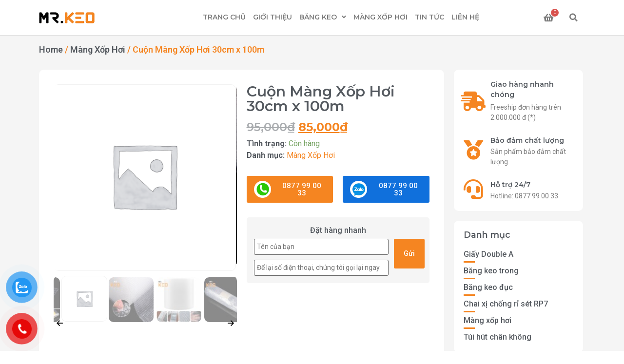

--- FILE ---
content_type: text/html; charset=UTF-8
request_url: https://mrkeo.com/cuon-mang-xop-hoi-30cm-x-100m/
body_size: 30723
content:
<!doctype html>
<html lang="vi" prefix="og: https://ogp.me/ns#">
<head>
	<meta charset="UTF-8">
		<meta name="viewport" content="width=device-width, initial-scale=1">
	<link rel="profile" href="http://gmpg.org/xfn/11">
	<link rel="stylesheet" href="/wp-content/themes/hello-elementor/cs-assets/only-used.css">
	<!-- Google Tag Manager -->
	<script>(function(w,d,s,l,i){w[l]=w[l]||[];w[l].push({'gtm.start':
	new Date().getTime(),event:'gtm.js'});var f=d.getElementsByTagName(s)[0],
	j=d.createElement(s),dl=l!='dataLayer'?'&l='+l:'';j.async=true;j.src=
	'https://www.googletagmanager.com/gtm.js?id='+i+dl;f.parentNode.insertBefore(j,f);
	})(window,document,'script','dataLayer','GTM-W5NZ6VQ');</script>
	<!-- End Google Tag Manager -->
		<style>img:is([sizes="auto" i], [sizes^="auto," i]) { contain-intrinsic-size: 3000px 1500px }</style>
	
<!-- Search Engine Optimization by Rank Math PRO - https://s.rankmath.com/home -->
<title>Cuộn Màng Xốp Hơi 30cm x 100m Giá Rẻ Tại TPHCM - MR KEO</title>
<meta name="description" content="Màng xốp hơi bong bóng khí 30cm x 100m khi mua tại MR KEO sẽ được giao hàng ngay trong ngày, hỗ trợ xuất VAT cho khách hàng công ty."/>
<meta name="robots" content="follow, index, max-snippet:-1, max-video-preview:-1, max-image-preview:large"/>
<link rel="canonical" href="https://mrkeo.com/cuon-mang-xop-hoi-30cm-x-100m/" />
<meta property="og:locale" content="vi_VN" />
<meta property="og:type" content="product" />
<meta property="og:title" content="Cuộn Màng Xốp Hơi 30cm x 100m Giá Rẻ Tại TPHCM - MR KEO" />
<meta property="og:description" content="Màng xốp hơi bong bóng khí 30cm x 100m khi mua tại MR KEO sẽ được giao hàng ngay trong ngày, hỗ trợ xuất VAT cho khách hàng công ty." />
<meta property="og:url" content="https://mrkeo.com/cuon-mang-xop-hoi-30cm-x-100m/" />
<meta property="og:site_name" content="Mr Keo" />
<meta property="og:updated_time" content="2025-11-11T04:10:09+07:00" />
<meta name="twitter:card" content="summary_large_image" />
<meta name="twitter:title" content="Cuộn Màng Xốp Hơi 30cm x 100m Giá Rẻ Tại TPHCM - MR KEO" />
<meta name="twitter:description" content="Màng xốp hơi bong bóng khí 30cm x 100m khi mua tại MR KEO sẽ được giao hàng ngay trong ngày, hỗ trợ xuất VAT cho khách hàng công ty." />
<!-- /Rank Math WordPress SEO plugin -->

<link href='https://fonts.gstatic.com' crossorigin rel='preconnect' />
<link rel="alternate" type="application/rss+xml" title="Dòng thông tin Mr Keo &raquo;" href="https://mrkeo.com/feed/" />
<link rel="alternate" type="application/rss+xml" title="Mr Keo &raquo; Dòng bình luận" href="https://mrkeo.com/comments/feed/" />
<link rel="alternate" type="application/rss+xml" title="Mr Keo &raquo; Cuộn Màng Xốp Hơi 30cm x 100m Dòng bình luận" href="https://mrkeo.com/cuon-mang-xop-hoi-30cm-x-100m/feed/" />
<style  type='text/css'  data-wpacu-inline-css-file='1'>
#qlwcdc_quick_view_modal.modal{display:none;position:fixed;z-index:999999;left:0;top:0;width:100%;height:100%;overflow:auto;background-color:#000;background-color:rgba(0,0,0,.4)}#qlwcdc_quick_view_modal.modal.closing,#qlwcdc_quick_view_modal.modal.open,#qlwcdc_quick_view_modal.modal.opening{display:block}#qlwcdc_quick_view_modal .modal-dialog{display:flex;height:100%;width:100%}#qlwcdc_quick_view_modal .modal-content{top:-30px;opacity:0;transform:scale(2,2);position:relative;width:80%;max-width:860px;background-color:#fff;margin:auto;padding:0;border:1px solid rgba(0,0,0,.1);box-shadow:0 4px 8px 0 rgba(0,0,0,.1),0 6px 20px 0 rgba(0,0,0,.1);border-radius:5px;transition:all .4s cubic-bezier(.215,.61,.355,1),opacity .3s ease-in}#qlwcdc_quick_view_modal.modal.open .modal-content{top:0;opacity:1;transform:scale(1,1)}#qlwcdc_quick_view_modal .modal-body,#qlwcdc_quick_view_modal .modal-footer,#qlwcdc_quick_view_modal .modal-header{padding:2em;clear:both;overflow:hidden}#qlwcdc_quick_view_modal .modal-footer,#qlwcdc_quick_view_modal .modal-header{background-color:#eee}#qlwcdc_quick_view_modal .close{color:#aaa;float:right;font-size:28px;font-weight:700}#qlwcdc_quick_view_modal .close:focus,#qlwcdc_quick_view_modal .close:hover{color:#000;text-decoration:none;cursor:pointer}#qlwcdc_quick_view_modal.modal .single-product div.product .images,#qlwcdc_quick_view_modal.modal .single-product div.product .summary,#qlwcdc_quick_view_modal.modal .single-product div.product .woocommerce-product-gallery{margin-top:0;margin-bottom:0}
</style>
<style id='wp-emoji-styles-inline-css' type='text/css'>

	img.wp-smiley, img.emoji {
		display: inline !important;
		border: none !important;
		box-shadow: none !important;
		height: 1em !important;
		width: 1em !important;
		margin: 0 0.07em !important;
		vertical-align: -0.1em !important;
		background: none !important;
		padding: 0 !important;
	}
</style>
<link rel='stylesheet' id='wp-block-library-css' href='https://mrkeo.com/wp-includes/css/dist/block-library/style.min.css?ver=6.8.3' type='text/css' media='all' />
<style id='classic-theme-styles-inline-css' type='text/css'>
/*! This file is auto-generated */
.wp-block-button__link{color:#fff;background-color:#32373c;border-radius:9999px;box-shadow:none;text-decoration:none;padding:calc(.667em + 2px) calc(1.333em + 2px);font-size:1.125em}.wp-block-file__button{background:#32373c;color:#fff;text-decoration:none}
</style>
<link rel='stylesheet' id='wc-block-vendors-style-css' href='https://mrkeo.com/wp-content/plugins/woocommerce/packages/woocommerce-blocks/build/vendors-style.css?ver=5.1.0' type='text/css' media='all' />
<link rel='stylesheet' id='wc-block-style-css' href='https://mrkeo.com/wp-content/plugins/woocommerce/packages/woocommerce-blocks/build/style.css?ver=5.1.0' type='text/css' media='all' />
<style id='global-styles-inline-css' type='text/css'>
:root{--wp--preset--aspect-ratio--square: 1;--wp--preset--aspect-ratio--4-3: 4/3;--wp--preset--aspect-ratio--3-4: 3/4;--wp--preset--aspect-ratio--3-2: 3/2;--wp--preset--aspect-ratio--2-3: 2/3;--wp--preset--aspect-ratio--16-9: 16/9;--wp--preset--aspect-ratio--9-16: 9/16;--wp--preset--color--black: #000000;--wp--preset--color--cyan-bluish-gray: #abb8c3;--wp--preset--color--white: #ffffff;--wp--preset--color--pale-pink: #f78da7;--wp--preset--color--vivid-red: #cf2e2e;--wp--preset--color--luminous-vivid-orange: #ff6900;--wp--preset--color--luminous-vivid-amber: #fcb900;--wp--preset--color--light-green-cyan: #7bdcb5;--wp--preset--color--vivid-green-cyan: #00d084;--wp--preset--color--pale-cyan-blue: #8ed1fc;--wp--preset--color--vivid-cyan-blue: #0693e3;--wp--preset--color--vivid-purple: #9b51e0;--wp--preset--gradient--vivid-cyan-blue-to-vivid-purple: linear-gradient(135deg,rgba(6,147,227,1) 0%,rgb(155,81,224) 100%);--wp--preset--gradient--light-green-cyan-to-vivid-green-cyan: linear-gradient(135deg,rgb(122,220,180) 0%,rgb(0,208,130) 100%);--wp--preset--gradient--luminous-vivid-amber-to-luminous-vivid-orange: linear-gradient(135deg,rgba(252,185,0,1) 0%,rgba(255,105,0,1) 100%);--wp--preset--gradient--luminous-vivid-orange-to-vivid-red: linear-gradient(135deg,rgba(255,105,0,1) 0%,rgb(207,46,46) 100%);--wp--preset--gradient--very-light-gray-to-cyan-bluish-gray: linear-gradient(135deg,rgb(238,238,238) 0%,rgb(169,184,195) 100%);--wp--preset--gradient--cool-to-warm-spectrum: linear-gradient(135deg,rgb(74,234,220) 0%,rgb(151,120,209) 20%,rgb(207,42,186) 40%,rgb(238,44,130) 60%,rgb(251,105,98) 80%,rgb(254,248,76) 100%);--wp--preset--gradient--blush-light-purple: linear-gradient(135deg,rgb(255,206,236) 0%,rgb(152,150,240) 100%);--wp--preset--gradient--blush-bordeaux: linear-gradient(135deg,rgb(254,205,165) 0%,rgb(254,45,45) 50%,rgb(107,0,62) 100%);--wp--preset--gradient--luminous-dusk: linear-gradient(135deg,rgb(255,203,112) 0%,rgb(199,81,192) 50%,rgb(65,88,208) 100%);--wp--preset--gradient--pale-ocean: linear-gradient(135deg,rgb(255,245,203) 0%,rgb(182,227,212) 50%,rgb(51,167,181) 100%);--wp--preset--gradient--electric-grass: linear-gradient(135deg,rgb(202,248,128) 0%,rgb(113,206,126) 100%);--wp--preset--gradient--midnight: linear-gradient(135deg,rgb(2,3,129) 0%,rgb(40,116,252) 100%);--wp--preset--font-size--small: 13px;--wp--preset--font-size--medium: 20px;--wp--preset--font-size--large: 36px;--wp--preset--font-size--x-large: 42px;--wp--preset--spacing--20: 0.44rem;--wp--preset--spacing--30: 0.67rem;--wp--preset--spacing--40: 1rem;--wp--preset--spacing--50: 1.5rem;--wp--preset--spacing--60: 2.25rem;--wp--preset--spacing--70: 3.38rem;--wp--preset--spacing--80: 5.06rem;--wp--preset--shadow--natural: 6px 6px 9px rgba(0, 0, 0, 0.2);--wp--preset--shadow--deep: 12px 12px 50px rgba(0, 0, 0, 0.4);--wp--preset--shadow--sharp: 6px 6px 0px rgba(0, 0, 0, 0.2);--wp--preset--shadow--outlined: 6px 6px 0px -3px rgba(255, 255, 255, 1), 6px 6px rgba(0, 0, 0, 1);--wp--preset--shadow--crisp: 6px 6px 0px rgba(0, 0, 0, 1);}:where(.is-layout-flex){gap: 0.5em;}:where(.is-layout-grid){gap: 0.5em;}body .is-layout-flex{display: flex;}.is-layout-flex{flex-wrap: wrap;align-items: center;}.is-layout-flex > :is(*, div){margin: 0;}body .is-layout-grid{display: grid;}.is-layout-grid > :is(*, div){margin: 0;}:where(.wp-block-columns.is-layout-flex){gap: 2em;}:where(.wp-block-columns.is-layout-grid){gap: 2em;}:where(.wp-block-post-template.is-layout-flex){gap: 1.25em;}:where(.wp-block-post-template.is-layout-grid){gap: 1.25em;}.has-black-color{color: var(--wp--preset--color--black) !important;}.has-cyan-bluish-gray-color{color: var(--wp--preset--color--cyan-bluish-gray) !important;}.has-white-color{color: var(--wp--preset--color--white) !important;}.has-pale-pink-color{color: var(--wp--preset--color--pale-pink) !important;}.has-vivid-red-color{color: var(--wp--preset--color--vivid-red) !important;}.has-luminous-vivid-orange-color{color: var(--wp--preset--color--luminous-vivid-orange) !important;}.has-luminous-vivid-amber-color{color: var(--wp--preset--color--luminous-vivid-amber) !important;}.has-light-green-cyan-color{color: var(--wp--preset--color--light-green-cyan) !important;}.has-vivid-green-cyan-color{color: var(--wp--preset--color--vivid-green-cyan) !important;}.has-pale-cyan-blue-color{color: var(--wp--preset--color--pale-cyan-blue) !important;}.has-vivid-cyan-blue-color{color: var(--wp--preset--color--vivid-cyan-blue) !important;}.has-vivid-purple-color{color: var(--wp--preset--color--vivid-purple) !important;}.has-black-background-color{background-color: var(--wp--preset--color--black) !important;}.has-cyan-bluish-gray-background-color{background-color: var(--wp--preset--color--cyan-bluish-gray) !important;}.has-white-background-color{background-color: var(--wp--preset--color--white) !important;}.has-pale-pink-background-color{background-color: var(--wp--preset--color--pale-pink) !important;}.has-vivid-red-background-color{background-color: var(--wp--preset--color--vivid-red) !important;}.has-luminous-vivid-orange-background-color{background-color: var(--wp--preset--color--luminous-vivid-orange) !important;}.has-luminous-vivid-amber-background-color{background-color: var(--wp--preset--color--luminous-vivid-amber) !important;}.has-light-green-cyan-background-color{background-color: var(--wp--preset--color--light-green-cyan) !important;}.has-vivid-green-cyan-background-color{background-color: var(--wp--preset--color--vivid-green-cyan) !important;}.has-pale-cyan-blue-background-color{background-color: var(--wp--preset--color--pale-cyan-blue) !important;}.has-vivid-cyan-blue-background-color{background-color: var(--wp--preset--color--vivid-cyan-blue) !important;}.has-vivid-purple-background-color{background-color: var(--wp--preset--color--vivid-purple) !important;}.has-black-border-color{border-color: var(--wp--preset--color--black) !important;}.has-cyan-bluish-gray-border-color{border-color: var(--wp--preset--color--cyan-bluish-gray) !important;}.has-white-border-color{border-color: var(--wp--preset--color--white) !important;}.has-pale-pink-border-color{border-color: var(--wp--preset--color--pale-pink) !important;}.has-vivid-red-border-color{border-color: var(--wp--preset--color--vivid-red) !important;}.has-luminous-vivid-orange-border-color{border-color: var(--wp--preset--color--luminous-vivid-orange) !important;}.has-luminous-vivid-amber-border-color{border-color: var(--wp--preset--color--luminous-vivid-amber) !important;}.has-light-green-cyan-border-color{border-color: var(--wp--preset--color--light-green-cyan) !important;}.has-vivid-green-cyan-border-color{border-color: var(--wp--preset--color--vivid-green-cyan) !important;}.has-pale-cyan-blue-border-color{border-color: var(--wp--preset--color--pale-cyan-blue) !important;}.has-vivid-cyan-blue-border-color{border-color: var(--wp--preset--color--vivid-cyan-blue) !important;}.has-vivid-purple-border-color{border-color: var(--wp--preset--color--vivid-purple) !important;}.has-vivid-cyan-blue-to-vivid-purple-gradient-background{background: var(--wp--preset--gradient--vivid-cyan-blue-to-vivid-purple) !important;}.has-light-green-cyan-to-vivid-green-cyan-gradient-background{background: var(--wp--preset--gradient--light-green-cyan-to-vivid-green-cyan) !important;}.has-luminous-vivid-amber-to-luminous-vivid-orange-gradient-background{background: var(--wp--preset--gradient--luminous-vivid-amber-to-luminous-vivid-orange) !important;}.has-luminous-vivid-orange-to-vivid-red-gradient-background{background: var(--wp--preset--gradient--luminous-vivid-orange-to-vivid-red) !important;}.has-very-light-gray-to-cyan-bluish-gray-gradient-background{background: var(--wp--preset--gradient--very-light-gray-to-cyan-bluish-gray) !important;}.has-cool-to-warm-spectrum-gradient-background{background: var(--wp--preset--gradient--cool-to-warm-spectrum) !important;}.has-blush-light-purple-gradient-background{background: var(--wp--preset--gradient--blush-light-purple) !important;}.has-blush-bordeaux-gradient-background{background: var(--wp--preset--gradient--blush-bordeaux) !important;}.has-luminous-dusk-gradient-background{background: var(--wp--preset--gradient--luminous-dusk) !important;}.has-pale-ocean-gradient-background{background: var(--wp--preset--gradient--pale-ocean) !important;}.has-electric-grass-gradient-background{background: var(--wp--preset--gradient--electric-grass) !important;}.has-midnight-gradient-background{background: var(--wp--preset--gradient--midnight) !important;}.has-small-font-size{font-size: var(--wp--preset--font-size--small) !important;}.has-medium-font-size{font-size: var(--wp--preset--font-size--medium) !important;}.has-large-font-size{font-size: var(--wp--preset--font-size--large) !important;}.has-x-large-font-size{font-size: var(--wp--preset--font-size--x-large) !important;}
:where(.wp-block-post-template.is-layout-flex){gap: 1.25em;}:where(.wp-block-post-template.is-layout-grid){gap: 1.25em;}
:where(.wp-block-columns.is-layout-flex){gap: 2em;}:where(.wp-block-columns.is-layout-grid){gap: 2em;}
:root :where(.wp-block-pullquote){font-size: 1.5em;line-height: 1.6;}
</style>
<style  type='text/css'  data-wpacu-inline-css-file='1'>
/*!/wp-content/plugins/contact-form-7/includes/css/styles.css*/.wpcf7 .screen-reader-response{position:absolute;overflow:hidden;clip:rect(1px,1px,1px,1px);clip-path:inset(50%);height:1px;width:1px;margin:-1px;padding:0;border:0;word-wrap:normal!important}.wpcf7 form .wpcf7-response-output{margin:2em .5em 1em;padding:.2em 1em;border:2px solid #00a0d2}.wpcf7 form.init .wpcf7-response-output,.wpcf7 form.resetting .wpcf7-response-output,.wpcf7 form.submitting .wpcf7-response-output{display:none}.wpcf7 form.sent .wpcf7-response-output{border-color:#46b450}.wpcf7 form.failed .wpcf7-response-output,.wpcf7 form.aborted .wpcf7-response-output{border-color:#dc3232}.wpcf7 form.spam .wpcf7-response-output{border-color:#f56e28}.wpcf7 form.invalid .wpcf7-response-output,.wpcf7 form.unaccepted .wpcf7-response-output,.wpcf7 form.payment-required .wpcf7-response-output{border-color:#ffb900}.wpcf7-form-control-wrap{position:relative}.wpcf7-not-valid-tip{color:#dc3232;font-size:1em;font-weight:400;display:block}.use-floating-validation-tip .wpcf7-not-valid-tip{position:relative;top:-2ex;left:1em;z-index:100;border:1px solid #dc3232;background:#fff;padding:.2em .8em;width:24em}.wpcf7-list-item{display:inline-block;margin:0 0 0 1em}.wpcf7-list-item-label::before,.wpcf7-list-item-label::after{content:" "}.wpcf7-spinner{visibility:hidden;display:inline-block;background-color:#23282d;opacity:.75;width:24px;height:24px;border:none;border-radius:100%;padding:0;margin:0 24px;position:relative}form.submitting .wpcf7-spinner{visibility:visible}.wpcf7-spinner::before{content:'';position:absolute;background-color:#fbfbfc;top:4px;left:4px;width:6px;height:6px;border:none;border-radius:100%;transform-origin:8px 8px;animation-name:spin;animation-duration:1000ms;animation-timing-function:linear;animation-iteration-count:infinite}@media (prefers-reduced-motion:reduce){.wpcf7-spinner::before{animation-name:blink;animation-duration:2000ms}}@keyframes spin{from{transform:rotate(0deg)}to{transform:rotate(360deg)}}@keyframes blink{from{opacity:0}50%{opacity:1}to{opacity:0}}.wpcf7 [inert]{opacity:.5}.wpcf7 input[type="file"]{cursor:pointer}.wpcf7 input[type="file"]:disabled{cursor:default}.wpcf7 .wpcf7-submit:disabled{cursor:not-allowed}.wpcf7 input[type="url"],.wpcf7 input[type="email"],.wpcf7 input[type="tel"]{direction:ltr}.wpcf7-reflection>output{display:list-item;list-style:none}.wpcf7-reflection>output[hidden]{display:none}
</style>
<link rel='stylesheet' id='air-datepicker-css' href='https://mrkeo.com/wp-content/plugins/jet-smart-filters/assets/vendors/air-datepicker/air-datepicker.min.css?ver=2.2.3' type='text/css' media='all' />
<link rel='stylesheet' id='woocommerce-layout-css' href='https://mrkeo.com/wp-content/plugins/woocommerce/assets/css/woocommerce-layout.css?ver=5.4.2' type='text/css' media='all' />
<link rel='stylesheet' id='woocommerce-smallscreen-css' href='https://mrkeo.com/wp-content/plugins/woocommerce/assets/css/woocommerce-smallscreen.css?ver=5.4.2' type='text/css' media='only screen and (max-width: 768px)' />
<link rel='stylesheet' id='woocommerce-general-css' href='https://mrkeo.com/wp-content/plugins/woocommerce/assets/css/woocommerce.css?ver=5.4.2' type='text/css' media='all' />
<style id='woocommerce-inline-inline-css' type='text/css'>
.woocommerce form .form-row .required { visibility: visible; }
</style>
<link rel='stylesheet' id='pzf-style-css' href='https://mrkeo.com/wp-content/cache/asset-cleanup/css/item/pzf-style-v1d938cde14d8b7b8151e8cccc292fd865ece290e.css' type='text/css' media='all' />
<link rel='stylesheet' id='slick-theme-css' href='https://mrkeo.com/wp-content/cache/asset-cleanup/css/item/slick-theme-vef7fd99ea322fe9bbe9c8822d86c40d9d230418d.css' type='text/css' media='all' />
<style  type='text/css'  data-wpacu-inline-css-file='1'>
/*!/wp-content/plugins/twist/assets/css/slick.css*/.slick-slider{position:relative;display:block;box-sizing:border-box;-webkit-user-select:none;-moz-user-select:none;-ms-user-select:none;user-select:none;-webkit-touch-callout:none;-khtml-user-select:none;-ms-touch-action:pan-y;touch-action:pan-y;-webkit-tap-highlight-color:transparent}.slick-list{position:relative;display:block;overflow:hidden;margin:0;padding:0}.slick-list:focus{outline:none}.slick-list.dragging{cursor:pointer;cursor:hand}.slick-slider .slick-track,.slick-slider .slick-list{-webkit-transform:translate3d(0,0,0);-moz-transform:translate3d(0,0,0);-ms-transform:translate3d(0,0,0);-o-transform:translate3d(0,0,0);transform:translate3d(0,0,0)}.slick-track{position:relative;top:0;left:0;display:block;margin-left:auto;margin-right:auto}.slick-track:before,.slick-track:after{display:table;content:''}.slick-track:after{clear:both}.slick-loading .slick-track{visibility:hidden}.slick-slide{display:none;float:left;height:100%;min-height:1px}[dir='rtl'] .slick-slide{float:right}.slick-slide img{display:block}.slick-slide.slick-loading img{display:none}.slick-slide.dragging img{pointer-events:none}.slick-initialized .slick-slide{display:block}.slick-loading .slick-slide{visibility:hidden}.slick-vertical .slick-slide{display:block;height:auto;border:0 solid transparent}.slick-arrow.slick-hidden{display:none}
</style>
<link rel='stylesheet' id='wpgs-css' href='https://mrkeo.com/wp-content/cache/asset-cleanup/css/item/wpgs-va5b1f5bd803558bcb21860349bcc7135788a4390.css' type='text/css' media='all' />
<style id='wpgs-inline-css' type='text/css'>

				.wpgs-image img:hover{
					cursor:crosshair;
				}
				.fancybox-thumbs{
				width:115px;
			}
			.fancybox-thumbs__list a{
				 max-width: calc(100% - 4px);
				 margin:3px;
			} 
			
			.thumbnail_image:before{		
				background: rgba(255,255,255,0.54);			
			}
			
			
                 .wpgs-wrapper .slick-prev:before, .wpgs-wrapper .slick-next:before,.wpgs-image button:not(.toggle){
				
				color: #000000;
				}
                .wpgs-wrapper .slick-prev,.wpgs-wrapper .slick-next{
				background: transparent !important;
				    
				}
				
				.woocommerce-product-gallery__lightbox {
					 background: #000;
					 color: #fff;
				}

				.fancybox-bg,.fancybox-button{
					background: rgba(10,0,0,0.75);
				}
				.fancybox-caption__body,.fancybox-infobar{
					 color: #fff;
				}

				.thumbnail_image{
					margin: 3px;
				}
				
				.arrow-next:before,
				.slick-next:before{
				content: '\e80a';
				}
				.arrow-prev:before,
				.slick-prev:before{
				content: '\e80b';
				}
				[dir='rtl'] .slick-next:before {
					content: '\e80b';
				}
				[dir='rtl'] .slick-prev:before {
					content: '\e80a';
				}
				
</style>
<link rel='stylesheet' id='hello-elementor-css' href='https://mrkeo.com/wp-content/themes/hello-elementor/style.min.css?ver=2.4.0' type='text/css' media='all' />
<link rel='stylesheet' id='hello-elementor-theme-style-css' href='https://mrkeo.com/wp-content/themes/hello-elementor/theme.min.css?ver=2.4.0' type='text/css' media='all' />
<link rel='stylesheet' id='font-awesome-all-css' href='https://mrkeo.com/wp-content/plugins/jet-menu/assets/public/lib/font-awesome/css/all.min.css?ver=5.12.0' type='text/css' media='all' />
<link rel='stylesheet' id='font-awesome-v4-shims-css' href='https://mrkeo.com/wp-content/plugins/jet-menu/assets/public/lib/font-awesome/css/v4-shims.min.css?ver=5.12.0' type='text/css' media='all' />
<link rel='stylesheet' id='jet-menu-public-css' href='https://mrkeo.com/wp-content/cache/asset-cleanup/css/item/jet-menu-public-vee8f0e4e598128896064c0237d66d6bdb753330e.css' type='text/css' media='all' />
<link rel='stylesheet' id='jet-woo-builder-css' href='https://mrkeo.com/wp-content/cache/asset-cleanup/css/item/jet-woo-builder-v637128021c7d74e0415a1e1e34ae00cf9994f27c.css' type='text/css' media='all' />
<style id='jet-woo-builder-inline-css' type='text/css'>
@font-face {
			font-family: "WooCommerce";
			src: url("https://mrkeo.com/wp-content/plugins/woocommerce/assets/fonts/WooCommerce.eot");
			src: url("https://mrkeo.com/wp-content/plugins/woocommerce/assets/fonts/WooCommerce.eot?#iefix") format("embedded-opentype"),
				url("https://mrkeo.com/wp-content/plugins/woocommerce/assets/fonts/WooCommerce.woff") format("woff"),
				url("https://mrkeo.com/wp-content/plugins/woocommerce/assets/fonts/WooCommerce.ttf") format("truetype"),
				url("https://mrkeo.com/wp-content/plugins/woocommerce/assets/fonts/WooCommerce.svg#WooCommerce") format("svg");
			font-weight: normal;
			font-style: normal;
			}
</style>
<link rel='stylesheet' id='jet-woo-builder-frontend-css' href='https://mrkeo.com/wp-content/cache/asset-cleanup/css/item/jet-woo-builder-frontend-v41d1528d9dff000334538a6fbedaab41213b4103.css' type='text/css' media='all' />
<link rel='stylesheet' id='jet-blocks-css' href='https://mrkeo.com/wp-content/cache/asset-cleanup/css/item/jet-blocks-v221c4a70a12dea90787e185e0903f2711b71b3a8.css' type='text/css' media='all' />
<link rel='stylesheet' id='jet-elements-css' href='https://mrkeo.com/wp-content/cache/asset-cleanup/css/item/jet-elements-v04a80587273163b0a446671d241237aabfe07076.css' type='text/css' media='all' />
<link rel='stylesheet' id='jet-elements-skin-css' href='https://mrkeo.com/wp-content/cache/asset-cleanup/css/item/jet-elements-skin-v8b7efc3d2547d3a9a46f32bd55f26c3b27ea241d.css' type='text/css' media='all' />
<link rel='stylesheet' id='elementor-animations-css' href='https://mrkeo.com/wp-content/plugins/elementor/assets/lib/animations/animations.min.css?ver=3.2.3' type='text/css' media='all' />
<link rel='stylesheet' id='elementor-frontend-css' href='https://mrkeo.com/wp-content/plugins/elementor/assets/css/frontend.min.css?ver=3.2.3' type='text/css' media='all' />
<style id='elementor-frontend-inline-css' type='text/css'>
@font-face{font-family:eicons;src:url(https://mrkeo.com/wp-content/plugins/elementor/assets/lib/eicons/fonts/eicons.eot?5.10.0);src:url(https://mrkeo.com/wp-content/plugins/elementor/assets/lib/eicons/fonts/eicons.eot?5.10.0#iefix) format("embedded-opentype"),url(https://mrkeo.com/wp-content/plugins/elementor/assets/lib/eicons/fonts/eicons.woff2?5.10.0) format("woff2"),url(https://mrkeo.com/wp-content/plugins/elementor/assets/lib/eicons/fonts/eicons.woff?5.10.0) format("woff"),url(https://mrkeo.com/wp-content/plugins/elementor/assets/lib/eicons/fonts/eicons.ttf?5.10.0) format("truetype"),url(https://mrkeo.com/wp-content/plugins/elementor/assets/lib/eicons/fonts/eicons.svg?5.10.0#eicon) format("svg");font-weight:400;font-style:normal}
</style>
<link rel='stylesheet' id='elementor-post-11-css' href='https://mrkeo.com/wp-content/uploads/elementor/css/post-11.css?ver=1657271396' type='text/css' media='all' />
<link rel='stylesheet' id='elementor-pro-css' href='https://mrkeo.com/wp-content/plugins/elementor-pro/assets/css/frontend.min.css?ver=3.2.2' type='text/css' media='all' />
<link rel='stylesheet' id='elementor-global-css' href='https://mrkeo.com/wp-content/uploads/elementor/css/global.css?ver=1657271397' type='text/css' media='all' />
<link rel='stylesheet' id='elementor-post-10-css' href='https://mrkeo.com/wp-content/uploads/elementor/css/post-10.css?ver=1657271397' type='text/css' media='all' />
<link rel='stylesheet' id='elementor-post-150-css' href='https://mrkeo.com/wp-content/uploads/elementor/css/post-150.css?ver=1682128266' type='text/css' media='all' />
<link rel='stylesheet' id='elementor-post-251-css' href='https://mrkeo.com/wp-content/uploads/elementor/css/post-251.css?ver=1657271398' type='text/css' media='all' />
<link rel='stylesheet' id='ecs-styles-css' href='https://mrkeo.com/wp-content/cache/asset-cleanup/css/item/ecs-styles-v62b083a83eb4ef673a0d102534bf2375bfccb50d.css' type='text/css' media='all' />
<style id='rocket-lazyload-inline-css' type='text/css'>
.rll-youtube-player{position:relative;padding-bottom:56.23%;height:0;overflow:hidden;max-width:100%;}.rll-youtube-player iframe{position:absolute;top:0;left:0;width:100%;height:100%;z-index:100;background:0 0}.rll-youtube-player img{bottom:0;display:block;left:0;margin:auto;max-width:100%;width:100%;position:absolute;right:0;top:0;border:none;height:auto;cursor:pointer;-webkit-transition:.4s all;-moz-transition:.4s all;transition:.4s all}.rll-youtube-player img:hover{-webkit-filter:brightness(75%)}.rll-youtube-player .play{height:72px;width:72px;left:50%;top:50%;margin-left:-36px;margin-top:-36px;position:absolute;background:url(https://mrkeo.com/wp-content/plugins/wp-rocket/assets/img/youtube.png) no-repeat;cursor:pointer}
</style>
<link rel='stylesheet' id='google-fonts-1-css' href='https://fonts.googleapis.com/css?family=Montserrat%3A100%2C100italic%2C200%2C200italic%2C300%2C300italic%2C400%2C400italic%2C500%2C500italic%2C600%2C600italic%2C700%2C700italic%2C800%2C800italic%2C900%2C900italic%7CRoboto+Slab%3A100%2C100italic%2C200%2C200italic%2C300%2C300italic%2C400%2C400italic%2C500%2C500italic%2C600%2C600italic%2C700%2C700italic%2C800%2C800italic%2C900%2C900italic%7CRoboto%3A100%2C100italic%2C200%2C200italic%2C300%2C300italic%2C400%2C400italic%2C500%2C500italic%2C600%2C600italic%2C700%2C700italic%2C800%2C800italic%2C900%2C900italic&#038;display=swap&#038;subset=vietnamese&#038;ver=6.8.3' type='text/css' media='all' />
<link rel='stylesheet' id='elementor-icons-shared-0-css' href='https://mrkeo.com/wp-content/plugins/elementor/assets/lib/font-awesome/css/fontawesome.min.css?ver=5.15.1' type='text/css' media='all' />
<style  type='text/css'  data-wpacu-inline-css-file='1'>
/*!
 * Font Awesome Free 5.15.1 by @fontawesome - https://fontawesome.com
 * License - https://fontawesome.com/license/free (Icons: CC BY 4.0, Fonts: SIL OFL 1.1, Code: MIT License)
 */
@font-face{font-family:"Font Awesome 5 Free";font-style:normal;font-weight:900;font-display:block;src:url(/wp-content/plugins/elementor/assets/lib/font-awesome/css/../webfonts/fa-solid-900.eot);src:url(/wp-content/plugins/elementor/assets/lib/font-awesome/css/../webfonts/fa-solid-900.eot?#iefix) format("embedded-opentype"),url(/wp-content/plugins/elementor/assets/lib/font-awesome/css/../webfonts/fa-solid-900.woff2) format("woff2"),url(/wp-content/plugins/elementor/assets/lib/font-awesome/css/../webfonts/fa-solid-900.woff) format("woff"),url(/wp-content/plugins/elementor/assets/lib/font-awesome/css/../webfonts/fa-solid-900.ttf) format("truetype"),url(/wp-content/plugins/elementor/assets/lib/font-awesome/css/../webfonts/fa-solid-900.svg#fontawesome) format("svg")}.fa,.fas{font-family:"Font Awesome 5 Free";font-weight:900}
</style>
<style  type='text/css'  data-wpacu-inline-css-file='1'>
/*!
 * Font Awesome Free 5.15.1 by @fontawesome - https://fontawesome.com
 * License - https://fontawesome.com/license/free (Icons: CC BY 4.0, Fonts: SIL OFL 1.1, Code: MIT License)
 */
@font-face{font-family:"Font Awesome 5 Free";font-style:normal;font-weight:400;font-display:block;src:url(/wp-content/plugins/elementor/assets/lib/font-awesome/css/../webfonts/fa-regular-400.eot);src:url(/wp-content/plugins/elementor/assets/lib/font-awesome/css/../webfonts/fa-regular-400.eot?#iefix) format("embedded-opentype"),url(/wp-content/plugins/elementor/assets/lib/font-awesome/css/../webfonts/fa-regular-400.woff2) format("woff2"),url(/wp-content/plugins/elementor/assets/lib/font-awesome/css/../webfonts/fa-regular-400.woff) format("woff"),url(/wp-content/plugins/elementor/assets/lib/font-awesome/css/../webfonts/fa-regular-400.ttf) format("truetype"),url(/wp-content/plugins/elementor/assets/lib/font-awesome/css/../webfonts/fa-regular-400.svg#fontawesome) format("svg")}.far{font-family:"Font Awesome 5 Free";font-weight:400}
</style>
<style  type='text/css'  data-wpacu-inline-css-file='1'>
/*!
 * Font Awesome Free 5.15.1 by @fontawesome - https://fontawesome.com
 * License - https://fontawesome.com/license/free (Icons: CC BY 4.0, Fonts: SIL OFL 1.1, Code: MIT License)
 */
@font-face{font-family:"Font Awesome 5 Brands";font-style:normal;font-weight:400;font-display:block;src:url(/wp-content/plugins/elementor/assets/lib/font-awesome/css/../webfonts/fa-brands-400.eot);src:url(/wp-content/plugins/elementor/assets/lib/font-awesome/css/../webfonts/fa-brands-400.eot?#iefix) format("embedded-opentype"),url(/wp-content/plugins/elementor/assets/lib/font-awesome/css/../webfonts/fa-brands-400.woff2) format("woff2"),url(/wp-content/plugins/elementor/assets/lib/font-awesome/css/../webfonts/fa-brands-400.woff) format("woff"),url(/wp-content/plugins/elementor/assets/lib/font-awesome/css/../webfonts/fa-brands-400.ttf) format("truetype"),url(/wp-content/plugins/elementor/assets/lib/font-awesome/css/../webfonts/fa-brands-400.svg#fontawesome) format("svg")}.fab{font-family:"Font Awesome 5 Brands";font-weight:400}
</style>
<script type="text/template" id="tmpl-variation-template">
	<div class="woocommerce-variation-description">{{{ data.variation.variation_description }}}</div>
	<div class="woocommerce-variation-price">{{{ data.variation.price_html }}}</div>
	<div class="woocommerce-variation-availability">{{{ data.variation.availability_html }}}</div>
</script>
<script type="text/template" id="tmpl-unavailable-variation-template">
	<p>Sorry, this product is unavailable. Please choose a different combination.</p>
</script>















<link rel="https://api.w.org/" href="https://mrkeo.com/wp-json/" /><link rel="alternate" title="JSON" type="application/json" href="https://mrkeo.com/wp-json/wp/v2/product/3964" /><link rel="EditURI" type="application/rsd+xml" title="RSD" href="https://mrkeo.com/xmlrpc.php?rsd" />
<meta name="generator" content="WordPress 6.8.3" />
<meta name="generator" content="WooCommerce 5.4.2" />
<link rel='shortlink' href='https://mrkeo.com/?p=3964' />
<link rel="alternate" title="oNhúng (JSON)" type="application/json+oembed" href="https://mrkeo.com/wp-json/oembed/1.0/embed?url=https%3A%2F%2Fmrkeo.com%2Fcuon-mang-xop-hoi-30cm-x-100m%2F" />
<link rel="alternate" title="oNhúng (XML)" type="text/xml+oembed" href="https://mrkeo.com/wp-json/oembed/1.0/embed?url=https%3A%2F%2Fmrkeo.com%2Fcuon-mang-xop-hoi-30cm-x-100m%2F&#038;format=xml" />
	<noscript><style>.woocommerce-product-gallery{ opacity: 1 !important; }</style></noscript>
	<link rel="icon" href="https://mrkeo.com/wp-content/uploads/2021/07/cropped-logo-mr-keo-32x32.jpg" sizes="32x32" />
<link rel="icon" href="https://mrkeo.com/wp-content/uploads/2021/07/cropped-logo-mr-keo-192x192.jpg" sizes="192x192" />
<link rel="apple-touch-icon" href="https://mrkeo.com/wp-content/uploads/2021/07/cropped-logo-mr-keo-180x180.jpg" />
<meta name="msapplication-TileImage" content="https://mrkeo.com/wp-content/uploads/2021/07/cropped-logo-mr-keo-270x270.jpg" />
<noscript><style id="rocket-lazyload-nojs-css">.rll-youtube-player, [data-lazy-src]{display:none !important;}</style></noscript></head>
<body class="wp-singular product-template-default single single-product postid-3964 wp-custom-logo wp-theme-hello-elementor theme-hello-elementor woocommerce woocommerce-page woocommerce-no-js qlwcdc-product-ajax jet-desktop-menu-active elementor-default elementor-template-full-width elementor-kit-11 elementor-page-251">
<script   type="text/javascript" src="https://mrkeo.com/wp-includes/js/jquery/jquery.min.js?ver=3.7.1" id="jquery-core-js"></script>
<script   type="text/javascript" src="https://mrkeo.com/wp-includes/js/jquery/jquery-migrate.min.js?ver=3.4.1" id="jquery-migrate-js"></script>
<script   type="text/javascript" src="https://mrkeo.com/wp-includes/js/underscore.min.js?ver=1.13.7" id="underscore-js"></script>
<script type="text/javascript" id="wp-util-js-extra">
/* <![CDATA[ */
var _wpUtilSettings = {"ajax":{"url":"\/wp-admin\/admin-ajax.php"}};
/* ]]> */
</script>
<script   type="text/javascript" src="https://mrkeo.com/wp-includes/js/wp-util.min.js?ver=6.8.3" id="wp-util-js"></script>
<script   type="text/javascript" src="https://mrkeo.com/wp-content/plugins/woocommerce/assets/js/jquery-blockui/jquery.blockUI.min.js?ver=2.70" id="jquery-blockui-js"></script>
<script type="text/javascript" id="wc-add-to-cart-variation-js-extra">
/* <![CDATA[ */
var wc_add_to_cart_variation_params = {"wc_ajax_url":"\/?wc-ajax=%%endpoint%%","i18n_no_matching_variations_text":"Sorry, no products matched your selection. Please choose a different combination.","i18n_make_a_selection_text":"Please select some product options before adding this product to your cart.","i18n_unavailable_text":"Sorry, this product is unavailable. Please choose a different combination."};
/* ]]> */
</script>
<script   type="text/javascript" src="https://mrkeo.com/wp-content/plugins/woocommerce/assets/js/frontend/add-to-cart-variation.min.js?ver=5.4.2" id="wc-add-to-cart-variation-js"></script>
<script type="text/javascript" id="qlwcdc-pro-js-extra">
/* <![CDATA[ */
var qlwcdc = {"nonce":"f2b08d4707","delay":"200","timeout":null};
var qlwcdc = {"nonce":"f2b08d4707","delay":"200","timeout":null};
/* ]]> */
</script>
<script   type="text/javascript" src="https://mrkeo.com/wp-content/plugins/woocommerce-direct-checkout-pro/assets/frontend/qlwcdc-pro.min.js?ver=2.3.9" id="qlwcdc-pro-js"></script>
<script   type="text/javascript" src="https://mrkeo.com/wp-content/plugins/jet-smart-filters/assets/vendors/air-datepicker/air-datepicker.min.js?ver=2.2.3" id="air-datepicker-js"></script>
<script   type="text/javascript" src="https://mrkeo.com/wp-content/plugins/twist/assets/js/slick.min.js" id="slick-js"></script>
<script type="text/javascript" id="ecs_ajax_load-js-extra">
/* <![CDATA[ */
var ecs_ajax_params = {"ajaxurl":"https:\/\/mrkeo.com\/wp-admin\/admin-ajax.php","posts":"{\"page\":0,\"post_type\":\"product\",\"product\":\"cuon-mang-xop-hoi-30cm-x-100m\",\"name\":\"cuon-mang-xop-hoi-30cm-x-100m\",\"error\":\"\",\"m\":\"\",\"p\":0,\"post_parent\":\"\",\"subpost\":\"\",\"subpost_id\":\"\",\"attachment\":\"\",\"attachment_id\":0,\"pagename\":\"\",\"page_id\":0,\"second\":\"\",\"minute\":\"\",\"hour\":\"\",\"day\":0,\"monthnum\":0,\"year\":0,\"w\":0,\"category_name\":\"\",\"tag\":\"\",\"cat\":\"\",\"tag_id\":\"\",\"author\":\"\",\"author_name\":\"\",\"feed\":\"\",\"tb\":\"\",\"paged\":0,\"meta_key\":\"\",\"meta_value\":\"\",\"preview\":\"\",\"s\":\"\",\"sentence\":\"\",\"title\":\"\",\"fields\":\"all\",\"menu_order\":\"\",\"embed\":\"\",\"category__in\":[],\"category__not_in\":[],\"category__and\":[],\"post__in\":[],\"post__not_in\":[],\"post_name__in\":[],\"tag__in\":[],\"tag__not_in\":[],\"tag__and\":[],\"tag_slug__in\":[],\"tag_slug__and\":[],\"post_parent__in\":[],\"post_parent__not_in\":[],\"author__in\":[],\"author__not_in\":[],\"search_columns\":[],\"ignore_sticky_posts\":false,\"suppress_filters\":false,\"cache_results\":true,\"update_post_term_cache\":true,\"update_menu_item_cache\":false,\"lazy_load_term_meta\":true,\"update_post_meta_cache\":true,\"posts_per_page\":10,\"nopaging\":false,\"comments_per_page\":\"50\",\"no_found_rows\":false,\"order\":\"DESC\"}"};
/* ]]> */
</script>
<script   type="text/javascript" src="https://mrkeo.com/wp-content/cache/asset-cleanup/js/item/ecs_ajax_load-vb32bdda98301e3aef2f16bc52709cbd47148931b.js" id="ecs_ajax_load-js"></script>
<script   type="text/javascript" src="https://mrkeo.com/wp-content/cache/asset-cleanup/js/item/ecs-script-v8a95f52855e04485076bba80a21b4e71611af36b.js" id="ecs-script-js"></script>
<!-- Google Tag Manager (noscript) -->
<noscript><iframe src="https://www.googletagmanager.com/ns.html?id=GTM-W5NZ6VQ"
height="0" width="0" style="display:none;visibility:hidden"></iframe></noscript>
<!-- End Google Tag Manager (noscript) -->
		<div data-elementor-type="header" data-elementor-id="10" class="elementor elementor-10 elementor-location-header" data-elementor-settings="[]">
		<div class="elementor-section-wrap">
					<section class="elementor-section elementor-top-section elementor-element elementor-element-12a7cb3 elementor-section-height-min-height elementor-section-boxed elementor-section-height-default elementor-section-items-middle" data-id="12a7cb3" data-element_type="section">
						<div class="elementor-container elementor-column-gap-default">
					<div class="elementor-column elementor-col-33 elementor-top-column elementor-element elementor-element-1f4516f" data-id="1f4516f" data-element_type="column" id="cs-main-menu-logo">
			<div class="elementor-widget-wrap elementor-element-populated">
								<div class="elementor-element elementor-element-f4d94c1 elementor-widget elementor-widget-theme-site-logo elementor-widget-image" data-id="f4d94c1" data-element_type="widget" data-widget_type="theme-site-logo.default">
				<div class="elementor-widget-container">
																<a href="https://mrkeo.com">
							<img width="175" height="36" src="data:image/svg+xml,%3Csvg%20xmlns='http://www.w3.org/2000/svg'%20viewBox='0%200%20175%2036'%3E%3C/svg%3E" class="attachment-full size-full" alt="" decoding="async" data-lazy-src="https://mrkeo.com/wp-content/uploads/2021/07/mr-keo-logo-min.png" /><noscript><img width="175" height="36" src="https://mrkeo.com/wp-content/uploads/2021/07/mr-keo-logo-min.png" class="attachment-full size-full" alt="" decoding="async" /></noscript>								</a>
															</div>
				</div>
					</div>
		</div>
				<div class="elementor-column elementor-col-33 elementor-top-column elementor-element elementor-element-3f30baa" data-id="3f30baa" data-element_type="column" id="cs-main-menu-nav">
			<div class="elementor-widget-wrap elementor-element-populated">
								<div class="elementor-element elementor-element-2125893 elementor-hidden-phone elementor-widget elementor-widget-jet-mega-menu" data-id="2125893" data-element_type="widget" id="cs-main-menu" data-widget_type="jet-mega-menu.default">
				<div class="elementor-widget-container">
			<div class="menu-main-menu-container"><div class="jet-menu-container"><div class="jet-menu-inner"><ul class="jet-menu jet-menu--animation-type-fade jet-menu--roll-up"><li id="jet-menu-item-16" class="jet-menu-item jet-menu-item-type-custom jet-menu-item-object-custom jet-has-roll-up jet-simple-menu-item jet-regular-item jet-menu-item-16"><a href="/" class="top-level-link"><div class="jet-menu-item-wrapper"><div class="jet-menu-title">Trang chủ</div></div></a></li>
<li id="jet-menu-item-22" class="jet-menu-item jet-menu-item-type-custom jet-menu-item-object-custom jet-has-roll-up jet-simple-menu-item jet-regular-item jet-menu-item-22"><a rel="nofollow" href="/gioi-thieu/" class="top-level-link"><div class="jet-menu-item-wrapper"><div class="jet-menu-title">Giới thiệu</div></div></a></li>
<li id="jet-menu-item-19" class="jet-menu-item jet-menu-item-type-custom jet-menu-item-object-custom jet-has-roll-up jet-mega-menu-item jet-regular-item jet-menu-item-has-children jet-menu-item-19"><a href="/bang-keo/" class="top-level-link"><div class="jet-menu-item-wrapper"><div class="jet-menu-title">Băng keo</div><i class="jet-dropdown-arrow fa fa-angle-down"></i></div></a><div class="jet-sub-mega-menu" data-template-id="990">		<div data-elementor-type="wp-post" data-elementor-id="990" class="elementor elementor-990" data-elementor-settings="[]">
							<div class="elementor-section-wrap">
							<section class="elementor-section elementor-top-section elementor-element elementor-element-c56b6c7 elementor-section-boxed elementor-section-height-default elementor-section-height-default" data-id="c56b6c7" data-element_type="section">
						<div class="elementor-container elementor-column-gap-default">
					<div class="elementor-column elementor-col-100 elementor-top-column elementor-element elementor-element-dafdfcb" data-id="dafdfcb" data-element_type="column">
			<div class="elementor-widget-wrap elementor-element-populated">
								<div class="elementor-element elementor-element-74ba72b elementor-widget elementor-widget-heading" data-id="74ba72b" data-element_type="widget" data-widget_type="heading.default">
				<div class="elementor-widget-container">
			<p class="elementor-heading-title elementor-size-default">Danh mục</p>		</div>
				</div>
				<div class="elementor-element elementor-element-b1c9498 elementor-icon-list--layout-traditional elementor-list-item-link-full_width elementor-widget elementor-widget-icon-list" data-id="b1c9498" data-element_type="widget" data-widget_type="icon-list.default">
				<div class="elementor-widget-container">
					<ul class="elementor-icon-list-items">
							<li class="elementor-icon-list-item">
					<a href="https://mrkeo.com/bang-keo-dan-thung/">						<span class="elementor-icon-list-icon">
							<i aria-hidden="true" class="fas fa-chevron-circle-right"></i>						</span>
										<span class="elementor-icon-list-text">Băng Keo Dán Thùng</span>
											</a>
									</li>
								<li class="elementor-icon-list-item">
					<a href="https://mrkeo.com/bang-keo-trong/">						<span class="elementor-icon-list-icon">
							<i aria-hidden="true" class="fas fa-chevron-circle-right"></i>						</span>
										<span class="elementor-icon-list-text">Băng Keo Trong</span>
											</a>
									</li>
								<li class="elementor-icon-list-item">
					<a href="https://mrkeo.com/bang-keo-duc/">						<span class="elementor-icon-list-icon">
							<i aria-hidden="true" class="fas fa-chevron-circle-right"></i>						</span>
										<span class="elementor-icon-list-text">Băng Keo Đục</span>
											</a>
									</li>
								<li class="elementor-icon-list-item">
					<a href="https://mrkeo.com/bang-keo-100-yard/">						<span class="elementor-icon-list-icon">
							<i aria-hidden="true" class="fas fa-chevron-circle-right"></i>						</span>
										<span class="elementor-icon-list-text">Băng Keo 100 Yard</span>
											</a>
									</li>
								<li class="elementor-icon-list-item">
					<a href="https://mrkeo.com/bang-keo-200-yard/">						<span class="elementor-icon-list-icon">
							<i aria-hidden="true" class="fas fa-chevron-circle-right"></i>						</span>
										<span class="elementor-icon-list-text">Băng Keo 200 Yard</span>
											</a>
									</li>
								<li class="elementor-icon-list-item">
					<a href="https://mrkeo.com/bang-keo-giay/">						<span class="elementor-icon-list-icon">
							<i aria-hidden="true" class="fas fa-chevron-circle-right"></i>						</span>
										<span class="elementor-icon-list-text">Băng Keo Giấy</span>
											</a>
									</li>
								<li class="elementor-icon-list-item">
					<a href="https://mrkeo.com/bang-keo-hang-de-vo/">						<span class="elementor-icon-list-icon">
							<i aria-hidden="true" class="fas fa-chevron-circle-right"></i>						</span>
										<span class="elementor-icon-list-text">Băng Keo Hàng Dễ Vỡ</span>
											</a>
									</li>
						</ul>
				</div>
				</div>
					</div>
		</div>
							</div>
		</section>
				<section class="elementor-section elementor-top-section elementor-element elementor-element-8951d3f elementor-section-boxed elementor-section-height-default elementor-section-height-default" data-id="8951d3f" data-element_type="section">
						<div class="elementor-container elementor-column-gap-default">
					<div class="elementor-column elementor-col-100 elementor-top-column elementor-element elementor-element-0dcaab8" data-id="0dcaab8" data-element_type="column">
			<div class="elementor-widget-wrap">
									</div>
		</div>
							</div>
		</section>
						</div>
					</div>
		</div></li>
<li id="jet-menu-item-3800" class="jet-menu-item jet-menu-item-type-taxonomy jet-menu-item-object-product_cat jet-current-product-ancestor jet-current-menu-parent jet-current-product-parent jet-has-roll-up jet-simple-menu-item jet-regular-item jet-menu-item-3800"><a href="https://mrkeo.com/mang-xop-hoi/" class="top-level-link"><div class="jet-menu-item-wrapper"><div class="jet-menu-title">Màng Xốp Hơi</div></div></a></li>
<li id="jet-menu-item-2088" class="jet-menu-item jet-menu-item-type-taxonomy jet-menu-item-object-category jet-has-roll-up jet-simple-menu-item jet-regular-item jet-menu-item-2088"><a rel="nofollow" href="https://mrkeo.com/tin-tuc/" class="top-level-link"><div class="jet-menu-item-wrapper"><div class="jet-menu-title">Tin Tức</div></div></a></li>
<li id="jet-menu-item-23" class="jet-menu-item jet-menu-item-type-custom jet-menu-item-object-custom jet-has-roll-up jet-simple-menu-item jet-regular-item jet-menu-item-23"><a rel="nofollow" href="/lien-he/" class="top-level-link"><div class="jet-menu-item-wrapper"><div class="jet-menu-title">Liên hệ</div></div></a></li>
</ul></div></div></div>		</div>
				</div>
				<div class="elementor-element elementor-element-f6e64b4 elementor-nav-menu--indicator-chevron elementor-nav-menu--dropdown-mobile elementor-nav-menu--stretch elementor-hidden-desktop elementor-hidden-tablet elementor-nav-menu__text-align-aside elementor-nav-menu--toggle elementor-nav-menu--burger elementor-widget elementor-widget-nav-menu" data-id="f6e64b4" data-element_type="widget" data-settings="{&quot;full_width&quot;:&quot;stretch&quot;,&quot;layout&quot;:&quot;horizontal&quot;,&quot;toggle&quot;:&quot;burger&quot;}" data-widget_type="nav-menu.default">
				<div class="elementor-widget-container">
						<nav role="navigation" class="elementor-nav-menu--main elementor-nav-menu__container elementor-nav-menu--layout-horizontal e--pointer-underline e--animation-fade"><ul id="menu-1-f6e64b4" class="elementor-nav-menu"><li class="menu-item menu-item-type-custom menu-item-object-custom menu-item-1685"><a href="/" class="elementor-item"><strong>Trang chủ</strong></a></li>
<li class="menu-item menu-item-type-post_type menu-item-object-page menu-item-1684"><a href="https://mrkeo.com/gioi-thieu/" class="elementor-item"><strong>Giới thiệu</strong></a></li>
<li class="menu-item menu-item-type-taxonomy menu-item-object-product_cat menu-item-has-children menu-item-3887"><a href="https://mrkeo.com/thung-carton/" class="elementor-item"><strong>Thùng Carton</strong></a>
<ul class="sub-menu elementor-nav-menu--dropdown">
	<li class="menu-item menu-item-type-taxonomy menu-item-object-product_cat menu-item-3888"><a href="https://mrkeo.com/thung-carton-3-lop/" class="elementor-sub-item">Thùng Carton 3 Lớp</a></li>
	<li class="menu-item menu-item-type-taxonomy menu-item-object-product_cat menu-item-3889"><a href="https://mrkeo.com/thung-carton-5-lop/" class="elementor-sub-item">Thùng Carton 5 Lớp</a></li>
	<li class="menu-item menu-item-type-taxonomy menu-item-object-product_cat menu-item-3890"><a href="https://mrkeo.com/thung-carton-chuyen-nha/" class="elementor-sub-item">Thùng Carton Chuyển Nhà</a></li>
</ul>
</li>
<li class="menu-item menu-item-type-custom menu-item-object-custom menu-item-has-children menu-item-1686"><a href="/bang-keo/" class="elementor-item"><strong>Băng keo</strong></a>
<ul class="sub-menu elementor-nav-menu--dropdown">
	<li class="menu-item menu-item-type-taxonomy menu-item-object-product_cat menu-item-2545"><a href="https://mrkeo.com/bang-keo-trong/" class="elementor-sub-item">Băng Keo Trong</a></li>
	<li class="menu-item menu-item-type-taxonomy menu-item-object-product_cat menu-item-2544"><a href="https://mrkeo.com/bang-keo-duc/" class="elementor-sub-item">Băng Keo Đục</a></li>
</ul>
</li>
<li class="menu-item menu-item-type-taxonomy menu-item-object-product_cat current-product-ancestor current-menu-parent current-product-parent menu-item-2548"><a href="https://mrkeo.com/mang-xop-hoi/" class="elementor-item"><strong>Xốp Hơi Bọc Hàng</strong></a></li>
<li class="menu-item menu-item-type-taxonomy menu-item-object-product_cat menu-item-3949"><a href="https://mrkeo.com/mang-pe-quan-pallet/" class="elementor-item"><strong>Màng PE Quấn Pallet</strong></a></li>
<li class="menu-item menu-item-type-taxonomy menu-item-object-product_cat menu-item-has-children menu-item-3095"><a href="https://mrkeo.com/giay-in-giay-photo/" class="elementor-item"><strong>Giấy in giấy photo</strong></a>
<ul class="sub-menu elementor-nav-menu--dropdown">
	<li class="menu-item menu-item-type-taxonomy menu-item-object-product_cat menu-item-3097"><a href="https://mrkeo.com/giay-a4/" class="elementor-sub-item">Giấy A4</a></li>
	<li class="menu-item menu-item-type-taxonomy menu-item-object-product_cat menu-item-3098"><a href="https://mrkeo.com/giay-a5/" class="elementor-sub-item">Giấy A5</a></li>
	<li class="menu-item menu-item-type-taxonomy menu-item-object-product_cat menu-item-3100"><a href="https://mrkeo.com/giay-double-a/" class="elementor-sub-item">Giấy Double A</a></li>
	<li class="menu-item menu-item-type-taxonomy menu-item-object-product_cat menu-item-3101"><a href="https://mrkeo.com/giay-excel/" class="elementor-sub-item">Giấy Excel</a></li>
	<li class="menu-item menu-item-type-taxonomy menu-item-object-product_cat menu-item-3102"><a href="https://mrkeo.com/giay-ik-plus/" class="elementor-sub-item">Giấy IK Plus</a></li>
</ul>
</li>
<li class="menu-item menu-item-type-taxonomy menu-item-object-product_cat menu-item-3825"><a href="https://mrkeo.com/tui-zipper-chi-do/" class="elementor-item"><strong>Túi Zipper Chỉ Đỏ</strong></a></li>
<li class="menu-item menu-item-type-post_type menu-item-object-page menu-item-3802"><a href="https://mrkeo.com/chinh-sach-thanh-toan/" class="elementor-item"><strong>Chính sách thanh toán</strong></a></li>
<li class="menu-item menu-item-type-post_type menu-item-object-page menu-item-3803"><a href="https://mrkeo.com/lien-he/" class="elementor-item"><strong>Liên hệ</strong></a></li>
</ul></nav>
					<div class="elementor-menu-toggle" role="button" tabindex="0" aria-label="Menu Toggle" aria-expanded="false">
			<i class="eicon-menu-bar" aria-hidden="true"></i>
			<span class="elementor-screen-only">Menu</span>
		</div>
			<nav class="elementor-nav-menu--dropdown elementor-nav-menu__container" role="navigation" aria-hidden="true"><ul id="menu-2-f6e64b4" class="elementor-nav-menu"><li class="menu-item menu-item-type-custom menu-item-object-custom menu-item-1685"><a href="/" class="elementor-item"><strong>Trang chủ</strong></a></li>
<li class="menu-item menu-item-type-post_type menu-item-object-page menu-item-1684"><a href="https://mrkeo.com/gioi-thieu/" class="elementor-item"><strong>Giới thiệu</strong></a></li>
<li class="menu-item menu-item-type-taxonomy menu-item-object-product_cat menu-item-has-children menu-item-3887"><a href="https://mrkeo.com/thung-carton/" class="elementor-item"><strong>Thùng Carton</strong></a>
<ul class="sub-menu elementor-nav-menu--dropdown">
	<li class="menu-item menu-item-type-taxonomy menu-item-object-product_cat menu-item-3888"><a href="https://mrkeo.com/thung-carton-3-lop/" class="elementor-sub-item">Thùng Carton 3 Lớp</a></li>
	<li class="menu-item menu-item-type-taxonomy menu-item-object-product_cat menu-item-3889"><a href="https://mrkeo.com/thung-carton-5-lop/" class="elementor-sub-item">Thùng Carton 5 Lớp</a></li>
	<li class="menu-item menu-item-type-taxonomy menu-item-object-product_cat menu-item-3890"><a href="https://mrkeo.com/thung-carton-chuyen-nha/" class="elementor-sub-item">Thùng Carton Chuyển Nhà</a></li>
</ul>
</li>
<li class="menu-item menu-item-type-custom menu-item-object-custom menu-item-has-children menu-item-1686"><a href="/bang-keo/" class="elementor-item"><strong>Băng keo</strong></a>
<ul class="sub-menu elementor-nav-menu--dropdown">
	<li class="menu-item menu-item-type-taxonomy menu-item-object-product_cat menu-item-2545"><a href="https://mrkeo.com/bang-keo-trong/" class="elementor-sub-item">Băng Keo Trong</a></li>
	<li class="menu-item menu-item-type-taxonomy menu-item-object-product_cat menu-item-2544"><a href="https://mrkeo.com/bang-keo-duc/" class="elementor-sub-item">Băng Keo Đục</a></li>
</ul>
</li>
<li class="menu-item menu-item-type-taxonomy menu-item-object-product_cat current-product-ancestor current-menu-parent current-product-parent menu-item-2548"><a href="https://mrkeo.com/mang-xop-hoi/" class="elementor-item"><strong>Xốp Hơi Bọc Hàng</strong></a></li>
<li class="menu-item menu-item-type-taxonomy menu-item-object-product_cat menu-item-3949"><a href="https://mrkeo.com/mang-pe-quan-pallet/" class="elementor-item"><strong>Màng PE Quấn Pallet</strong></a></li>
<li class="menu-item menu-item-type-taxonomy menu-item-object-product_cat menu-item-has-children menu-item-3095"><a href="https://mrkeo.com/giay-in-giay-photo/" class="elementor-item"><strong>Giấy in giấy photo</strong></a>
<ul class="sub-menu elementor-nav-menu--dropdown">
	<li class="menu-item menu-item-type-taxonomy menu-item-object-product_cat menu-item-3097"><a href="https://mrkeo.com/giay-a4/" class="elementor-sub-item">Giấy A4</a></li>
	<li class="menu-item menu-item-type-taxonomy menu-item-object-product_cat menu-item-3098"><a href="https://mrkeo.com/giay-a5/" class="elementor-sub-item">Giấy A5</a></li>
	<li class="menu-item menu-item-type-taxonomy menu-item-object-product_cat menu-item-3100"><a href="https://mrkeo.com/giay-double-a/" class="elementor-sub-item">Giấy Double A</a></li>
	<li class="menu-item menu-item-type-taxonomy menu-item-object-product_cat menu-item-3101"><a href="https://mrkeo.com/giay-excel/" class="elementor-sub-item">Giấy Excel</a></li>
	<li class="menu-item menu-item-type-taxonomy menu-item-object-product_cat menu-item-3102"><a href="https://mrkeo.com/giay-ik-plus/" class="elementor-sub-item">Giấy IK Plus</a></li>
</ul>
</li>
<li class="menu-item menu-item-type-taxonomy menu-item-object-product_cat menu-item-3825"><a href="https://mrkeo.com/tui-zipper-chi-do/" class="elementor-item"><strong>Túi Zipper Chỉ Đỏ</strong></a></li>
<li class="menu-item menu-item-type-post_type menu-item-object-page menu-item-3802"><a href="https://mrkeo.com/chinh-sach-thanh-toan/" class="elementor-item"><strong>Chính sách thanh toán</strong></a></li>
<li class="menu-item menu-item-type-post_type menu-item-object-page menu-item-3803"><a href="https://mrkeo.com/lien-he/" class="elementor-item"><strong>Liên hệ</strong></a></li>
</ul></nav>
				</div>
				</div>
					</div>
		</div>
				<div class="elementor-column elementor-col-33 elementor-top-column elementor-element elementor-element-c6a287c" data-id="c6a287c" data-element_type="column" id="cs-main-menu-cart">
			<div class="elementor-widget-wrap elementor-element-populated">
								<div class="elementor-element elementor-element-2cc2ae7 elementor-widget__width-auto elementor-widget elementor-widget-jet-blocks-cart" data-id="2cc2ae7" data-element_type="widget" data-widget_type="jet-blocks-cart.default">
				<div class="elementor-widget-container">
			<div class="elementor-jet-blocks-cart jet-blocks"><div class="jet-blocks-cart jet-blocks-cart--dropdown-layout" data-settings="{&quot;triggerType&quot;:&quot;hover&quot;}">
	<div class="jet-blocks-cart__heading"><a href="https://mrkeo.com/cart/" class="jet-blocks-cart__heading-link" title="View your shopping cart"><span class="jet-blocks-cart__icon jet-blocks-icon"><i aria-hidden="true" class="fas fa-shopping-basket"></i></span>		<span class="jet-blocks-cart__count"><span class="jet-blocks-cart__count-val">0</span></span>
		</a></div>

	</div></div>		</div>
				</div>
				<div class="elementor-element elementor-element-61184b2 elementor-search-form--skin-full_screen elementor-hidden-phone elementor-widget__width-auto elementor-widget elementor-widget-search-form" data-id="61184b2" data-element_type="widget" data-settings="{&quot;skin&quot;:&quot;full_screen&quot;}" data-widget_type="search-form.default">
				<div class="elementor-widget-container">
					<form class="elementor-search-form" role="search" action="https://mrkeo.com" method="get">
									<div class="elementor-search-form__toggle">
				<i aria-hidden="true" class="fas fa-search"></i>				<span class="elementor-screen-only">Search</span>
			</div>
						<div class="elementor-search-form__container">
								<input placeholder="Tìm kiếm..." class="elementor-search-form__input" type="search" name="s" title="Search" value="">
																<div class="dialog-lightbox-close-button dialog-close-button">
					<i class="eicon-close" aria-hidden="true"></i>
					<span class="elementor-screen-only">Close</span>
				</div>
							</div>
		</form>
				</div>
				</div>
					</div>
		</div>
							</div>
		</section>
				</div>
		</div>
		<div class="woocommerce-notices-wrapper"></div>		<div data-elementor-type="product" data-elementor-id="251" class="elementor elementor-251 elementor-location-single post-3964 product type-product status-publish product_cat-mang-xop-hoi first instock sale shipping-taxable purchasable product-type-simple product" data-elementor-settings="[]">
		<div class="elementor-section-wrap">
					<section class="elementor-section elementor-top-section elementor-element elementor-element-2038e5f elementor-section-boxed elementor-section-height-default elementor-section-height-default" data-id="2038e5f" data-element_type="section" data-settings="{&quot;background_background&quot;:&quot;classic&quot;}">
						<div class="elementor-container elementor-column-gap-default">
					<div class="elementor-column elementor-col-100 elementor-top-column elementor-element elementor-element-bd07e3b" data-id="bd07e3b" data-element_type="column">
			<div class="elementor-widget-wrap elementor-element-populated">
								<div class="elementor-element elementor-element-444e317 elementor-widget elementor-widget-global elementor-global-422 elementor-widget-woocommerce-breadcrumb" data-id="444e317" data-element_type="widget" data-widget_type="woocommerce-breadcrumb.default">
				<div class="elementor-widget-container">
			<nav class="woocommerce-breadcrumb"><a href="https://mrkeo.com">Home</a>&nbsp;&#47;&nbsp;<a href="https://mrkeo.com/mang-xop-hoi/">Màng Xốp Hơi</a>&nbsp;&#47;&nbsp;Cuộn Màng Xốp Hơi 30cm x 100m</nav>		</div>
				</div>
					</div>
		</div>
							</div>
		</section>
				<section class="elementor-section elementor-top-section elementor-element elementor-element-74d9459 elementor-section-boxed elementor-section-height-default elementor-section-height-default" data-id="74d9459" data-element_type="section" data-settings="{&quot;background_background&quot;:&quot;classic&quot;}">
						<div class="elementor-container elementor-column-gap-default">
					<div class="elementor-column elementor-col-66 elementor-top-column elementor-element elementor-element-3883b82" data-id="3883b82" data-element_type="column">
			<div class="elementor-widget-wrap elementor-element-populated">
								<div class="elementor-section elementor-inner-section elementor-element elementor-element-7efa939 elementor-section-boxed elementor-section-height-default elementor-section-height-default" data-id="7efa939" data-element_type="section" data-settings="{&quot;background_background&quot;:&quot;classic&quot;}">
						<div class="elementor-container elementor-column-gap-default">
					<div class="elementor-column elementor-col-50 elementor-inner-column elementor-element elementor-element-67c7022" data-id="67c7022" data-element_type="column">
			<div class="elementor-widget-wrap elementor-element-populated">
								<div class="elementor-element elementor-element-43366fb elementor-widget elementor-widget-woocommerce-product-images" data-id="43366fb" data-element_type="widget" data-widget_type="woocommerce-product-images.default">
				<div class="elementor-widget-container">
			<div class="woocommerce-product-gallery images wpgs-wrapper wpgs-has-gallery-images" style="opacity:0">
	
	
	<div class="wpgs-image"  >
		
	<div class="woocommerce-product-gallery__image--placeholder"><img src="data:image/svg+xml,%3Csvg%20xmlns='http://www.w3.org/2000/svg'%20viewBox='0%200%200%200'%3E%3C/svg%3E" alt="Awaiting product image" class="wp-post-image" data-lazy-src="https://mrkeo.com/wp-content/uploads/woocommerce-placeholder-600x600.png" /><noscript><img src="https://mrkeo.com/wp-content/uploads/woocommerce-placeholder-600x600.png" alt="Awaiting product image" class="wp-post-image" /></noscript></div><div class="wpgs_image"><img width="600" height="600" src="https://mrkeo.com/wp-content/uploads/2021/07/mang-xop-hoi-bong-bong-khi-boc-hang-4-600x600.jpg" class="img-attr " alt="Bóng khí của màng xốp hơi" data-lazy="https://mrkeo.com/wp-content/uploads/2021/07/mang-xop-hoi-bong-bong-khi-boc-hang-4-600x600.jpg" data-large_image="https://mrkeo.com/wp-content/uploads/2021/07/mang-xop-hoi-bong-bong-khi-boc-hang-4.jpg" decoding="async" fetchpriority="high" srcset="https://mrkeo.com/wp-content/uploads/2021/07/mang-xop-hoi-bong-bong-khi-boc-hang-4-600x600.jpg 600w, https://mrkeo.com/wp-content/uploads/2021/07/mang-xop-hoi-bong-bong-khi-boc-hang-4-300x300.jpg 300w, https://mrkeo.com/wp-content/uploads/2021/07/mang-xop-hoi-bong-bong-khi-boc-hang-4-100x100.jpg 100w, https://mrkeo.com/wp-content/uploads/2021/07/mang-xop-hoi-bong-bong-khi-boc-hang-4-150x150.jpg 150w, https://mrkeo.com/wp-content/uploads/2021/07/mang-xop-hoi-bong-bong-khi-boc-hang-4-768x768.jpg 768w, https://mrkeo.com/wp-content/uploads/2021/07/mang-xop-hoi-bong-bong-khi-boc-hang-4.jpg 800w" sizes="(max-width: 600px) 100vw, 600px" /></div><div class="wpgs_image"><img width="600" height="600" src="https://mrkeo.com/wp-content/uploads/2021/07/mang-xop-hoi-bong-bong-khi-boc-hang-600x600.jpg" class="img-attr " alt="Màng xốp hơi quấn máy tính" data-lazy="https://mrkeo.com/wp-content/uploads/2021/07/mang-xop-hoi-bong-bong-khi-boc-hang-600x600.jpg" data-large_image="https://mrkeo.com/wp-content/uploads/2021/07/mang-xop-hoi-bong-bong-khi-boc-hang.jpg" decoding="async" srcset="https://mrkeo.com/wp-content/uploads/2021/07/mang-xop-hoi-bong-bong-khi-boc-hang-600x600.jpg 600w, https://mrkeo.com/wp-content/uploads/2021/07/mang-xop-hoi-bong-bong-khi-boc-hang-300x300.jpg 300w, https://mrkeo.com/wp-content/uploads/2021/07/mang-xop-hoi-bong-bong-khi-boc-hang-100x100.jpg 100w, https://mrkeo.com/wp-content/uploads/2021/07/mang-xop-hoi-bong-bong-khi-boc-hang-150x150.jpg 150w, https://mrkeo.com/wp-content/uploads/2021/07/mang-xop-hoi-bong-bong-khi-boc-hang-768x768.jpg 768w, https://mrkeo.com/wp-content/uploads/2021/07/mang-xop-hoi-bong-bong-khi-boc-hang.jpg 800w" sizes="(max-width: 600px) 100vw, 600px" /></div><div class="wpgs_image"><img width="600" height="600" src="https://mrkeo.com/wp-content/uploads/2021/07/mang-xop-hoi-bong-bong-khi-boc-hang-3-600x600.jpg" class="img-attr " alt="Màng xốp hơi quấn chai rượu vang" data-lazy="https://mrkeo.com/wp-content/uploads/2021/07/mang-xop-hoi-bong-bong-khi-boc-hang-3-600x600.jpg" data-large_image="https://mrkeo.com/wp-content/uploads/2021/07/mang-xop-hoi-bong-bong-khi-boc-hang-3.jpg" decoding="async" srcset="https://mrkeo.com/wp-content/uploads/2021/07/mang-xop-hoi-bong-bong-khi-boc-hang-3-600x600.jpg 600w, https://mrkeo.com/wp-content/uploads/2021/07/mang-xop-hoi-bong-bong-khi-boc-hang-3-300x300.jpg 300w, https://mrkeo.com/wp-content/uploads/2021/07/mang-xop-hoi-bong-bong-khi-boc-hang-3-100x100.jpg 100w, https://mrkeo.com/wp-content/uploads/2021/07/mang-xop-hoi-bong-bong-khi-boc-hang-3-150x150.jpg 150w, https://mrkeo.com/wp-content/uploads/2021/07/mang-xop-hoi-bong-bong-khi-boc-hang-3-768x768.jpg 768w, https://mrkeo.com/wp-content/uploads/2021/07/mang-xop-hoi-bong-bong-khi-boc-hang-3.jpg 800w" sizes="(max-width: 600px) 100vw, 600px" /></div><div class="wpgs_image"><img width="600" height="600" src="https://mrkeo.com/wp-content/uploads/2021/07/mang-xop-hoi-bong-bong-khi-boc-hang-2-600x600.jpg" class="img-attr " alt="công dụng màng xốp hơi" data-lazy="https://mrkeo.com/wp-content/uploads/2021/07/mang-xop-hoi-bong-bong-khi-boc-hang-2-600x600.jpg" data-large_image="https://mrkeo.com/wp-content/uploads/2021/07/mang-xop-hoi-bong-bong-khi-boc-hang-2.jpg" decoding="async" srcset="https://mrkeo.com/wp-content/uploads/2021/07/mang-xop-hoi-bong-bong-khi-boc-hang-2-600x600.jpg 600w, https://mrkeo.com/wp-content/uploads/2021/07/mang-xop-hoi-bong-bong-khi-boc-hang-2-300x300.jpg 300w, https://mrkeo.com/wp-content/uploads/2021/07/mang-xop-hoi-bong-bong-khi-boc-hang-2-100x100.jpg 100w, https://mrkeo.com/wp-content/uploads/2021/07/mang-xop-hoi-bong-bong-khi-boc-hang-2-150x150.jpg 150w, https://mrkeo.com/wp-content/uploads/2021/07/mang-xop-hoi-bong-bong-khi-boc-hang-2-768x768.jpg 768w, https://mrkeo.com/wp-content/uploads/2021/07/mang-xop-hoi-bong-bong-khi-boc-hang-2.jpg 800w" sizes="(max-width: 600px) 100vw, 600px" /></div>	
	</div>	
		
		
	<div class="wpgs-thumb" >
		<div class="woocommerce-product-gallery__image--placeholder"><img src="data:image/svg+xml,%3Csvg%20xmlns='http://www.w3.org/2000/svg'%20viewBox='0%200%200%200'%3E%3C/svg%3E" alt="Awaiting product image" class="wp-post-image" data-lazy-src="https://mrkeo.com/wp-content/uploads/woocommerce-placeholder-600x600.png" /><noscript><img src="https://mrkeo.com/wp-content/uploads/woocommerce-placeholder-600x600.png" alt="Awaiting product image" class="wp-post-image" /></noscript></div><div class="thumbnail_image "><img width="100" height="100" src="https://mrkeo.com/wp-content/uploads/2021/07/mang-xop-hoi-bong-bong-khi-boc-hang-4-100x100.jpg" class="img-attr " alt="Bóng khí của màng xốp hơi" data-lazy="https://mrkeo.com/wp-content/uploads/2021/07/mang-xop-hoi-bong-bong-khi-boc-hang-4-100x100.jpg" data-large_image="https://mrkeo.com/wp-content/uploads/2021/07/mang-xop-hoi-bong-bong-khi-boc-hang-4.jpg" decoding="async" srcset="https://mrkeo.com/wp-content/uploads/2021/07/mang-xop-hoi-bong-bong-khi-boc-hang-4-100x100.jpg 100w, https://mrkeo.com/wp-content/uploads/2021/07/mang-xop-hoi-bong-bong-khi-boc-hang-4-300x300.jpg 300w, https://mrkeo.com/wp-content/uploads/2021/07/mang-xop-hoi-bong-bong-khi-boc-hang-4-600x600.jpg 600w, https://mrkeo.com/wp-content/uploads/2021/07/mang-xop-hoi-bong-bong-khi-boc-hang-4-150x150.jpg 150w, https://mrkeo.com/wp-content/uploads/2021/07/mang-xop-hoi-bong-bong-khi-boc-hang-4-768x768.jpg 768w, https://mrkeo.com/wp-content/uploads/2021/07/mang-xop-hoi-bong-bong-khi-boc-hang-4.jpg 800w" sizes="(max-width: 100px) 100vw, 100px" /></div><div class="thumbnail_image "><img width="100" height="100" src="https://mrkeo.com/wp-content/uploads/2021/07/mang-xop-hoi-bong-bong-khi-boc-hang-100x100.jpg" class="img-attr " alt="Màng xốp hơi quấn máy tính" data-lazy="https://mrkeo.com/wp-content/uploads/2021/07/mang-xop-hoi-bong-bong-khi-boc-hang-100x100.jpg" data-large_image="https://mrkeo.com/wp-content/uploads/2021/07/mang-xop-hoi-bong-bong-khi-boc-hang.jpg" decoding="async" srcset="https://mrkeo.com/wp-content/uploads/2021/07/mang-xop-hoi-bong-bong-khi-boc-hang-100x100.jpg 100w, https://mrkeo.com/wp-content/uploads/2021/07/mang-xop-hoi-bong-bong-khi-boc-hang-300x300.jpg 300w, https://mrkeo.com/wp-content/uploads/2021/07/mang-xop-hoi-bong-bong-khi-boc-hang-600x600.jpg 600w, https://mrkeo.com/wp-content/uploads/2021/07/mang-xop-hoi-bong-bong-khi-boc-hang-150x150.jpg 150w, https://mrkeo.com/wp-content/uploads/2021/07/mang-xop-hoi-bong-bong-khi-boc-hang-768x768.jpg 768w, https://mrkeo.com/wp-content/uploads/2021/07/mang-xop-hoi-bong-bong-khi-boc-hang.jpg 800w" sizes="(max-width: 100px) 100vw, 100px" /></div><div class="thumbnail_image "><img width="100" height="100" src="https://mrkeo.com/wp-content/uploads/2021/07/mang-xop-hoi-bong-bong-khi-boc-hang-3-100x100.jpg" class="img-attr " alt="Màng xốp hơi quấn chai rượu vang" data-lazy="https://mrkeo.com/wp-content/uploads/2021/07/mang-xop-hoi-bong-bong-khi-boc-hang-3-100x100.jpg" data-large_image="https://mrkeo.com/wp-content/uploads/2021/07/mang-xop-hoi-bong-bong-khi-boc-hang-3.jpg" decoding="async" srcset="https://mrkeo.com/wp-content/uploads/2021/07/mang-xop-hoi-bong-bong-khi-boc-hang-3-100x100.jpg 100w, https://mrkeo.com/wp-content/uploads/2021/07/mang-xop-hoi-bong-bong-khi-boc-hang-3-300x300.jpg 300w, https://mrkeo.com/wp-content/uploads/2021/07/mang-xop-hoi-bong-bong-khi-boc-hang-3-600x600.jpg 600w, https://mrkeo.com/wp-content/uploads/2021/07/mang-xop-hoi-bong-bong-khi-boc-hang-3-150x150.jpg 150w, https://mrkeo.com/wp-content/uploads/2021/07/mang-xop-hoi-bong-bong-khi-boc-hang-3-768x768.jpg 768w, https://mrkeo.com/wp-content/uploads/2021/07/mang-xop-hoi-bong-bong-khi-boc-hang-3.jpg 800w" sizes="(max-width: 100px) 100vw, 100px" /></div><div class="thumbnail_image "><img width="100" height="100" src="https://mrkeo.com/wp-content/uploads/2021/07/mang-xop-hoi-bong-bong-khi-boc-hang-2-100x100.jpg" class="img-attr " alt="công dụng màng xốp hơi" data-lazy="https://mrkeo.com/wp-content/uploads/2021/07/mang-xop-hoi-bong-bong-khi-boc-hang-2-100x100.jpg" data-large_image="https://mrkeo.com/wp-content/uploads/2021/07/mang-xop-hoi-bong-bong-khi-boc-hang-2.jpg" decoding="async" srcset="https://mrkeo.com/wp-content/uploads/2021/07/mang-xop-hoi-bong-bong-khi-boc-hang-2-100x100.jpg 100w, https://mrkeo.com/wp-content/uploads/2021/07/mang-xop-hoi-bong-bong-khi-boc-hang-2-300x300.jpg 300w, https://mrkeo.com/wp-content/uploads/2021/07/mang-xop-hoi-bong-bong-khi-boc-hang-2-600x600.jpg 600w, https://mrkeo.com/wp-content/uploads/2021/07/mang-xop-hoi-bong-bong-khi-boc-hang-2-150x150.jpg 150w, https://mrkeo.com/wp-content/uploads/2021/07/mang-xop-hoi-bong-bong-khi-boc-hang-2-768x768.jpg 768w, https://mrkeo.com/wp-content/uploads/2021/07/mang-xop-hoi-bong-bong-khi-boc-hang-2.jpg 800w" sizes="(max-width: 100px) 100vw, 100px" /></div>	</div>
	</div>
		</div>
				</div>
					</div>
		</div>
				<div class="elementor-column elementor-col-50 elementor-inner-column elementor-element elementor-element-75263a3" data-id="75263a3" data-element_type="column">
			<div class="elementor-widget-wrap elementor-element-populated">
								<div class="elementor-element elementor-element-9ea1483 elementor-widget elementor-widget-woocommerce-product-title elementor-page-title elementor-widget-heading" data-id="9ea1483" data-element_type="widget" data-widget_type="woocommerce-product-title.default">
				<div class="elementor-widget-container">
			<h1 class="product_title entry-title elementor-heading-title elementor-size-default">Cuộn Màng Xốp Hơi 30cm x 100m</h1>		</div>
				</div>
				<div class="elementor-element elementor-element-c58ab7a elementor-widget elementor-widget-woocommerce-product-price" data-id="c58ab7a" data-element_type="widget" id="cs-price" data-widget_type="woocommerce-product-price.default">
				<div class="elementor-widget-container">
			<p class="price"><del aria-hidden="true"><span class="woocommerce-Price-amount amount"><bdi>95,000<span class="woocommerce-Price-currencySymbol">&#8363;</span></bdi></span></del> <ins><span class="woocommerce-Price-amount amount"><bdi>85,000<span class="woocommerce-Price-currencySymbol">&#8363;</span></bdi></span></ins></p>
		</div>
				</div>
				<div class="elementor-element elementor-element-e61822c elementor-widget elementor-widget-shortcode" data-id="e61822c" data-element_type="widget" data-widget_type="shortcode.default">
				<div class="elementor-widget-container">
			<div class="stock" ><span style="color:#54595F;font-weight:700;">Tình trạng: </span>Còn hàng</div>		<div class="elementor-shortcode"></div>
				</div>
				</div>
				<div class="elementor-element elementor-element-783bbaa elementor-woo-meta--view-inline elementor-widget elementor-widget-woocommerce-product-meta" data-id="783bbaa" data-element_type="widget" data-widget_type="woocommerce-product-meta.default">
				<div class="elementor-widget-container">
					<div class="product_meta">

			
			
							<span class="posted_in detail-container"><span class="detail-label">Danh mục: </span> <span class="detail-content"><a href="https://mrkeo.com/mang-xop-hoi/" rel="tag">Màng Xốp Hơi</a></span></span>
			
			
			
		</div>
				</div>
				</div>
				<div class="elementor-element elementor-element-6e4017d elementor-widget elementor-widget-template" data-id="6e4017d" data-element_type="widget" data-widget_type="template.default">
				<div class="elementor-widget-container">
					<div class="elementor-template">
					<div data-elementor-type="section" data-elementor-id="831" class="elementor elementor-831 elementor-location-single" data-elementor-settings="[]">
		<div class="elementor-section-wrap">
					<section class="elementor-section elementor-inner-section elementor-element elementor-element-13dc0552 elementor-section-boxed elementor-section-height-default elementor-section-height-default" data-id="13dc0552" data-element_type="section">
						<div class="elementor-container elementor-column-gap-default">
					<div class="elementor-column elementor-col-50 elementor-inner-column elementor-element elementor-element-5a14a82a" data-id="5a14a82a" data-element_type="column">
			<div class="elementor-widget-wrap elementor-element-populated">
								<div class="elementor-element elementor-element-a38b8bb elementor-widget elementor-widget-button" data-id="a38b8bb" data-element_type="widget" id="zalo-button" data-widget_type="button.default">
				<div class="elementor-widget-container">
					<div class="elementor-button-wrapper">
			<a href="tel:0877990033" class="elementor-button-link elementor-button elementor-size-sm" role="button">
						<span class="elementor-button-content-wrapper">
						<span class="elementor-button-text"><div class="zalo-buton-content"><img src="data:image/svg+xml,%3Csvg%20xmlns='http://www.w3.org/2000/svg'%20viewBox='0%200%200%200'%3E%3C/svg%3E" data-lazy-src="/wp-content/uploads/2022/07/phone.png"><noscript><img src="/wp-content/uploads/2022/07/phone.png"></noscript>0877 99 00 33</div></span>
		</span>
					</a>
		</div>
				</div>
				</div>
					</div>
		</div>
				<div class="elementor-column elementor-col-50 elementor-inner-column elementor-element elementor-element-2d377ac7" data-id="2d377ac7" data-element_type="column">
			<div class="elementor-widget-wrap elementor-element-populated">
								<div class="elementor-element elementor-element-86a8c3f elementor-widget elementor-widget-button" data-id="86a8c3f" data-element_type="widget" id="zalo-button" data-widget_type="button.default">
				<div class="elementor-widget-container">
					<div class="elementor-button-wrapper">
			<a href="https://zalo.me/0877990033" class="elementor-button-link elementor-button elementor-size-sm" role="button">
						<span class="elementor-button-content-wrapper">
						<span class="elementor-button-text"><div class="zalo-buton-content"><img src="data:image/svg+xml,%3Csvg%20xmlns='http://www.w3.org/2000/svg'%20viewBox='0%200%200%200'%3E%3C/svg%3E" data-lazy-src="/wp-content/uploads/2021/07/zalo.png"><noscript><img src="/wp-content/uploads/2021/07/zalo.png"></noscript>0877 99 00 33</div></span>
		</span>
					</a>
		</div>
				</div>
				</div>
					</div>
		</div>
							</div>
		</section>
				</div>
		</div>
				</div>
				</div>
				</div>
				<div class="elementor-element elementor-element-0882871 elementor-widget elementor-widget-text-editor" data-id="0882871" data-element_type="widget" data-widget_type="text-editor.default">
				<div class="elementor-widget-container">
								
<div class="wpcf7 no-js" id="wpcf7-f616-p3964-o1" lang="vi-VN" dir="ltr" data-wpcf7-id="616">
<div class="screen-reader-response"><p role="status" aria-live="polite" aria-atomic="true"></p> <ul></ul></div>
<form action="/cuon-mang-xop-hoi-30cm-x-100m/#wpcf7-f616-p3964-o1" method="post" class="wpcf7-form init" aria-label="Form liên hệ" novalidate="novalidate" data-status="init">
<div style="display: none;">
<input type="hidden" name="_wpcf7" value="616" />
<input type="hidden" name="_wpcf7_version" value="6.0.6" />
<input type="hidden" name="_wpcf7_locale" value="vi_VN" />
<input type="hidden" name="_wpcf7_unit_tag" value="wpcf7-f616-p3964-o1" />
<input type="hidden" name="_wpcf7_container_post" value="3964" />
<input type="hidden" name="_wpcf7_posted_data_hash" value="" />
</div>
<div id="form-mua-nhanh">
	<p><span id="form-mua-nhanh-heading">Đặt hàng nhanh</span>
	</p>
	<div id="form-mua-nhanh-input">
		<p><span class="wpcf7-form-control-wrap" data-name="text-129"><input size="40" maxlength="400" class="wpcf7-form-control wpcf7-text wpcf7-validates-as-required" id="form-mua-nhanh-name" aria-required="true" aria-invalid="false" placeholder="Tên của bạn" value="" type="text" name="text-129" /></span>
		</p>
		<p><span class="wpcf7-form-control-wrap" data-name="tel-325"><input size="40" maxlength="400" class="wpcf7-form-control wpcf7-tel wpcf7-validates-as-required wpcf7-text wpcf7-validates-as-tel" id="form-mua-nhanh-phone" aria-required="true" aria-invalid="false" placeholder="Để lại số điện thoại, chúng tôi gọi lại ngay" value="" type="tel" name="tel-325" /></span>
		</p>
	</div>
	<div id="form-mua-nhanh-submit">
		<p><input class="wpcf7-form-control wpcf7-submit has-spinner" id="form-mua-nhanh-button" type="submit" value="Gửi" />
		</p>
	</div>
</div><div class="wpcf7-response-output" aria-hidden="true"></div>
</form>
</div>
						</div>
				</div>
					</div>
		</div>
							</div>
		</div>
					</div>
		</div>
				<div class="elementor-column elementor-col-33 elementor-top-column elementor-element elementor-element-968d34b elementor-hidden-tablet elementor-hidden-phone" data-id="968d34b" data-element_type="column">
			<div class="elementor-widget-wrap elementor-element-populated">
								<section class="elementor-section elementor-inner-section elementor-element elementor-element-800bd81 elementor-section-boxed elementor-section-height-default elementor-section-height-default" data-id="800bd81" data-element_type="section" data-settings="{&quot;background_background&quot;:&quot;classic&quot;}">
						<div class="elementor-container elementor-column-gap-default">
					<div class="elementor-column elementor-col-100 elementor-inner-column elementor-element elementor-element-e29bd47" data-id="e29bd47" data-element_type="column">
			<div class="elementor-widget-wrap elementor-element-populated">
								<div class="elementor-element elementor-element-587e7ce elementor-position-left elementor-vertical-align-middle elementor-view-default elementor-widget elementor-widget-icon-box" data-id="587e7ce" data-element_type="widget" data-widget_type="icon-box.default">
				<div class="elementor-widget-container">
					<div class="elementor-icon-box-wrapper">
						<div class="elementor-icon-box-icon">
				<span class="elementor-icon elementor-animation-" >
				<i aria-hidden="true" class="fas fa-shipping-fast"></i>				</span>
			</div>
						<div class="elementor-icon-box-content">
				<p class="elementor-icon-box-title">
					<span >Giao hàng nhanh chóng</span>
				</p>
								<p class="elementor-icon-box-description">Freeship đơn hàng trên 2.000.000 đ (*)</p>
							</div>
		</div>
				</div>
				</div>
				<div class="elementor-element elementor-element-b884009 elementor-position-left elementor-vertical-align-middle elementor-view-default elementor-widget elementor-widget-icon-box" data-id="b884009" data-element_type="widget" data-widget_type="icon-box.default">
				<div class="elementor-widget-container">
					<div class="elementor-icon-box-wrapper">
						<div class="elementor-icon-box-icon">
				<span class="elementor-icon elementor-animation-" >
				<i aria-hidden="true" class="fas fa-medal"></i>				</span>
			</div>
						<div class="elementor-icon-box-content">
				<h3 class="elementor-icon-box-title">
					<span > Bảo đảm chất lượng</span>
				</h3>
								<p class="elementor-icon-box-description">Sản phẩm bảo đảm chất lượng.
</p>
							</div>
		</div>
				</div>
				</div>
				<div class="elementor-element elementor-element-d1c8baf elementor-position-left elementor-vertical-align-middle elementor-view-default elementor-widget elementor-widget-icon-box" data-id="d1c8baf" data-element_type="widget" data-widget_type="icon-box.default">
				<div class="elementor-widget-container">
					<div class="elementor-icon-box-wrapper">
						<div class="elementor-icon-box-icon">
				<span class="elementor-icon elementor-animation-" >
				<i aria-hidden="true" class="fas fa-headset"></i>				</span>
			</div>
						<div class="elementor-icon-box-content">
				<h3 class="elementor-icon-box-title">
					<span >Hỗ trợ 24/7</span>
				</h3>
								<p class="elementor-icon-box-description">Hotline: 0877 99 00 33</p>
							</div>
		</div>
				</div>
				</div>
					</div>
		</div>
							</div>
		</section>
				<section class="elementor-section elementor-inner-section elementor-element elementor-element-f5818db elementor-hidden-tablet elementor-hidden-phone elementor-section-boxed elementor-section-height-default elementor-section-height-default" data-id="f5818db" data-element_type="section" data-settings="{&quot;background_background&quot;:&quot;classic&quot;}">
						<div class="elementor-container elementor-column-gap-default">
					<div class="elementor-column elementor-col-100 elementor-inner-column elementor-element elementor-element-871d5f4" data-id="871d5f4" data-element_type="column">
			<div class="elementor-widget-wrap elementor-element-populated">
								<div class="elementor-element elementor-element-20b4c0a elementor-widget elementor-widget-heading" data-id="20b4c0a" data-element_type="widget" data-widget_type="heading.default">
				<div class="elementor-widget-container">
			<h4 class="elementor-heading-title elementor-size-default">Danh mục</h4>		</div>
				</div>
				<div class="elementor-element elementor-element-696c739 elementor-align-left elementor-icon-list--layout-traditional elementor-list-item-link-full_width elementor-widget elementor-widget-icon-list" data-id="696c739" data-element_type="widget" data-widget_type="icon-list.default">
				<div class="elementor-widget-container">
					<ul class="elementor-icon-list-items">
							<li class="elementor-icon-list-item">
					<a href="/giay-double-a/">					<span class="elementor-icon-list-text">Giấy Double A</span>
											</a>
									</li>
								<li class="elementor-icon-list-item">
					<a href="/bang-keo-trong/">					<span class="elementor-icon-list-text">Băng keo trong</span>
											</a>
									</li>
								<li class="elementor-icon-list-item">
					<a href="/bang-keo-duc/">					<span class="elementor-icon-list-text">Băng keo đục</span>
											</a>
									</li>
								<li class="elementor-icon-list-item">
					<a href="/chai-xit-chong-ri-set-rp7/">					<span class="elementor-icon-list-text">Chai xị chống rỉ sét RP7</span>
											</a>
									</li>
								<li class="elementor-icon-list-item">
					<a href="/mang-xop-hoi/">					<span class="elementor-icon-list-text">Màng xốp hơi</span>
											</a>
									</li>
								<li class="elementor-icon-list-item">
					<a href="/tui-hut-chan-khong/">					<span class="elementor-icon-list-text">Túi hút chân không</span>
											</a>
									</li>
						</ul>
				</div>
				</div>
					</div>
		</div>
							</div>
		</section>
					</div>
		</div>
							</div>
		</section>
				<section class="elementor-section elementor-top-section elementor-element elementor-element-d483252 elementor-section-boxed elementor-section-height-default elementor-section-height-default" data-id="d483252" data-element_type="section" data-settings="{&quot;background_background&quot;:&quot;classic&quot;}">
						<div class="elementor-container elementor-column-gap-default">
					<div class="elementor-column elementor-col-100 elementor-top-column elementor-element elementor-element-0774f4a" data-id="0774f4a" data-element_type="column">
			<div class="elementor-widget-wrap elementor-element-populated">
								<section class="elementor-section elementor-inner-section elementor-element elementor-element-96ff164 elementor-section-boxed elementor-section-height-default elementor-section-height-default" data-id="96ff164" data-element_type="section">
						<div class="elementor-container elementor-column-gap-default">
					<div class="elementor-column elementor-col-100 elementor-inner-column elementor-element elementor-element-bc11ec5" data-id="bc11ec5" data-element_type="column" data-settings="{&quot;background_background&quot;:&quot;classic&quot;}">
			<div class="elementor-widget-wrap elementor-element-populated">
								<div class="elementor-element elementor-element-b0c572d product-info elementor-widget elementor-widget-woocommerce-product-data-tabs" data-id="b0c572d" data-element_type="widget" data-widget_type="woocommerce-product-data-tabs.default">
				<div class="elementor-widget-container">
			
	<div class="woocommerce-tabs wc-tabs-wrapper">
		<ul class="tabs wc-tabs" role="tablist">
							<li class="description_tab" id="tab-title-description" role="tab" aria-controls="tab-description">
					<a href="#tab-description">
						Description					</a>
				</li>
							<li class="reviews_tab" id="tab-title-reviews" role="tab" aria-controls="tab-reviews">
					<a href="#tab-reviews">
						Reviews (0)					</a>
				</li>
					</ul>
					<div class="woocommerce-Tabs-panel woocommerce-Tabs-panel--description panel entry-content wc-tab" id="tab-description" role="tabpanel" aria-labelledby="tab-title-description">
				

<p><em><a href="https://mrkeo.com/cuon-mang-xop-hoi-30cm-x-100m/"><strong>Cuộn xốp hơi 30cm x 100m</strong></a> có khả năng chống va đập cực tốt và có thể bảo vệ hàng hóa khỏi rung lắc, va chạm, hư hỏng, hư hỏng và đổ vỡ trong quá trình vận chuyển và xếp dỡ. Khi mua hàng tại MR KEO bạn sẽ có ngay một cuộn xốp chống sốc 30cm x 100m chất lượng đảm bảo. Giao ngay trong ngày tại Tp.HCM, Bình Dương, Đồng Nai và các tỉnh thành phía Nam.</em></p>
<h2>Thông số sản phẩm cuộn màng xốp hơi 30cm x 100m</h2>
<table style="border-collapse: collapse; width: 100%; height: 216px;">
<tbody>
<tr style="height: 24px;">
<td style="width: 50%; height: 24px;">Chiều cao</td>
<td style="width: 50%; height: 24px;">30cm</td>
</tr>
<tr style="height: 24px;">
<td style="width: 50%; height: 24px;">Chiều dài</td>
<td style="width: 50%; height: 24px;">100m</td>
</tr>
<tr style="height: 24px;">
<td style="width: 50%; height: 24px;">Dạng đóng gói</td>
<td style="width: 50%; height: 24px;">Cuộn tròn</td>
</tr>
<tr style="height: 24px;">
<td style="width: 50%; height: 24px;">Khối lượng</td>
<td style="width: 50%; height: 24px;">~1,1 kg</td>
</tr>
<tr style="height: 24px;">
<td style="width: 50%; height: 24px;">Đường kính bóng khí</td>
<td style="width: 50%; height: 24px;">10mm</td>
</tr>
<tr style="height: 24px;">
<td style="width: 50%; height: 24px;">Màu sắc</td>
<td style="width: 50%; height: 24px;">Trắng</td>
</tr>
<tr style="height: 24px;">
<td style="width: 50%; height: 24px;">Giá</td>
<td style="width: 50%; height: 24px;">Tuỳ theo giá nguyên liệu</td>
</tr>
</tbody>
</table>
<p>Cuộn xốp bơm hơi được làm từ các hạt polyethylene (LDPE) từ Malaysia. Đảm bảo rằng màng xốp hơi trong suốt, mềm và đàn hồi. An toàn và không sử dụng phụ gia, hóa chất độc hại</p>
<p>Các bong bóng có đường kính 10mm được phân bổ đều trên màng xốp, giúp giảm va đập và va chạm của các sản phẩm khác nhau một cách hiệu quả.</p>
<p>Máy cán xốp khí MR KEO được sản xuất bằng hệ thống cơ khí tiên tiến hiện đại và đội ngũ công nhân tay nghề cao. Chỉ bằng cách này, chất lượng của các sản phẩm xốp được sản xuất ra mới có thể được đảm bảo.</p>
<h2>Ứng dụng của cuộn xốp chống va đập</h2>
<p><strong>Xốp chống sốc</strong> bong bóng khí 30cm x 100m thường được sử dụng để chống rung, chống va đập cho các sản phẩm nhỏ:</p>
<ul>
<li>Chống rung và bảo vệ trong quá trình vận chuyển thùng carton dạng nhỏ</li>
<li>Chống trầy xước và chống va chạm cho hàng thủ công mỹ nghệ và đồ gỗ xuất khẩu</li>
<li>Đóng gói và bảo vệ vật phẩm mọi lúc, mọi nơi</li>
<li>Được sử dụng rộng rãi trong dịch vụ chuyển phát nhanh và vận chuyển hàng hóa</li>
</ul>
			</div>
					<div class="woocommerce-Tabs-panel woocommerce-Tabs-panel--reviews panel entry-content wc-tab" id="tab-reviews" role="tabpanel" aria-labelledby="tab-title-reviews">
				<div id="reviews" class="woocommerce-Reviews">
	<div id="comments">

					<p class="woocommerce-noreviews">There are no reviews yet.</p>
			</div>

			<div id="review_form_wrapper">
			<div id="review_form">
					<div id="respond" class="comment-respond">
		<span id="reply-title" class="comment-reply-title">Be the first to review &ldquo;Cuộn Màng Xốp Hơi 30cm x 100m&rdquo; <small><a rel="nofollow" id="cancel-comment-reply-link" href="/cuon-mang-xop-hoi-30cm-x-100m/#respond" style="display:none;">Hủy</a></small></span><form action="https://mrkeo.com/wp-comments-post.php" method="post" id="commentform" class="comment-form"><p class="comment-notes"><span id="email-notes">Email của bạn sẽ không được hiển thị công khai.</span> <span class="required-field-message">Các trường bắt buộc được đánh dấu <span class="required">*</span></span></p><div class="comment-form-rating"><label for="rating">Your rating&nbsp;<span class="required">*</span></label><select name="rating" id="rating" required>
						<option value="">Rate&hellip;</option>
						<option value="5">Perfect</option>
						<option value="4">Good</option>
						<option value="3">Average</option>
						<option value="2">Not that bad</option>
						<option value="1">Very poor</option>
					</select></div><p class="comment-form-comment"><label for="comment">Your review&nbsp;<span class="required">*</span></label><textarea id="comment" name="comment" cols="45" rows="8" required></textarea></p><p class="comment-form-author"><label for="author">Name&nbsp;<span class="required">*</span></label><input id="author" name="author" type="text" value="" size="30" required /></p>
<p class="comment-form-email"><label for="email">Email&nbsp;<span class="required">*</span></label><input id="email" name="email" type="email" value="" size="30" required /></p>
<p class="comment-form-cookies-consent"><input id="wp-comment-cookies-consent" name="wp-comment-cookies-consent" type="checkbox" value="yes" /> <label for="wp-comment-cookies-consent">Lưu tên của tôi, email, và trang web trong trình duyệt này cho lần bình luận kế tiếp của tôi.</label></p>
<p class="form-submit"><input name="submit" type="submit" id="submit" class="submit" value="Submit" /> <input type='hidden' name='comment_post_ID' value='3964' id='comment_post_ID' />
<input type='hidden' name='comment_parent' id='comment_parent' value='0' />
</p></form>	</div><!-- #respond -->
				</div>
		</div>
	
	<div class="clear"></div>
</div>
			</div>
		
			</div>

		</div>
				</div>
					</div>
		</div>
							</div>
		</section>
				<div class="elementor-element elementor-element-10e9c8c elementor-widget elementor-widget-text-editor" data-id="10e9c8c" data-element_type="widget" data-widget_type="text-editor.default">
				<div class="elementor-widget-container">
								Sản phẩm liên quan​						</div>
				</div>
				<div class="elementor-element elementor-element-ef95b82 elementor-product-loop-item--align-center hide-add-to-cart elementor-products-columns-tablet-2 elementor-products-columns-4 elementor-products-grid elementor-wc-products elementor-widget elementor-widget-woocommerce-product-related" data-id="ef95b82" data-element_type="widget" data-widget_type="woocommerce-product-related.default">
				<div class="elementor-widget-container">
			
	<section class="related products">

					<h2>Related products</h2>
				
		<ul class="products columns-4">

			
					<li class="product type-product post-1866 status-publish first instock product_cat-mang-xop-hoi has-post-thumbnail sale shipping-taxable purchasable product-type-simple">
	<a href="https://mrkeo.com/mang-xop-hoi-bong-bong-140cm-x-100m/" class="woocommerce-LoopProduct-link woocommerce-loop-product__link">
	<span class="onsale">Sale!</span>
	<img width="300" height="300" src="data:image/svg+xml,%3Csvg%20xmlns='http://www.w3.org/2000/svg'%20viewBox='0%200%20300%20300'%3E%3C/svg%3E" class="attachment-woocommerce_thumbnail size-woocommerce_thumbnail" alt="Màng xốp hơi 1m4 x 100m" decoding="async" data-lazy-srcset="https://mrkeo.com/wp-content/uploads/2021/07/mang-xop-hoi-140cm-100m-300x300.jpg 300w, https://mrkeo.com/wp-content/uploads/2021/07/mang-xop-hoi-140cm-100m-100x100.jpg 100w, https://mrkeo.com/wp-content/uploads/2021/07/mang-xop-hoi-140cm-100m-150x150.jpg 150w, https://mrkeo.com/wp-content/uploads/2021/07/mang-xop-hoi-140cm-100m.jpg 444w" data-lazy-sizes="(max-width: 300px) 100vw, 300px" data-lazy-src="https://mrkeo.com/wp-content/uploads/2021/07/mang-xop-hoi-140cm-100m-300x300.jpg" /><noscript><img width="300" height="300" src="https://mrkeo.com/wp-content/uploads/2021/07/mang-xop-hoi-140cm-100m-300x300.jpg" class="attachment-woocommerce_thumbnail size-woocommerce_thumbnail" alt="Màng xốp hơi 1m4 x 100m" decoding="async" srcset="https://mrkeo.com/wp-content/uploads/2021/07/mang-xop-hoi-140cm-100m-300x300.jpg 300w, https://mrkeo.com/wp-content/uploads/2021/07/mang-xop-hoi-140cm-100m-100x100.jpg 100w, https://mrkeo.com/wp-content/uploads/2021/07/mang-xop-hoi-140cm-100m-150x150.jpg 150w, https://mrkeo.com/wp-content/uploads/2021/07/mang-xop-hoi-140cm-100m.jpg 444w" sizes="(max-width: 300px) 100vw, 300px" /></noscript><h2 class="woocommerce-loop-product__title">Màng Xốp Hơi Bong Bóng 1m4 x 100m</h2>
	<span class="price"><del aria-hidden="true"><span class="woocommerce-Price-amount amount"><bdi>300,000<span class="woocommerce-Price-currencySymbol">&#8363;</span></bdi></span></del> <ins><span class="woocommerce-Price-amount amount"><bdi>290,000<span class="woocommerce-Price-currencySymbol">&#8363;</span></bdi></span></ins></span>
</a><a href="?add-to-cart=1866" data-quantity="1" class="button product_type_simple add_to_cart_button ajax_add_to_cart" data-product_id="1866" data-product_sku="" aria-label="Add &ldquo;Màng Xốp Hơi Bong Bóng 1m4 x 100m&rdquo; to your cart" rel="nofollow">Add to cart</a></li>

			
					<li class="product type-product post-3271 status-publish instock product_cat-mang-xop-hoi has-post-thumbnail sale shipping-taxable purchasable product-type-simple">
	<a href="https://mrkeo.com/cuon-mang-xop-hoi-20cm-x-100m/" class="woocommerce-LoopProduct-link woocommerce-loop-product__link">
	<span class="onsale">Sale!</span>
	<img width="300" height="300" src="data:image/svg+xml,%3Csvg%20xmlns='http://www.w3.org/2000/svg'%20viewBox='0%200%20300%20300'%3E%3C/svg%3E" class="attachment-woocommerce_thumbnail size-woocommerce_thumbnail" alt="Màng xốp hơi 20cm x 100m" decoding="async" data-lazy-srcset="https://mrkeo.com/wp-content/uploads/2021/08/mang-xop-hoi-20cmx100m-300x300.jpg 300w, https://mrkeo.com/wp-content/uploads/2021/08/mang-xop-hoi-20cmx100m-100x100.jpg 100w, https://mrkeo.com/wp-content/uploads/2021/08/mang-xop-hoi-20cmx100m-600x600.jpg 600w, https://mrkeo.com/wp-content/uploads/2021/08/mang-xop-hoi-20cmx100m-150x150.jpg 150w, https://mrkeo.com/wp-content/uploads/2021/08/mang-xop-hoi-20cmx100m.jpg 720w" data-lazy-sizes="(max-width: 300px) 100vw, 300px" data-lazy-src="https://mrkeo.com/wp-content/uploads/2021/08/mang-xop-hoi-20cmx100m-300x300.jpg" /><noscript><img width="300" height="300" src="https://mrkeo.com/wp-content/uploads/2021/08/mang-xop-hoi-20cmx100m-300x300.jpg" class="attachment-woocommerce_thumbnail size-woocommerce_thumbnail" alt="Màng xốp hơi 20cm x 100m" decoding="async" srcset="https://mrkeo.com/wp-content/uploads/2021/08/mang-xop-hoi-20cmx100m-300x300.jpg 300w, https://mrkeo.com/wp-content/uploads/2021/08/mang-xop-hoi-20cmx100m-100x100.jpg 100w, https://mrkeo.com/wp-content/uploads/2021/08/mang-xop-hoi-20cmx100m-600x600.jpg 600w, https://mrkeo.com/wp-content/uploads/2021/08/mang-xop-hoi-20cmx100m-150x150.jpg 150w, https://mrkeo.com/wp-content/uploads/2021/08/mang-xop-hoi-20cmx100m.jpg 720w" sizes="(max-width: 300px) 100vw, 300px" /></noscript><h2 class="woocommerce-loop-product__title">Cuộn Màng Xốp Hơi 20cm x 100m</h2>
	<span class="price"><del aria-hidden="true"><span class="woocommerce-Price-amount amount"><bdi>75,000<span class="woocommerce-Price-currencySymbol">&#8363;</span></bdi></span></del> <ins><span class="woocommerce-Price-amount amount"><bdi>60,000<span class="woocommerce-Price-currencySymbol">&#8363;</span></bdi></span></ins></span>
</a><a href="?add-to-cart=3271" data-quantity="1" class="button product_type_simple add_to_cart_button ajax_add_to_cart" data-product_id="3271" data-product_sku="" aria-label="Add &ldquo;Cuộn Màng Xốp Hơi 20cm x 100m&rdquo; to your cart" rel="nofollow">Add to cart</a></li>

			
					<li class="product type-product post-2376 status-publish instock product_cat-mang-xop-hoi has-post-thumbnail sale shipping-taxable purchasable product-type-simple">
	<a href="https://mrkeo.com/cuon-mang-xop-hoi-40cm-x-100m/" class="woocommerce-LoopProduct-link woocommerce-loop-product__link">
	<span class="onsale">Sale!</span>
	<img width="300" height="300" src="data:image/svg+xml,%3Csvg%20xmlns='http://www.w3.org/2000/svg'%20viewBox='0%200%20300%20300'%3E%3C/svg%3E" class="attachment-woocommerce_thumbnail size-woocommerce_thumbnail" alt="Màng xốp hơi 40cm x 100m" decoding="async" data-lazy-srcset="https://mrkeo.com/wp-content/uploads/2021/07/mang-xop-hoi-bong-bong-khi-boc-hang-6-1-300x300.jpg 300w, https://mrkeo.com/wp-content/uploads/2021/07/mang-xop-hoi-bong-bong-khi-boc-hang-6-1-100x100.jpg 100w, https://mrkeo.com/wp-content/uploads/2021/07/mang-xop-hoi-bong-bong-khi-boc-hang-6-1-600x600.jpg 600w, https://mrkeo.com/wp-content/uploads/2021/07/mang-xop-hoi-bong-bong-khi-boc-hang-6-1-150x150.jpg 150w, https://mrkeo.com/wp-content/uploads/2021/07/mang-xop-hoi-bong-bong-khi-boc-hang-6-1-768x768.jpg 768w, https://mrkeo.com/wp-content/uploads/2021/07/mang-xop-hoi-bong-bong-khi-boc-hang-6-1.jpg 800w" data-lazy-sizes="(max-width: 300px) 100vw, 300px" data-lazy-src="https://mrkeo.com/wp-content/uploads/2021/07/mang-xop-hoi-bong-bong-khi-boc-hang-6-1-300x300.jpg" /><noscript><img width="300" height="300" src="https://mrkeo.com/wp-content/uploads/2021/07/mang-xop-hoi-bong-bong-khi-boc-hang-6-1-300x300.jpg" class="attachment-woocommerce_thumbnail size-woocommerce_thumbnail" alt="Màng xốp hơi 40cm x 100m" decoding="async" srcset="https://mrkeo.com/wp-content/uploads/2021/07/mang-xop-hoi-bong-bong-khi-boc-hang-6-1-300x300.jpg 300w, https://mrkeo.com/wp-content/uploads/2021/07/mang-xop-hoi-bong-bong-khi-boc-hang-6-1-100x100.jpg 100w, https://mrkeo.com/wp-content/uploads/2021/07/mang-xop-hoi-bong-bong-khi-boc-hang-6-1-600x600.jpg 600w, https://mrkeo.com/wp-content/uploads/2021/07/mang-xop-hoi-bong-bong-khi-boc-hang-6-1-150x150.jpg 150w, https://mrkeo.com/wp-content/uploads/2021/07/mang-xop-hoi-bong-bong-khi-boc-hang-6-1-768x768.jpg 768w, https://mrkeo.com/wp-content/uploads/2021/07/mang-xop-hoi-bong-bong-khi-boc-hang-6-1.jpg 800w" sizes="(max-width: 300px) 100vw, 300px" /></noscript><h2 class="woocommerce-loop-product__title">Cuộn Màng Xốp Hơi 40cm x 100m</h2>
	<span class="price"><del aria-hidden="true"><span class="woocommerce-Price-amount amount"><bdi>130,000<span class="woocommerce-Price-currencySymbol">&#8363;</span></bdi></span></del> <ins><span class="woocommerce-Price-amount amount"><bdi>110,000<span class="woocommerce-Price-currencySymbol">&#8363;</span></bdi></span></ins></span>
</a><a href="?add-to-cart=2376" data-quantity="1" class="button product_type_simple add_to_cart_button ajax_add_to_cart" data-product_id="2376" data-product_sku="" aria-label="Add &ldquo;Cuộn Màng Xốp Hơi 40cm x 100m&rdquo; to your cart" rel="nofollow">Add to cart</a></li>

			
					<li class="product type-product post-2363 status-publish last instock product_cat-mang-xop-hoi has-post-thumbnail sale shipping-taxable purchasable product-type-simple">
	<a href="https://mrkeo.com/cuon-mang-xop-hoi-35cm-x-100m/" class="woocommerce-LoopProduct-link woocommerce-loop-product__link">
	<span class="onsale">Sale!</span>
	<img width="300" height="300" src="data:image/svg+xml,%3Csvg%20xmlns='http://www.w3.org/2000/svg'%20viewBox='0%200%20300%20300'%3E%3C/svg%3E" class="attachment-woocommerce_thumbnail size-woocommerce_thumbnail" alt="Màng xốp hơi 35cm x 100m" decoding="async" data-lazy-srcset="https://mrkeo.com/wp-content/uploads/2021/07/mang-xop-hoi-bong-bong-khi-boc-hang-5-1-300x300.jpg 300w, https://mrkeo.com/wp-content/uploads/2021/07/mang-xop-hoi-bong-bong-khi-boc-hang-5-1-100x100.jpg 100w, https://mrkeo.com/wp-content/uploads/2021/07/mang-xop-hoi-bong-bong-khi-boc-hang-5-1-600x600.jpg 600w, https://mrkeo.com/wp-content/uploads/2021/07/mang-xop-hoi-bong-bong-khi-boc-hang-5-1-150x150.jpg 150w, https://mrkeo.com/wp-content/uploads/2021/07/mang-xop-hoi-bong-bong-khi-boc-hang-5-1-768x768.jpg 768w, https://mrkeo.com/wp-content/uploads/2021/07/mang-xop-hoi-bong-bong-khi-boc-hang-5-1.jpg 800w" data-lazy-sizes="(max-width: 300px) 100vw, 300px" data-lazy-src="https://mrkeo.com/wp-content/uploads/2021/07/mang-xop-hoi-bong-bong-khi-boc-hang-5-1-300x300.jpg" /><noscript><img width="300" height="300" src="https://mrkeo.com/wp-content/uploads/2021/07/mang-xop-hoi-bong-bong-khi-boc-hang-5-1-300x300.jpg" class="attachment-woocommerce_thumbnail size-woocommerce_thumbnail" alt="Màng xốp hơi 35cm x 100m" decoding="async" srcset="https://mrkeo.com/wp-content/uploads/2021/07/mang-xop-hoi-bong-bong-khi-boc-hang-5-1-300x300.jpg 300w, https://mrkeo.com/wp-content/uploads/2021/07/mang-xop-hoi-bong-bong-khi-boc-hang-5-1-100x100.jpg 100w, https://mrkeo.com/wp-content/uploads/2021/07/mang-xop-hoi-bong-bong-khi-boc-hang-5-1-600x600.jpg 600w, https://mrkeo.com/wp-content/uploads/2021/07/mang-xop-hoi-bong-bong-khi-boc-hang-5-1-150x150.jpg 150w, https://mrkeo.com/wp-content/uploads/2021/07/mang-xop-hoi-bong-bong-khi-boc-hang-5-1-768x768.jpg 768w, https://mrkeo.com/wp-content/uploads/2021/07/mang-xop-hoi-bong-bong-khi-boc-hang-5-1.jpg 800w" sizes="(max-width: 300px) 100vw, 300px" /></noscript><h2 class="woocommerce-loop-product__title">Cuộn Màng Xốp Hơi 35cm x 100m</h2>
	<span class="price"><del aria-hidden="true"><span class="woocommerce-Price-amount amount"><bdi>105,000<span class="woocommerce-Price-currencySymbol">&#8363;</span></bdi></span></del> <ins><span class="woocommerce-Price-amount amount"><bdi>100,000<span class="woocommerce-Price-currencySymbol">&#8363;</span></bdi></span></ins></span>
</a><a href="?add-to-cart=2363" data-quantity="1" class="button product_type_simple add_to_cart_button ajax_add_to_cart" data-product_id="2363" data-product_sku="" aria-label="Add &ldquo;Cuộn Màng Xốp Hơi 35cm x 100m&rdquo; to your cart" rel="nofollow">Add to cart</a></li>

			
		</ul>

	</section>
			</div>
				</div>
					</div>
		</div>
							</div>
		</section>
				<section class="elementor-section elementor-top-section elementor-element elementor-element-415f5e5 elementor-section-boxed elementor-section-height-default elementor-section-height-default" data-id="415f5e5" data-element_type="section">
						<div class="elementor-container elementor-column-gap-default">
					<div class="elementor-column elementor-col-100 elementor-top-column elementor-element elementor-element-9c0a677" data-id="9c0a677" data-element_type="column">
			<div class="elementor-widget-wrap">
									</div>
		</div>
							</div>
		</section>
				</div>
		</div>
				<div data-elementor-type="footer" data-elementor-id="150" class="elementor elementor-150 elementor-location-footer" data-elementor-settings="[]">
		<div class="elementor-section-wrap">
					<footer class="elementor-section elementor-top-section elementor-element elementor-element-a9bf90d elementor-section-boxed elementor-section-height-default elementor-section-height-default" data-id="a9bf90d" data-element_type="section" data-settings="{&quot;background_background&quot;:&quot;classic&quot;}">
						<div class="elementor-container elementor-column-gap-default">
					<div class="elementor-column elementor-col-100 elementor-top-column elementor-element elementor-element-262efb4" data-id="262efb4" data-element_type="column">
			<div class="elementor-widget-wrap elementor-element-populated">
								<div class="elementor-section elementor-inner-section elementor-element elementor-element-faec23e elementor-section-boxed elementor-section-height-default elementor-section-height-default" data-id="faec23e" data-element_type="section">
						<div class="elementor-container elementor-column-gap-default">
					<div class="elementor-column elementor-col-25 elementor-inner-column elementor-element elementor-element-da8901d" data-id="da8901d" data-element_type="column">
			<div class="elementor-widget-wrap elementor-element-populated">
								<div class="elementor-element elementor-element-f2c3fed elementor-widget elementor-widget-image" data-id="f2c3fed" data-element_type="widget" data-widget_type="image.default">
				<div class="elementor-widget-container">
															<img width="2200" height="550" src="data:image/svg+xml,%3Csvg%20xmlns='http://www.w3.org/2000/svg'%20viewBox='0%200%202200%20550'%3E%3C/svg%3E" class="attachment-full size-full" alt="" decoding="async" data-lazy-srcset="https://mrkeo.com/wp-content/uploads/2021/07/mrkeo-logo-2.png 2200w, https://mrkeo.com/wp-content/uploads/2021/07/mrkeo-logo-2-600x150.png 600w, https://mrkeo.com/wp-content/uploads/2021/07/mrkeo-logo-2-300x75.png 300w, https://mrkeo.com/wp-content/uploads/2021/07/mrkeo-logo-2-1024x256.png 1024w, https://mrkeo.com/wp-content/uploads/2021/07/mrkeo-logo-2-768x192.png 768w, https://mrkeo.com/wp-content/uploads/2021/07/mrkeo-logo-2-1536x384.png 1536w, https://mrkeo.com/wp-content/uploads/2021/07/mrkeo-logo-2-2048x512.png 2048w" data-lazy-sizes="(max-width: 2200px) 100vw, 2200px" data-lazy-src="https://mrkeo.com/wp-content/uploads/2021/07/mrkeo-logo-2.png" /><noscript><img width="2200" height="550" src="https://mrkeo.com/wp-content/uploads/2021/07/mrkeo-logo-2.png" class="attachment-full size-full" alt="" decoding="async" srcset="https://mrkeo.com/wp-content/uploads/2021/07/mrkeo-logo-2.png 2200w, https://mrkeo.com/wp-content/uploads/2021/07/mrkeo-logo-2-600x150.png 600w, https://mrkeo.com/wp-content/uploads/2021/07/mrkeo-logo-2-300x75.png 300w, https://mrkeo.com/wp-content/uploads/2021/07/mrkeo-logo-2-1024x256.png 1024w, https://mrkeo.com/wp-content/uploads/2021/07/mrkeo-logo-2-768x192.png 768w, https://mrkeo.com/wp-content/uploads/2021/07/mrkeo-logo-2-1536x384.png 1536w, https://mrkeo.com/wp-content/uploads/2021/07/mrkeo-logo-2-2048x512.png 2048w" sizes="(max-width: 2200px) 100vw, 2200px" /></noscript>															</div>
				</div>
				<div class="elementor-element elementor-element-55c02a6 elementor-widget elementor-widget-text-editor" data-id="55c02a6" data-element_type="widget" data-widget_type="text-editor.default">
				<div class="elementor-widget-container">
								<p style="text-align: justify;">Mr Keo chuyên cung cấp các sản phẩm băng keo, keo dán, foam và dầu chống rỉ sét giá rẻ.</p>						</div>
				</div>
				<div class="elementor-element elementor-element-becba09 elementor-icon-list--layout-traditional elementor-list-item-link-full_width elementor-widget elementor-widget-icon-list" data-id="becba09" data-element_type="widget" data-widget_type="icon-list.default">
				<div class="elementor-widget-container">
					<ul class="elementor-icon-list-items">
							<li class="elementor-icon-list-item">
					<a href="https://www.google.com/maps?cid=12312547954922230316" target="_blank" rel="nofollow">						<span class="elementor-icon-list-icon">
							<i aria-hidden="true" class="fas fa-map-marker-alt"></i>						</span>
										<span class="elementor-icon-list-text">200 Quách Đình Bảo, Phường Phú Thạnh, Quận Tân Phú, TPHCM</span>
											</a>
									</li>
								<li class="elementor-icon-list-item">
											<span class="elementor-icon-list-icon">
							<i aria-hidden="true" class="fas fa-phone-alt"></i>						</span>
										<span class="elementor-icon-list-text">0877 99 00 33</span>
									</li>
								<li class="elementor-icon-list-item">
											<span class="elementor-icon-list-icon">
							<i aria-hidden="true" class="far fa-clock"></i>						</span>
										<span class="elementor-icon-list-text">Thời gian làm việc: 8h-17h (thứ 2 - thứ sáu)</span>
									</li>
						</ul>
				</div>
				</div>
					</div>
		</div>
				<div class="elementor-column elementor-col-25 elementor-inner-column elementor-element elementor-element-5acdd2e" data-id="5acdd2e" data-element_type="column">
			<div class="elementor-widget-wrap elementor-element-populated">
								<div class="elementor-element elementor-element-ce57328 elementor-widget elementor-widget-heading" data-id="ce57328" data-element_type="widget" data-widget_type="heading.default">
				<div class="elementor-widget-container">
			<h4 class="elementor-heading-title elementor-size-default">Sản phẩm</h4>		</div>
				</div>
				<div class="elementor-element elementor-element-34de112 elementor-mobile-align-left elementor-icon-list--layout-traditional elementor-list-item-link-full_width elementor-widget elementor-widget-icon-list" data-id="34de112" data-element_type="widget" data-widget_type="icon-list.default">
				<div class="elementor-widget-container">
					<ul class="elementor-icon-list-items">
							<li class="elementor-icon-list-item">
					<a href="https://sites.google.com/view/tuantupacking/thung-carton" target="_blank" rel="nofollow">						<span class="elementor-icon-list-icon">
							<i aria-hidden="true" class="fas fa-angle-double-right"></i>						</span>
										<span class="elementor-icon-list-text">Thùng carton</span>
											</a>
									</li>
								<li class="elementor-icon-list-item">
					<a href="/bang-keo-dan-thung/" target="_blank" rel="nofollow">						<span class="elementor-icon-list-icon">
							<i aria-hidden="true" class="fas fa-angle-double-right"></i>						</span>
										<span class="elementor-icon-list-text">Băng keo dán thùng</span>
											</a>
									</li>
								<li class="elementor-icon-list-item">
					<a href="/mang-xop-hoi/" target="_blank" rel="nofollow">						<span class="elementor-icon-list-icon">
							<i aria-hidden="true" class="fas fa-angle-double-right"></i>						</span>
										<span class="elementor-icon-list-text">Màng xốp hơi</span>
											</a>
									</li>
								<li class="elementor-icon-list-item">
					<a href="/chai-xit-chong-ri-set-rp7/" target="_blank" rel="nofollow">						<span class="elementor-icon-list-icon">
							<i aria-hidden="true" class="fas fa-angle-double-right"></i>						</span>
										<span class="elementor-icon-list-text">Chai xịt chống rỉ sét RP7</span>
											</a>
									</li>
								<li class="elementor-icon-list-item">
					<a href="/giay-in-giay-photo/" target="_blank" rel="nofollow">						<span class="elementor-icon-list-icon">
							<i aria-hidden="true" class="fas fa-angle-double-right"></i>						</span>
										<span class="elementor-icon-list-text">Giấy photo</span>
											</a>
									</li>
						</ul>
				</div>
				</div>
					</div>
		</div>
				<div class="elementor-column elementor-col-25 elementor-inner-column elementor-element elementor-element-c1ef59a" data-id="c1ef59a" data-element_type="column">
			<div class="elementor-widget-wrap elementor-element-populated">
								<div class="elementor-element elementor-element-76f8dc9 elementor-widget elementor-widget-heading" data-id="76f8dc9" data-element_type="widget" data-widget_type="heading.default">
				<div class="elementor-widget-container">
			<h4 class="elementor-heading-title elementor-size-default">Liên kết</h4>		</div>
				</div>
				<div class="elementor-element elementor-element-778edc4 elementor-mobile-align-left elementor-icon-list--layout-traditional elementor-list-item-link-full_width elementor-widget elementor-widget-icon-list" data-id="778edc4" data-element_type="widget" data-widget_type="icon-list.default">
				<div class="elementor-widget-container">
					<ul class="elementor-icon-list-items">
							<li class="elementor-icon-list-item">
					<a href="https://mrkeo.com/chinh-sach-thanh-toan/" target="_blank" rel="nofollow">						<span class="elementor-icon-list-icon">
							<i aria-hidden="true" class="fas fa-angle-double-right"></i>						</span>
										<span class="elementor-icon-list-text">Chính sách thanh toán</span>
											</a>
									</li>
								<li class="elementor-icon-list-item">
					<a href="https://mrkeo.com/chinh-sach-giao-hang/" target="_blank" rel="nofollow">						<span class="elementor-icon-list-icon">
							<i aria-hidden="true" class="fas fa-angle-double-right"></i>						</span>
										<span class="elementor-icon-list-text">Chính sách giao hàng</span>
											</a>
									</li>
								<li class="elementor-icon-list-item">
					<a href="#" target="_blank" rel="nofollow">						<span class="elementor-icon-list-icon">
							<i aria-hidden="true" class="fas fa-angle-double-right"></i>						</span>
										<span class="elementor-icon-list-text">Chính sách vận chuyển</span>
											</a>
									</li>
						</ul>
				</div>
				</div>
					</div>
		</div>
				<div class="elementor-column elementor-col-25 elementor-inner-column elementor-element elementor-element-b5d8dda" data-id="b5d8dda" data-element_type="column">
			<div class="elementor-widget-wrap elementor-element-populated">
								<div class="elementor-element elementor-element-9ec5973 elementor-widget elementor-widget-heading" data-id="9ec5973" data-element_type="widget" data-widget_type="heading.default">
				<div class="elementor-widget-container">
			<h4 class="elementor-heading-title elementor-size-default">Kết nối</h4>		</div>
				</div>
				<div class="elementor-element elementor-element-57ed5db elementor-mobile-align-left elementor-icon-list--layout-traditional elementor-list-item-link-full_width elementor-widget elementor-widget-icon-list" data-id="57ed5db" data-element_type="widget" data-widget_type="icon-list.default">
				<div class="elementor-widget-container">
					<ul class="elementor-icon-list-items">
							<li class="elementor-icon-list-item">
					<a href="mailto:mrkeo.com@gmail.com" target="_blank" rel="nofollow">						<span class="elementor-icon-list-icon">
							<i aria-hidden="true" class="fas fa-envelope"></i>						</span>
										<span class="elementor-icon-list-text">mrkeo.com@gmail.com</span>
											</a>
									</li>
						</ul>
				</div>
				</div>
				<div class="elementor-element elementor-element-e2b79ea elementor-shape-circle e-grid-align-left e-grid-align-left elementor-grid-0 elementor-widget elementor-widget-social-icons" data-id="e2b79ea" data-element_type="widget" data-widget_type="social-icons.default">
				<div class="elementor-widget-container">
					<div class="elementor-social-icons-wrapper elementor-grid">
							<div class="elementor-grid-item">
					<a class="elementor-icon elementor-social-icon elementor-social-icon-facebook elementor-animation-grow elementor-repeater-item-d8aca02" href="https://www.facebook.com/MR-KEO-104005465308357" target="_blank" rel="nofollow">
						<span class="elementor-screen-only">Facebook</span>
						<i class="fab fa-facebook"></i>					</a>
				</div>
							<div class="elementor-grid-item">
					<a class="elementor-icon elementor-social-icon elementor-social-icon-twitter elementor-animation-grow elementor-repeater-item-8157937" href="https://twitter.com/mrkeo16" target="_blank" rel="nofollow">
						<span class="elementor-screen-only">Twitter</span>
						<i class="fab fa-twitter"></i>					</a>
				</div>
							<div class="elementor-grid-item">
					<a class="elementor-icon elementor-social-icon elementor-social-icon-youtube elementor-animation-grow elementor-repeater-item-f693575" href="https://www.youtube.com/channel/UCpd2p7RGGCC9CGP4XCoLedQ" target="_blank" rel="nofollow">
						<span class="elementor-screen-only">Youtube</span>
						<i class="fab fa-youtube"></i>					</a>
				</div>
							<div class="elementor-grid-item">
					<a class="elementor-icon elementor-social-icon elementor-social-icon-tumblr elementor-animation-grow elementor-repeater-item-e790837" href="#" target="_blank" rel="nofollow">
						<span class="elementor-screen-only">Tumblr</span>
						<i class="fab fa-tumblr"></i>					</a>
				</div>
					</div>
				</div>
				</div>
				<div class="elementor-element elementor-element-9ed8d7e elementor-widget elementor-widget-html" data-id="9ed8d7e" data-element_type="widget" data-widget_type="html.default">
				<div class="elementor-widget-container">
			<a rel="nofollow" href="//www.dmca.com/Protection/Status.aspx?ID=0b37e23a-f169-44f8-9259-d09cce47435e" title="DMCA.com Protection Status" class="dmca-badge"> <img src="data:image/svg+xml,%3Csvg%20xmlns='http://www.w3.org/2000/svg'%20viewBox='0%200%200%200'%3E%3C/svg%3E"  alt="DMCA.com Protection Status" data-lazy-src="https://images.dmca.com/Badges/DMCA_logo-grn-btn100w.png?ID=0b37e23a-f169-44f8-9259-d09cce47435e" /><noscript><img src ="https://images.dmca.com/Badges/DMCA_logo-grn-btn100w.png?ID=0b37e23a-f169-44f8-9259-d09cce47435e"  alt="DMCA.com Protection Status" /></noscript></a>  <script src="https://images.dmca.com/Badges/DMCABadgeHelper.min.js"> </script><br><a href="https://baobihuydien.com">baobihuydien.com</a><br><a href="https://dinhbao.vn">dinhbao.vn</a>
		</div>
				</div>
					</div>
		</div>
							</div>
		</div>
				<section class="elementor-section elementor-inner-section elementor-element elementor-element-fc872ae elementor-section-boxed elementor-section-height-default elementor-section-height-default" data-id="fc872ae" data-element_type="section">
						<div class="elementor-container elementor-column-gap-default">
					<div class="elementor-column elementor-col-100 elementor-inner-column elementor-element elementor-element-726dffb" data-id="726dffb" data-element_type="column">
			<div class="elementor-widget-wrap elementor-element-populated">
								<div class="elementor-element elementor-element-c62a29f elementor-widget elementor-widget-text-editor" data-id="c62a29f" data-element_type="widget" data-widget_type="text-editor.default">
				<div class="elementor-widget-container">
								<p>Bản quyền thuộc về Mr Keo © 2021</p>						</div>
				</div>
					</div>
		</div>
							</div>
		</section>
					</div>
		</div>
							</div>
		</footer>
				<section class="elementor-section elementor-top-section elementor-element elementor-element-a3b5af4 elementor-section-boxed elementor-section-height-default elementor-section-height-default" data-id="a3b5af4" data-element_type="section">
						<div class="elementor-container elementor-column-gap-default">
					<div class="elementor-column elementor-col-100 elementor-top-column elementor-element elementor-element-9facb59" data-id="9facb59" data-element_type="column">
			<div class="elementor-widget-wrap">
									</div>
		</div>
							</div>
		</section>
				</div>
		</div>
			<script id="black">
		var myScrollFunc = function() {
		var y = window.scrollY;
		myID = document.getElementById("button-contact-vr");
		if (y >= 0) {
			myID.className = "cs-show"
		} else {
			myID.className = "cs-hide"
		}
		};
		window.addEventListener("scroll", myScrollFunc);
	</script>
<script type="speculationrules">
{"prefetch":[{"source":"document","where":{"and":[{"href_matches":"\/*"},{"not":{"href_matches":["\/wp-*.php","\/wp-admin\/*","\/wp-content\/uploads\/*","\/wp-content\/*","\/wp-content\/plugins\/*","\/wp-content\/themes\/hello-elementor\/*","\/*\\?(.+)"]}},{"not":{"selector_matches":"a[rel~=\"nofollow\"]"}},{"not":{"selector_matches":".no-prefetch, .no-prefetch a"}}]},"eagerness":"conservative"}]}
</script>
        <!-- if gom all in one show -->
                <div id="button-contact-vr" class="">
            <div id="gom-all-in-one"><!-- v3 -->
                
                
                
                

                
                
                
                
                
                                    <!-- zalo -->
                    <div id="zalo-vr" class="button-contact">
                        <div class="phone-vr">
                            <div class="phone-vr-circle-fill"></div>
                            <div class="phone-vr-img-circle">
                                <a target="_blank" href="https://zalo.me/0877990033">
                                    <img alt="Zalo" src="data:image/svg+xml,%3Csvg%20xmlns='http://www.w3.org/2000/svg'%20viewBox='0%200%200%200'%3E%3C/svg%3E" data-lazy-src="https://mrkeo.com/wp-content/plugins/button-contact-vr/legacy/img/zalo.png" /><noscript><img alt="Zalo" src="https://mrkeo.com/wp-content/plugins/button-contact-vr/legacy/img/zalo.png" /></noscript>
                                </a>
                            </div>
                        </div>
                    </div>
                    <!-- end zalo -->
                
                
                                    <!-- Phone -->
                    <div id="phone-vr" class="button-contact">
                        <div class="phone-vr">
                            <div class="phone-vr-circle-fill"></div>
                            <div class="phone-vr-img-circle">
                                <a href="tel:0877990033">
                                    <img alt="Phone" src="data:image/svg+xml,%3Csvg%20xmlns='http://www.w3.org/2000/svg'%20viewBox='0%200%200%200'%3E%3C/svg%3E" data-lazy-src="https://mrkeo.com/wp-content/plugins/button-contact-vr/legacy/img/phone.png" /><noscript><img alt="Phone" src="https://mrkeo.com/wp-content/plugins/button-contact-vr/legacy/img/phone.png" /></noscript>
                                </a>
                            </div>
                        </div>
                    </div>
                                        <!-- end phone -->

                                                            </div><!-- end v3 class gom-all-in-one -->

            
        </div>

        <!-- Add custom css and js -->
        
        <script type="text/javascript">
            if (document.querySelector("#all-in-one-vr")) {
                document.querySelector("#all-in-one-vr").addEventListener("click", function() {
                    document.querySelector("#button-contact-vr").classList.toggle("active");
                });
            }

            jQuery(document).ready(function($) {
                // $('#all-in-one-vr').click(function() {
                //     $('#button-contact-vr').toggleClass('active');
                // })
                $('#contact-form-vr').click(function() {
                    $('#popup-form-contact-vr').addClass('active');
                })
                $('div#popup-form-contact-vr .bg-popup-vr,div#popup-form-contact-vr .content-popup-vr .close-popup-vr').click(function() {
                    $('#popup-form-contact-vr').removeClass('active');
                })
                $('#contact-showroom').click(function() {
                    $('#popup-showroom-vr').addClass('active');
                })
                $('div#popup-showroom-vr .bg-popup-vr,.content-popup-vr .close-popup-vr').click(function() {
                    $('#popup-showroom-vr').removeClass('active');
                })
            });
        </script>

        <!-- end Add custom css and js -->


        
        
        
        
                
        
        
        
        
                					<script type="text/x-template" id="mobile-menu-item-template"><li
	:id="'jet-menu-item-'+itemDataObject.itemId"
	:class="itemClasses"
>
	<div
		class="jet-mobile-menu__item-inner"
		tabindex="1"
		:aria-label="itemDataObject.name"
		v-on:click="itemSubHandler"
		v-on:keyup.enter="itemSubHandler"
	>
		<a
			:class="itemLinkClasses"
			:href="itemDataObject.url"
			:rel="itemDataObject.xfn"
			:title="itemDataObject.attrTitle"
			:target="itemDataObject.target"
		>
			<div class="jet-menu-item-wrapper">
				<div
					class="jet-menu-icon"
					v-if="isIconVisible"
					v-html="itemIconHtml"
				></div>
				<div class="jet-menu-name">
					<span
						class="jet-menu-label"
						v-html="itemDataObject.name"
					></span>
					<small
						class="jet-menu-desc"
						v-if="isDescVisible"
						v-html="itemDataObject.description"
					></small>
				</div>
				<small
					class="jet-menu-badge"
					v-if="isBadgeVisible"
				>
					<span class="jet-menu-badge__inner">{{ itemDataObject.badgeText }}</span>
				</small>
			</div>
		</a>
		<span
			class="jet-dropdown-arrow"
			v-if="isSub && !templateLoadStatus"
			v-html="dropdownIconHtml"
			v-on:click="markerSubHandler"
		>
		</span>
		<div
			class="jet-mobile-menu__template-loader"
			v-if="templateLoadStatus"
		>
			<svg xmlns:svg="http://www.w3.org/2000/svg" xmlns="http://www.w3.org/2000/svg" xmlns:xlink="http://www.w3.org/1999/xlink" version="1.0" width="24px" height="25px" viewBox="0 0 128 128" xml:space="preserve">
				<g>
					<linearGradient id="linear-gradient">
						<stop offset="0%" :stop-color="loaderColor" stop-opacity="0"/>
						<stop offset="100%" :stop-color="loaderColor" stop-opacity="1"/>
					</linearGradient>
				<path d="M63.85 0A63.85 63.85 0 1 1 0 63.85 63.85 63.85 0 0 1 63.85 0zm.65 19.5a44 44 0 1 1-44 44 44 44 0 0 1 44-44z" fill="url(#linear-gradient)" fill-rule="evenodd"/>
				<animateTransform attributeName="transform" type="rotate" from="0 64 64" to="360 64 64" dur="1080ms" repeatCount="indefinite"></animateTransform>
				</g>
			</svg>
		</div>
	</div>

	<transition name="menu-container-expand-animation">
		<mobile-menu-list
			v-if="isDropdownLayout && subDropdownVisible"
			:depth="depth+1"
			:children-object="itemDataObject.children"
			:menu-options="menuOptions"
		></mobile-menu-list>
	</transition>

</li>
					</script>					<script type="text/x-template" id="mobile-menu-list-template"><div
	class="jet-mobile-menu__list"
	role="navigation"
>
	<ul class="jet-mobile-menu__items">
		<mobile-menu-item
			v-for="(item, index) in childrenObject"
			:key="item.id"
			:item-data-object="item"
			:depth="depth"
			:menu-options="menuOptions"
		></mobile-menu-item>
	</ul>
</div>
					</script>					<script type="text/x-template" id="mobile-menu-template"><div
	:class="instanceClass"
	v-on:keyup.esc="escapeKeyHandler"
>
	<div
		class="jet-mobile-menu__toggle"
		ref="toggle"
		tabindex="1"
		aria-label="Open/Close Menu"
		v-on:click="menuToggle"
		v-on:keyup.enter="menuToggle"
	>
		<div
			class="jet-mobile-menu__template-loader"
			v-if="toggleLoaderVisible"
		>
			<svg xmlns:svg="http://www.w3.org/2000/svg" xmlns="http://www.w3.org/2000/svg" xmlns:xlink="http://www.w3.org/1999/xlink" version="1.0" width="24px" height="25px" viewBox="0 0 128 128" xml:space="preserve">
				<g>
					<linearGradient id="linear-gradient">
						<stop offset="0%" :stop-color="loaderColor" stop-opacity="0"/>
						<stop offset="100%" :stop-color="loaderColor" stop-opacity="1"/>
					</linearGradient>
				<path d="M63.85 0A63.85 63.85 0 1 1 0 63.85 63.85 63.85 0 0 1 63.85 0zm.65 19.5a44 44 0 1 1-44 44 44 44 0 0 1 44-44z" fill="url(#linear-gradient)" fill-rule="evenodd"/>
				<animateTransform attributeName="transform" type="rotate" from="0 64 64" to="360 64 64" dur="1080ms" repeatCount="indefinite"></animateTransform>
				</g>
			</svg>
		</div>

		<div
			class="jet-mobile-menu__toggle-icon"
			v-if="!menuOpen && !toggleLoaderVisible"
			v-html="toggleClosedIcon"
		></div>
		<div
			class="jet-mobile-menu__toggle-icon"
			v-if="menuOpen && !toggleLoaderVisible"
			v-html="toggleOpenedIcon"
		></div>
		<span
			class="jet-mobile-menu__toggle-text"
			v-if="toggleText"
			v-html="toggleText"
		></span>

	</div>

	<transition name="cover-animation">
		<div
			class="jet-mobile-menu-cover"
			v-if="menuContainerVisible && coverVisible"
			v-on:click="closeMenu"
		></div>
	</transition>

	<transition :name="showAnimation">
		<div
			class="jet-mobile-menu__container"
			v-if="menuContainerVisible"
		>
			<div
				class="jet-mobile-menu__container-inner"
			>
				<div
					class="jet-mobile-menu__header-template"
					v-if="headerTemplateVisible"
				>
					<div
						class="jet-mobile-menu__header-template-content"
						ref="header-template-content"
						v-html="headerContent"
					></div>
				</div>

				<div
					class="jet-mobile-menu__controls"
				>
					<div
						class="jet-mobile-menu__breadcrumbs"
						v-if="isBreadcrumbs"
					>
						<div
							class="jet-mobile-menu__breadcrumb"
							v-for="(item, index) in breadcrumbsData"
							:key="index"
						>
							<div
								class="breadcrumb-label"
								v-on:click="breadcrumbHandle(index+1)"
								v-html="item"
							></div>
							<div
								class="breadcrumb-divider"
								v-html="breadcrumbIcon"
								v-if="(breadcrumbIcon && index !== breadcrumbsData.length-1)"
							>
							</div>
						</div>
					</div>
					<div
						class="jet-mobile-menu__back"
						ref="back"
						tabindex="1"
						aria-label="Close Menu"
						v-if="!isBack && isClose"
						v-html="closeIcon"
						v-on:click="menuToggle"
						v-on:keyup.enter="menuToggle"
					></div>
					<div
						class="jet-mobile-menu__back"
						ref="back"
						tabindex="1"
						aria-label="Back to Prev Items"
						v-if="isBack"
						v-html="backIcon"
						v-on:click="goBack"
						v-on:keyup.enter="goBack"
					></div>
				</div>

				<div
					class="jet-mobile-menu__before-template"
					v-if="beforeTemplateVisible"
				>
					<div
						class="jet-mobile-menu__before-template-content"
						ref="before-template-content"
						v-html="beforeContent"
					></div>
				</div>

				<div
					class="jet-mobile-menu__body"
				>
					<transition :name="animation">
						<mobile-menu-list
							v-if="!templateVisible"
							:key="depth"
							:depth="depth"
							:children-object="itemsList"
							:menu-options="menuOptions"
						></mobile-menu-list>
						<div
							class="jet-mobile-menu__template"
							ref="template-content"
							v-if="templateVisible"
						>
							<div
								class="jet-mobile-menu__template-content"
								v-html="itemTemplateContent"
							></div>
						</div>
					</transition>
				</div>

				<div
					class="jet-mobile-menu__after-template"
					v-if="afterTemplateVisible"
				>
					<div
						class="jet-mobile-menu__after-template-content"
						ref="after-template-content"
						v-html="afterContent"
					></div>
				</div>

			</div>
		</div>
	</transition>
</div>
					</script>	<script type="text/javascript">
		(function () {
			var c = document.body.className;
			c = c.replace(/woocommerce-no-js/, 'woocommerce-js');
			document.body.className = c;
		})();
	</script>
	<style  type='text/css'  data-wpacu-inline-css-file='1'>
.elementor-990 .elementor-element.elementor-element-b1c9498 .elementor-icon-list-icon i{font-size:14px;}.elementor-990 .elementor-element.elementor-element-b1c9498 .elementor-icon-list-icon svg{width:14px;}@media(max-width:767px){.elementor-990 .elementor-element.elementor-element-dafdfcb > .elementor-element-populated{padding:10px 0px 10px 0px;}}
</style>
<style  type='text/css'  data-wpacu-inline-css-file='1'>
.elementor-831 .elementor-element.elementor-element-5a14a82a > .elementor-element-populated{padding:0px 10px 0px 0px;}.elementor-831 .elementor-element.elementor-element-a38b8bb .elementor-button{background-color:var( --e-global-color-primary );}.elementor-831 .elementor-element.elementor-element-2d377ac7 > .elementor-element-populated{padding:0px 0px 0px 10px;}.elementor-831 .elementor-element.elementor-element-86a8c3f .elementor-button{background-color:#1070DC;}@media(max-width:767px){.elementor-831 .elementor-element.elementor-element-5a14a82a{width:50%;}.elementor-831 .elementor-element.elementor-element-2d377ac7{width:50%;}}
</style>
<script   type="text/javascript" src="https://mrkeo.com/wp-includes/js/dist/hooks.min.js?ver=4d63a3d491d11ffd8ac6" id="wp-hooks-js"></script>
<script   type="text/javascript" src="https://mrkeo.com/wp-includes/js/dist/i18n.min.js?ver=5e580eb46a90c2b997e6" id="wp-i18n-js"></script>
<script   type="text/javascript" id="wp-i18n-js-after">
/* <![CDATA[ */
wp.i18n.setLocaleData( { 'text direction\u0004ltr': [ 'ltr' ] } );
/* ]]> */
</script>
<script   type="text/javascript" src="https://mrkeo.com/wp-content/plugins/contact-form-7/includes/swv/js/index.js?ver=6.0.6" id="swv-js"></script>
<script   type="text/javascript" id="contact-form-7-js-translations">
/* <![CDATA[ */
( function( domain, translations ) {
	var localeData = translations.locale_data[ domain ] || translations.locale_data.messages;
	localeData[""].domain = domain;
	wp.i18n.setLocaleData( localeData, domain );
} )( "contact-form-7", {"translation-revision-date":"2024-08-11 13:44:17+0000","generator":"GlotPress\/4.0.1","domain":"messages","locale_data":{"messages":{"":{"domain":"messages","plural-forms":"nplurals=1; plural=0;","lang":"vi_VN"},"This contact form is placed in the wrong place.":["Bi\u1ec3u m\u1eabu li\u00ean h\u1ec7 n\u00e0y \u0111\u01b0\u1ee3c \u0111\u1eb7t sai v\u1ecb tr\u00ed."],"Error:":["L\u1ed7i:"]}},"comment":{"reference":"includes\/js\/index.js"}} );
/* ]]> */
</script>
<script   type="text/javascript" id="contact-form-7-js-before">
/* <![CDATA[ */
var wpcf7 = {
    "api": {
        "root": "https:\/\/mrkeo.com\/wp-json\/",
        "namespace": "contact-form-7\/v1"
    },
    "cached": 1
};
/* ]]> */
</script>
<script   type="text/javascript" src="https://mrkeo.com/wp-content/plugins/contact-form-7/includes/js/index.js?ver=6.0.6" id="contact-form-7-js"></script>
<script   type="text/javascript" src="https://mrkeo.com/wp-content/plugins/woocommerce/assets/js/zoom/jquery.zoom.min.js?ver=1.7.21" id="zoom-js"></script>
<script type="text/javascript" id="wc-single-product-js-extra">
/* <![CDATA[ */
var wc_single_product_params = {"i18n_required_rating_text":"Please select a rating","review_rating_required":"yes","flexslider":{"rtl":false,"animation":"slide","smoothHeight":true,"directionNav":false,"controlNav":"thumbnails","slideshow":false,"animationSpeed":500,"animationLoop":false,"allowOneSlide":false},"zoom_enabled":"1","zoom_options":[],"photoswipe_enabled":"","photoswipe_options":{"shareEl":false,"closeOnScroll":false,"history":false,"hideAnimationDuration":0,"showAnimationDuration":0},"flexslider_enabled":""};
/* ]]> */
</script>
<script   type="text/javascript" src="https://mrkeo.com/wp-content/plugins/woocommerce/assets/js/frontend/single-product.min.js?ver=5.4.2" id="wc-single-product-js"></script>
<script   type="text/javascript" src="https://mrkeo.com/wp-content/plugins/woocommerce/assets/js/js-cookie/js.cookie.min.js?ver=2.1.4" id="js-cookie-js"></script>
<script type="text/javascript" id="woocommerce-js-extra">
/* <![CDATA[ */
var woocommerce_params = {"ajax_url":"\/wp-admin\/admin-ajax.php","wc_ajax_url":"\/?wc-ajax=%%endpoint%%"};
/* ]]> */
</script>
<script   type="text/javascript" src="https://mrkeo.com/wp-content/plugins/woocommerce/assets/js/frontend/woocommerce.min.js?ver=5.4.2" id="woocommerce-js"></script>
<script type="text/javascript" id="wc-cart-fragments-js-extra">
/* <![CDATA[ */
var wc_cart_fragments_params = {"ajax_url":"\/wp-admin\/admin-ajax.php","wc_ajax_url":"\/?wc-ajax=%%endpoint%%","cart_hash_key":"wc_cart_hash_24f8eb6abd1b3c4bee2eba639261a876","fragment_name":"wc_fragments_24f8eb6abd1b3c4bee2eba639261a876","request_timeout":"5000"};
/* ]]> */
</script>
<script   type="text/javascript" src="https://mrkeo.com/wp-content/plugins/woocommerce/assets/js/frontend/cart-fragments.min.js?ver=5.4.2" id="wc-cart-fragments-js"></script>
<script type="text/javascript" id="wpgs-public-js-extra">
/* <![CDATA[ */
var wpgs_js_data = {"thumb_axis":"y","thumb_autoStart":""};
/* ]]> */
</script>
<script   type="text/javascript" src="https://mrkeo.com/wp-content/cache/asset-cleanup/js/item/wpgs-public-vce06829f0f065df9b65a16533e03da4ccdae9d4f.js" id="wpgs-public-js"></script>
<script   type="text/javascript" id="wpgs-public-js-after">
/* <![CDATA[ */
(function( $ ) {
  		'use strict';
		$(document).ready(function(){

		
			
		$('.wpgs-image').slick({
		
			fade: false,
			asNavFor: '.wpgs-thumb',
			lazyLoad:'disable',
			adaptiveHeight: true,
			dots: false,
			dotsClass:'slick-dots wpgs-dots',
			focusOnSelect:false,
			rtl: false,
			infinite: true,
			draggable: true,
			arrows: true,
			prevArrow:'<span class="slick-prev slick-arrow" aria-label="prev"  ></span>',
			nextArrow:'<span class="slick-next slick-arrow" aria-label="Next" ></span>',
			speed: 500,
			autoplay: false,
			pauseOnHover: true,
			pauseOnDotsHover: true,
			autoplaySpeed: 4000,
		});
		
			
			$('.wpgs-thumb').slick({
				slidesToShow: 4,
				slidesToScroll: 1,
				rtl: false,
				
				arrows: true,
				prevArrow:'<span class="slick-prev slick-arrow" aria-label="prev"  ></span>',
				nextArrow:'<span class="slick-next slick-arrow" aria-label="Next" ></span>',
				speed:600,
				infinite: true,
				centerMode: false,
				focusOnSelect: true,asNavFor: '.wpgs-image',
				
				responsive: [
					
					{
					breakpoint: 1025,
					settings: {	
						variableWidth: false,					
						vertical: false,verticalSwiping: false,rtl: false,
						slidesToShow: 4,
						slidesToScroll: 1,
						swipeToSlide :true,
						
					}
					},
					
					{
					breakpoint: 767,
					settings: {						
						variableWidth: false,
						vertical: false,verticalSwiping: false,rtl: false,
						slidesToShow: 4,
						slidesToScroll: 1,
						swipeToSlide :true,
					}
					}
				
				]

			});
			
			$('.wpgs-image img').each(function () {
				$(this).wrap('<div class=\'zoom_w\' style=\'display: inline-block; position: relative; overflow: hidden;\'></div>');
				var newImgSrc = $(this).attr('data-large_image');
				$(this).parent().zoom({
					url:newImgSrc
					
				});
				
			});
			$('.zoom_w').each(function(){
				$(this).wrap('<div class="recall_lightbox"></div>');
			});
			$('.recall_lightbox').each(function(){
				var lb = $(this).parent().find( ".woocommerce-product-gallery__lightbox" );
				$(this).on("click", function(){
					lb.trigger('click'); 
				
				});
			});
			
			 $('.woocommerce-product-gallery__image .img-attr').load(function () {
				
				var newImgSrc = $(this).attr('data-large_image');
				$(this).parent().zoom({
				url: newImgSrc,					
					callback: function(){
						$('.woocommerce-product-gallery__image .zoom_w .zoomImg:not(:last-child)').remove();
					}
				});
			
			});
			
		
			
			
			$('.wpgs-wrapper').hide();
			$('.wpgs-wrapper').css("opacity", "1");
			$('.wpgs-wrapper').fadeIn();
			

				
		
		});

		})(jQuery);
/* ]]> */
</script>
<script type="text/javascript" id="rocket-browser-checker-js-after">
/* <![CDATA[ */
"use strict";var _createClass=function(){function defineProperties(target,props){for(var i=0;i<props.length;i++){var descriptor=props[i];descriptor.enumerable=descriptor.enumerable||!1,descriptor.configurable=!0,"value"in descriptor&&(descriptor.writable=!0),Object.defineProperty(target,descriptor.key,descriptor)}}return function(Constructor,protoProps,staticProps){return protoProps&&defineProperties(Constructor.prototype,protoProps),staticProps&&defineProperties(Constructor,staticProps),Constructor}}();function _classCallCheck(instance,Constructor){if(!(instance instanceof Constructor))throw new TypeError("Cannot call a class as a function")}var RocketBrowserCompatibilityChecker=function(){function RocketBrowserCompatibilityChecker(options){_classCallCheck(this,RocketBrowserCompatibilityChecker),this.passiveSupported=!1,this._checkPassiveOption(this),this.options=!!this.passiveSupported&&options}return _createClass(RocketBrowserCompatibilityChecker,[{key:"_checkPassiveOption",value:function(self){try{var options={get passive(){return!(self.passiveSupported=!0)}};window.addEventListener("test",null,options),window.removeEventListener("test",null,options)}catch(err){self.passiveSupported=!1}}},{key:"initRequestIdleCallback",value:function(){!1 in window&&(window.requestIdleCallback=function(cb){var start=Date.now();return setTimeout(function(){cb({didTimeout:!1,timeRemaining:function(){return Math.max(0,50-(Date.now()-start))}})},1)}),!1 in window&&(window.cancelIdleCallback=function(id){return clearTimeout(id)})}},{key:"isDataSaverModeOn",value:function(){return"connection"in navigator&&!0===navigator.connection.saveData}},{key:"supportsLinkPrefetch",value:function(){var elem=document.createElement("link");return elem.relList&&elem.relList.supports&&elem.relList.supports("prefetch")&&window.IntersectionObserver&&"isIntersecting"in IntersectionObserverEntry.prototype}},{key:"isSlowConnection",value:function(){return"connection"in navigator&&"effectiveType"in navigator.connection&&("2g"===navigator.connection.effectiveType||"slow-2g"===navigator.connection.effectiveType)}}]),RocketBrowserCompatibilityChecker}();
/* ]]> */
</script>
<script type="text/javascript" id="rocket-preload-links-js-extra">
/* <![CDATA[ */
var RocketPreloadLinksConfig = {"excludeUris":"\/(.+\/)?feed\/?.+\/?|\/(?:.+\/)?embed\/|\/checkout\/|\/cart\/|\/my-account\/|\/wc-api\/v(.*)|\/(index\\.php\/)?wp\\-json(\/.*|$)|\/wp-admin\/|\/logout\/|\/wp-login.php","usesTrailingSlash":"1","imageExt":"jpg|jpeg|gif|png|tiff|bmp|webp|avif","fileExt":"jpg|jpeg|gif|png|tiff|bmp|webp|avif|php|pdf|html|htm","siteUrl":"https:\/\/mrkeo.com","onHoverDelay":"100","rateThrottle":"3"};
/* ]]> */
</script>
<script type="text/javascript" id="rocket-preload-links-js-after">
/* <![CDATA[ */
(function() {
"use strict";var r="function"==typeof Symbol&&"symbol"==typeof Symbol.iterator?function(e){return typeof e}:function(e){return e&&"function"==typeof Symbol&&e.constructor===Symbol&&e!==Symbol.prototype?"symbol":typeof e},e=function(){function i(e,t){for(var n=0;n<t.length;n++){var i=t[n];i.enumerable=i.enumerable||!1,i.configurable=!0,"value"in i&&(i.writable=!0),Object.defineProperty(e,i.key,i)}}return function(e,t,n){return t&&i(e.prototype,t),n&&i(e,n),e}}();function i(e,t){if(!(e instanceof t))throw new TypeError("Cannot call a class as a function")}var t=function(){function n(e,t){i(this,n),this.browser=e,this.config=t,this.options=this.browser.options,this.prefetched=new Set,this.eventTime=null,this.threshold=1111,this.numOnHover=0}return e(n,[{key:"init",value:function(){!this.browser.supportsLinkPrefetch()||this.browser.isDataSaverModeOn()||this.browser.isSlowConnection()||(this.regex={excludeUris:RegExp(this.config.excludeUris,"i"),images:RegExp(".("+this.config.imageExt+")$","i"),fileExt:RegExp(".("+this.config.fileExt+")$","i")},this._initListeners(this))}},{key:"_initListeners",value:function(e){-1<this.config.onHoverDelay&&document.addEventListener("mouseover",e.listener.bind(e),e.listenerOptions),document.addEventListener("mousedown",e.listener.bind(e),e.listenerOptions),document.addEventListener("touchstart",e.listener.bind(e),e.listenerOptions)}},{key:"listener",value:function(e){var t=e.target.closest("a"),n=this._prepareUrl(t);if(null!==n)switch(e.type){case"mousedown":case"touchstart":this._addPrefetchLink(n);break;case"mouseover":this._earlyPrefetch(t,n,"mouseout")}}},{key:"_earlyPrefetch",value:function(t,e,n){var i=this,r=setTimeout(function(){if(r=null,0===i.numOnHover)setTimeout(function(){return i.numOnHover=0},1e3);else if(i.numOnHover>i.config.rateThrottle)return;i.numOnHover++,i._addPrefetchLink(e)},this.config.onHoverDelay);t.addEventListener(n,function e(){t.removeEventListener(n,e,{passive:!0}),null!==r&&(clearTimeout(r),r=null)},{passive:!0})}},{key:"_addPrefetchLink",value:function(i){return this.prefetched.add(i.href),new Promise(function(e,t){var n=document.createElement("link");n.rel="prefetch",n.href=i.href,n.onload=e,n.onerror=t,document.head.appendChild(n)}).catch(function(){})}},{key:"_prepareUrl",value:function(e){if(null===e||"object"!==(void 0===e?"undefined":r(e))||!1 in e||-1===["http:","https:"].indexOf(e.protocol))return null;var t=e.href.substring(0,this.config.siteUrl.length),n=this._getPathname(e.href,t),i={original:e.href,protocol:e.protocol,origin:t,pathname:n,href:t+n};return this._isLinkOk(i)?i:null}},{key:"_getPathname",value:function(e,t){var n=t?e.substring(this.config.siteUrl.length):e;return n.startsWith("/")||(n="/"+n),this._shouldAddTrailingSlash(n)?n+"/":n}},{key:"_shouldAddTrailingSlash",value:function(e){return this.config.usesTrailingSlash&&!e.endsWith("/")&&!this.regex.fileExt.test(e)}},{key:"_isLinkOk",value:function(e){return null!==e&&"object"===(void 0===e?"undefined":r(e))&&(!this.prefetched.has(e.href)&&e.origin===this.config.siteUrl&&-1===e.href.indexOf("?")&&-1===e.href.indexOf("#")&&!this.regex.excludeUris.test(e.href)&&!this.regex.images.test(e.href))}}],[{key:"run",value:function(){"undefined"!=typeof RocketPreloadLinksConfig&&new n(new RocketBrowserCompatibilityChecker({capture:!0,passive:!0}),RocketPreloadLinksConfig).init()}}]),n}();t.run();
}());
/* ]]> */
</script>
<script   type="text/javascript" src="https://mrkeo.com/wp-content/plugins/jet-menu/assets/public/js/vue.min.js?ver=2.6.11" id="jet-vue-js"></script>
<script type="text/javascript" id="jet-menu-public-js-extra">
/* <![CDATA[ */
var jetMenuPublicSettings = {"version":"2.0.9","ajaxUrl":"https:\/\/mrkeo.com\/wp-admin\/admin-ajax.php","isMobile":"false","templateApiUrl":"https:\/\/mrkeo.com\/wp-json\/jet-menu-api\/v1\/elementor-template","menuItemsApiUrl":"https:\/\/mrkeo.com\/wp-json\/jet-menu-api\/v1\/get-menu-items","restNonce":"ac6afafc5e","devMode":"false","wpmlLanguageCode":"","menuSettings":{"jetMenuRollUp":"true","jetMenuMouseleaveDelay":"500","jetMenuMegaWidthType":"container","jetMenuMegaWidthSelector":"","jetMenuMegaOpenSubType":"hover","jetMenuMegaAjax":"false"}};
var CxCollectedCSS = {"type":"text\/css","title":"cx-collected-dynamic-style","css":".jet-menu .jet-menu-item .top-level-link .jet-menu-icon {align-self:center; }.jet-menu  {justify-content:flex-end !important; }.jet-menu ul.jet-sub-menu {min-width:200px; }.jet-mobile-menu-single .jet-menu-icon {-webkit-align-self:center; align-self:center; }.jet-mobile-menu-single .jet-menu-badge {-webkit-align-self:flex-start; align-self:flex-start; }"};
/* ]]> */
</script>
<script   type="text/javascript" src="https://mrkeo.com/wp-content/cache/asset-cleanup/js/item/jet-menu-public-v5f5a0920cb292b86c7d2545aefdfa43347727d06.js" id="jet-menu-public-js"></script>
<script   type="text/javascript" id="jet-menu-public-js-after">
/* <![CDATA[ */
function CxCSSCollector(){"use strict";var t,e=window.CxCollectedCSS;void 0!==e&&((t=document.createElement("style")).setAttribute("title",e.title),t.setAttribute("type",e.type),t.textContent=e.css,document.head.appendChild(t))}CxCSSCollector();
/* ]]> */
</script>
<script   type="text/javascript" src="https://mrkeo.com/wp-content/plugins/elementor-pro/assets/lib/smartmenus/jquery.smartmenus.min.js?ver=1.0.1" id="smartmenus-js"></script>
<script   type="text/javascript" src="https://mrkeo.com/wp-content/plugins/elementor/assets/js/webpack.runtime.min.js?ver=3.2.3" id="elementor-webpack-runtime-js"></script>
<script   type="text/javascript" src="https://mrkeo.com/wp-content/plugins/elementor/assets/js/frontend-modules.min.js?ver=3.2.3" id="elementor-frontend-modules-js"></script>
<script   type="text/javascript" src="https://mrkeo.com/wp-content/plugins/elementor/assets/lib/waypoints/waypoints.min.js?ver=4.0.2" id="elementor-waypoints-js"></script>
<script   type="text/javascript" src="https://mrkeo.com/wp-includes/js/jquery/ui/core.min.js?ver=1.13.3" id="jquery-ui-core-js"></script>
<script   type="text/javascript" id="elementor-frontend-js-before">
/* <![CDATA[ */
var elementorFrontendConfig = {"environmentMode":{"edit":false,"wpPreview":false,"isScriptDebug":false},"i18n":{"shareOnFacebook":"Chia s\u1ebb tr\u00ean Facebook","shareOnTwitter":"Chia s\u1ebb tr\u00ean Twitter","pinIt":"Ghim n\u00f3","download":"T\u1ea3i xu\u1ed1ng","downloadImage":"T\u1ea3i h\u00ecnh \u1ea3nh","fullscreen":"To\u00e0n m\u00e0n h\u00ecnh","zoom":"Thu ph\u00f3ng","share":"Chia s\u1ebb","playVideo":"Ch\u01a1i Video","previous":"Previous","next":"Next","close":"\u0110\u00f3ng"},"is_rtl":false,"breakpoints":{"xs":0,"sm":480,"md":768,"lg":1025,"xl":1440,"xxl":1600},"responsive":{"breakpoints":{"mobile":{"label":"Thi\u1ebft b\u1ecb di \u0111\u1ed9ng","value":767,"direction":"max","is_enabled":true},"mobile_extra":{"label":"Mobile Extra","value":880,"direction":"max","is_enabled":false},"tablet":{"label":"M\u00e1y t\u00ednh b\u1ea3ng","value":1024,"direction":"max","is_enabled":true},"tablet_extra":{"label":"Tablet Extra","value":1365,"direction":"max","is_enabled":false},"laptop":{"label":"Laptop","value":1620,"direction":"max","is_enabled":false},"widescreen":{"label":"Widescreen","value":2400,"direction":"min","is_enabled":false}}},"version":"3.2.3","is_static":false,"experimentalFeatures":{"e_dom_optimization":true,"e_optimized_assets_loading":true,"a11y_improvements":true,"landing-pages":true,"form-submissions":true},"urls":{"assets":"https:\/\/mrkeo.com\/wp-content\/plugins\/elementor\/assets\/"},"settings":{"page":[],"editorPreferences":[]},"kit":{"active_breakpoints":["viewport_mobile","viewport_tablet"],"global_image_lightbox":"yes","lightbox_enable_counter":"yes","lightbox_enable_fullscreen":"yes","lightbox_enable_zoom":"yes","lightbox_enable_share":"yes","lightbox_title_src":"title","lightbox_description_src":"description"},"post":{"id":3964,"title":"Cu%E1%BB%99n%20M%C3%A0ng%20X%E1%BB%91p%20H%C6%A1i%2030cm%20x%20100m%20Gi%C3%A1%20R%E1%BA%BB%20T%E1%BA%A1i%20TPHCM%20-%20MR%20KEO","excerpt":"","featuredImage":false}};
/* ]]> */
</script>
<script   type="text/javascript" src="https://mrkeo.com/wp-content/plugins/elementor/assets/js/frontend.min.js?ver=3.2.3" id="elementor-frontend-js"></script>
<script   type="text/javascript" src="https://mrkeo.com/wp-content/cache/asset-cleanup/js/item/ecspro-v7702da08073dc668b4399a91a6344db45272319c.js" id="ecspro-js"></script>
<script   type="text/javascript" src="https://mrkeo.com/wp-content/plugins/elementor-pro/assets/js/webpack-pro.runtime.min.js?ver=3.2.2" id="elementor-pro-webpack-runtime-js"></script>
<script   type="text/javascript" src="https://mrkeo.com/wp-content/plugins/elementor-pro/assets/lib/sticky/jquery.sticky.min.js?ver=3.2.2" id="elementor-sticky-js"></script>
<script   type="text/javascript" id="elementor-pro-frontend-js-before">
/* <![CDATA[ */
var ElementorProFrontendConfig = {"ajaxurl":"https:\/\/mrkeo.com\/wp-admin\/admin-ajax.php","nonce":"90c4a127a8","urls":{"assets":"https:\/\/mrkeo.com\/wp-content\/plugins\/elementor-pro\/assets\/"},"i18n":{"toc_no_headings_found":"No headings were found on this page."},"shareButtonsNetworks":{"facebook":{"title":"Facebook","has_counter":true},"twitter":{"title":"Twitter"},"google":{"title":"Google+","has_counter":true},"linkedin":{"title":"LinkedIn","has_counter":true},"pinterest":{"title":"Pinterest","has_counter":true},"reddit":{"title":"Reddit","has_counter":true},"vk":{"title":"VK","has_counter":true},"odnoklassniki":{"title":"OK","has_counter":true},"tumblr":{"title":"Tumblr"},"digg":{"title":"Digg"},"skype":{"title":"Skype"},"stumbleupon":{"title":"StumbleUpon","has_counter":true},"mix":{"title":"Mix"},"telegram":{"title":"Telegram"},"pocket":{"title":"Pocket","has_counter":true},"xing":{"title":"XING","has_counter":true},"whatsapp":{"title":"WhatsApp"},"email":{"title":"Email"},"print":{"title":"Print"}},"menu_cart":{"cart_page_url":"https:\/\/mrkeo.com\/cart\/","checkout_page_url":"https:\/\/mrkeo.com\/checkout\/"},"facebook_sdk":{"lang":"vi","app_id":""},"lottie":{"defaultAnimationUrl":"https:\/\/mrkeo.com\/wp-content\/plugins\/elementor-pro\/modules\/lottie\/assets\/animations\/default.json"}};
/* ]]> */
</script>
<script   type="text/javascript" src="https://mrkeo.com/wp-content/plugins/elementor-pro/assets/js/frontend.min.js?ver=3.2.2" id="elementor-pro-frontend-js"></script>
<script   type="text/javascript" src="https://mrkeo.com/wp-content/plugins/elementor-pro/assets/js/elements-handlers.min.js?ver=3.2.2" id="pro-elements-handlers-js"></script>
<script type="text/javascript" id="jet-blocks-js-extra">
/* <![CDATA[ */
var JetHamburgerPanelSettings = {"ajaxurl":"https:\/\/mrkeo.com\/wp-admin\/admin-ajax.php","isMobile":"false","templateApiUrl":"https:\/\/mrkeo.com\/wp-json\/jet-blocks-api\/v1\/elementor-template","devMode":"false"};
/* ]]> */
</script>
<script   type="text/javascript" src="https://mrkeo.com/wp-content/plugins/jet-blocks/assets/js/jet-blocks.min.js?ver=1.2.8" id="jet-blocks-js"></script>
<script type="text/javascript" id="jet-elements-js-extra">
/* <![CDATA[ */
var jetElements = {"ajaxUrl":"https:\/\/mrkeo.com\/wp-admin\/admin-ajax.php","isMobile":"false","templateApiUrl":"https:\/\/mrkeo.com\/wp-json\/jet-elements-api\/v1\/elementor-template","devMode":"false","messages":{"invalidMail":"Please specify a valid e-mail"}};
/* ]]> */
</script>
<script   type="text/javascript" src="https://mrkeo.com/wp-content/plugins/jet-elements/assets/js/jet-elements.min.js?ver=2.5.8" id="jet-elements-js"></script>
<script   type="text/javascript" src="https://mrkeo.com/wp-content/cache/asset-cleanup/js/item/jet-menu-widgets-scripts-v7eda994b4f8fa45782b78225a5a96c9a71e50ec9.js" id="jet-menu-widgets-scripts-js"></script>
<script type="text/javascript" id="jet-woo-builder-js-extra">
/* <![CDATA[ */
var jetWooBuilderData = {"ajax_url":"https:\/\/mrkeo.com\/wp-admin\/admin-ajax.php","products":"{\"page\":0,\"post_type\":\"product\",\"product\":\"cuon-mang-xop-hoi-30cm-x-100m\",\"name\":\"cuon-mang-xop-hoi-30cm-x-100m\",\"error\":\"\",\"m\":\"\",\"p\":0,\"post_parent\":\"\",\"subpost\":\"\",\"subpost_id\":\"\",\"attachment\":\"\",\"attachment_id\":0,\"pagename\":\"\",\"page_id\":0,\"second\":\"\",\"minute\":\"\",\"hour\":\"\",\"day\":0,\"monthnum\":0,\"year\":0,\"w\":0,\"category_name\":\"\",\"tag\":\"\",\"cat\":\"\",\"tag_id\":\"\",\"author\":\"\",\"author_name\":\"\",\"feed\":\"\",\"tb\":\"\",\"paged\":0,\"meta_key\":\"\",\"meta_value\":\"\",\"preview\":\"\",\"s\":\"\",\"sentence\":\"\",\"title\":\"\",\"fields\":\"all\",\"menu_order\":\"\",\"embed\":\"\",\"category__in\":[],\"category__not_in\":[],\"category__and\":[],\"post__in\":[],\"post__not_in\":[],\"post_name__in\":[],\"tag__in\":[],\"tag__not_in\":[],\"tag__and\":[],\"tag_slug__in\":[],\"tag_slug__and\":[],\"post_parent__in\":[],\"post_parent__not_in\":[],\"author__in\":[],\"author__not_in\":[],\"search_columns\":[],\"ignore_sticky_posts\":false,\"suppress_filters\":false,\"cache_results\":true,\"update_post_term_cache\":true,\"update_menu_item_cache\":false,\"lazy_load_term_meta\":true,\"update_post_meta_cache\":true,\"posts_per_page\":10,\"nopaging\":false,\"comments_per_page\":\"50\",\"no_found_rows\":false,\"order\":\"DESC\"}"};
/* ]]> */
</script>
<script   type="text/javascript" src="https://mrkeo.com/wp-content/plugins/jet-woo-builder/assets/js/jet-woo-builder.min.js?ver=1.8.2" id="jet-woo-builder-js"></script>
<!-- WooCommerce JavaScript -->
<script type="text/javascript">
jQuery(function($) { 
   
           
      $('form.cart,form.woocommerce-cart-form').on( 'click', 'button.plus, button.minus', function() {
  
         var qty = $( this ).parent( '.quantity' ).find( '.qty' );
         var val = parseFloat(qty.val());
         var max = parseFloat(qty.attr( 'max' ));
         var min = parseFloat(qty.attr( 'min' ));
         var step = parseFloat(qty.attr( 'step' ));
 
         if ( $( this ).is( '.plus' ) ) {
            if ( max && ( max <= val ) ) {
               qty.val( max );
            } else {
               qty.val( val + step );
            }
         } else {
            if ( min && ( min >= val ) ) {
               qty.val( min );
            } else if ( val > 1 ) {
               qty.val( val - step );
            }
         }
 
      });
        
   
 });
</script>
<script>window.lazyLoadOptions={elements_selector:"img[data-lazy-src],.rocket-lazyload,iframe[data-lazy-src]",data_src:"lazy-src",data_srcset:"lazy-srcset",data_sizes:"lazy-sizes",class_loading:"lazyloading",class_loaded:"lazyloaded",threshold:300,callback_loaded:function(element){if(element.tagName==="IFRAME"&&element.dataset.rocketLazyload=="fitvidscompatible"){if(element.classList.contains("lazyloaded")){if(typeof window.jQuery!="undefined"){if(jQuery.fn.fitVids){jQuery(element).parent().fitVids()}}}}}};window.addEventListener('LazyLoad::Initialized',function(e){var lazyLoadInstance=e.detail.instance;if(window.MutationObserver){var observer=new MutationObserver(function(mutations){var image_count=0;var iframe_count=0;var rocketlazy_count=0;mutations.forEach(function(mutation){for(i=0;i<mutation.addedNodes.length;i++){if(typeof mutation.addedNodes[i].getElementsByTagName!=='function'){continue}
if(typeof mutation.addedNodes[i].getElementsByClassName!=='function'){continue}
images=mutation.addedNodes[i].getElementsByTagName('img');is_image=mutation.addedNodes[i].tagName=="IMG";iframes=mutation.addedNodes[i].getElementsByTagName('iframe');is_iframe=mutation.addedNodes[i].tagName=="IFRAME";rocket_lazy=mutation.addedNodes[i].getElementsByClassName('rocket-lazyload');image_count+=images.length;iframe_count+=iframes.length;rocketlazy_count+=rocket_lazy.length;if(is_image){image_count+=1}
if(is_iframe){iframe_count+=1}}});if(image_count>0||iframe_count>0||rocketlazy_count>0){lazyLoadInstance.update()}});var b=document.getElementsByTagName("body")[0];var config={childList:!0,subtree:!0};observer.observe(b,config)}},!1)</script><script data-no-minify="1" async src="https://mrkeo.com/wp-content/plugins/wp-rocket/assets/js/lazyload/16.1/lazyload.min.js"></script><script>function lazyLoadThumb(e){var t='<img loading="lazy" data-lazy-src="https://i.ytimg.com/vi/ID/hqdefault.jpg" alt="" width="480" height="360"><noscript><img src="https://i.ytimg.com/vi/ID/hqdefault.jpg" alt="" width="480" height="360"></noscript>',a='<div class="play"></div>';return t.replace("ID",e)+a}function lazyLoadYoutubeIframe(){var e=document.createElement("iframe"),t="ID?autoplay=1";t+=0===this.dataset.query.length?'':'&'+this.dataset.query;e.setAttribute("src",t.replace("ID",this.dataset.src)),e.setAttribute("frameborder","0"),e.setAttribute("allowfullscreen","1"),e.setAttribute("allow", "accelerometer; autoplay; encrypted-media; gyroscope; picture-in-picture"),this.parentNode.replaceChild(e,this)}document.addEventListener("DOMContentLoaded",function(){var e,t,a=document.getElementsByClassName("rll-youtube-player");for(t=0;t<a.length;t++)e=document.createElement("div"),e.setAttribute("data-id",a[t].dataset.id),e.setAttribute("data-query", a[t].dataset.query),e.setAttribute("data-src", a[t].dataset.src),e.innerHTML=lazyLoadThumb(a[t].dataset.id),e.onclick=lazyLoadYoutubeIframe,a[t].appendChild(e)});</script>
</body>
</html>

<!-- This website is like a Rocket, isn't it? Performance optimized by WP Rocket. Learn more: https://wp-rocket.me - Debug: cached@1762809463 -->

--- FILE ---
content_type: text/css; charset=UTF-8
request_url: https://mrkeo.com/wp-content/uploads/elementor/css/post-11.css?ver=1657271396
body_size: 1864
content:
.elementor-kit-11{--e-global-color-primary:#F58521;--e-global-color-secondary:#54595F;--e-global-color-text:#7A7A7A;--e-global-color-accent:#F58521;--e-global-color-fa58ee5:#FFFFFF;--e-global-color-dc9b9c4:#DDDDDD;--e-global-typography-primary-font-family:"Montserrat";--e-global-typography-primary-font-weight:600;--e-global-typography-secondary-font-family:"Roboto Slab";--e-global-typography-secondary-font-weight:400;--e-global-typography-text-font-family:"Roboto";--e-global-typography-text-font-weight:400;--e-global-typography-accent-font-family:"Roboto";--e-global-typography-accent-font-weight:500;}.elementor-section.elementor-section-boxed > .elementor-container{max-width:1140px;}.elementor-widget:not(:last-child){margin-bottom:20px;}{}h1.entry-title{display:var(--page-title-display);}@media(max-width:1024px){.elementor-section.elementor-section-boxed > .elementor-container{max-width:1024px;}}@media(max-width:767px){.elementor-section.elementor-section-boxed > .elementor-container{max-width:767px;}}/* Start custom CSS */.woocommerce .star-rating span::before {
    content: "\53\53\53\53\53";
    color: orange !important;
    top: 0;
    position: absolute;
    left: 0;
}


blockquote {
    border: 2px dashed #f58521 !important;
    border-radius: 3px !important;
    background: #fff4ea !important;
    padding: 10px !important;
    padding-bottom: 0px !important;
}
td {
    font-size: 16px;
    padding: 5px !important;
}
a:hover {
    color: var(--e-global-color-primary);
}
a {
    color: var(--e-global-color-primary);
}
.jet-woo-product-categories ul {
    padding: 0px;
}
#tab-title-description a {
    padding: 0px 30px 0px 10px;
}
.home-product img {
    border-radius: 10px;
}
.home-product ul {
    list-style: none;
    padding: 0px;
}
.quantity {
    display: none;
}
.product-info h2 {
  font-size: 24px;
  font-weight: 600;
}
p.comment-form-cookies-consent {
    display: none;
}
p.comment-notes {
    display: none;
}
#form-mua-nhanh {
    border-radius: 5px;
    background: #f5f5f5;
    padding: 15px;
    margin-top: 10px;
}
#form-mua-nhanh p {
    margin: 0px;
}
#form-mua-nhanh-heading {
    display: block;
    text-align: center;
    margin-bottom: 5px;
    font-weight: 500;
    color: var(--e-global-color-secondary);
}
#form-mua-nhanh-input {
    display: inline-block;
    width: 80%;
}
#form-mua-nhanh-submit {
    display: inline-flex;
    width: 10%;
    height: 76px;
    padding-left: 3%;
    position: absolute;
}
#form-mua-nhanh-name {
    padding: 5px;
    font-size: 14px;
    margin-bottom: 10px; 
}
#form-mua-nhanh-phone {
    padding: 5px;
    font-size: 14px;
}
#form-mua-nhanh-button {
    padding: 18px;
    font-size: 14px;
    margin-bottom: 0px;
    font-weight: 500;
    color: white;
    background: var(--e-global-color-accent);
    border: 2px solid var(--e-global-color-accent);
}
#form-mua-nhanh-button:hover {
    color: var(--e-global-color-accent);
    background: #f5f5f5;
    border: 2px solid var(--e-global-color-accent);
}
.wpcf7-not-valid-tip {
    color: #dc3232;
    font-size: 14px;
    font-weight: normal;
    display: block;
}
#add_payment_method #payment, .woocommerce-cart #payment, .woocommerce-checkout #payment {
    background: #f5f5f5;
    border-radius: 5px;
}
#add_payment_method #payment div.payment_box, .woocommerce-cart #payment div.payment_box, .woocommerce-checkout #payment div.payment_box {
    background-color: #dddddd;
}
.woocommerce form .form-row-first, .woocommerce form .form-row-last, .woocommerce-page form .form-row-first, .woocommerce-page form .form-row-last {
    width: 100%;
    overflow: visible;
}
div#cs-main-menu {
    margin: 0px !important;
}
#cs-main-menu li:last-child a {
    margin: 0px;
}
#cs-main-menu a.top-level-link {
  float: left;
  display: block;
  text-align: center;
  text-decoration: none;
  border-bottom: 2px solid transparent;
}

#cs-main-menu a.top-level-link:hover {
  border-bottom: 2px solid var(--e-global-color-accent);
}

#cs-main-menu a.top-level-link.active {
  border-bottom: 2px solid var(--e-global-color-accent);
}
/* Chrome, Safari, Edge, Opera */
input::-webkit-outer-spin-button,
input::-webkit-inner-spin-button {
  -webkit-appearance: none;
  margin: 0;
}

/* Firefox */
input[type=number] {
  -moz-appearance: textfield;
}
#cs-add-to-cart form {
    display: block;
}
#buy-now {
    display: inline;
    width: fit-content;
}
#reply-title {
    display: none;
}
#cs-add-to-cart button.plus {
    border: 2px solid var(--e-global-color-primary);
    color: var(--e-global-color-primary);
    font-weight: 700;
    font-size: 22px;
    padding: 2px 11px;
}
#cs-add-to-cart button.plus:hover {
    color: var(--e-global-color-fa58ee5);
    background-color: var(--e-global-color-primary);
}
#cs-add-to-cart button.minus {
    border: 2px solid var(--e-global-color-primary);
    color: var(--e-global-color-primary);
    font-weight: 700;
    font-size: 22px;
    padding: 2px 14px;
}
#cs-add-to-cart button.minus:hover {
    color: var(--e-global-color-fa58ee5);
    background-color: var(--e-global-color-primary);
}
#cs-add-to-cart button.minus:focus {
    outline: none;
    background-color: var(--e-global-color-primary);
    color: var(--e-global-color-fa58ee5);
}
#cs-add-to-cart button.plus:focus {
    outline: none;
    background-color: var(--e-global-color-primary);
    color: var(--e-global-color-fa58ee5);
}
#cs-add-to-cart input {
    height: 100%;
    border: 2px solid var(--e-global-color-primary);
    padding-left: 0px;
    padding-right: 0px;
}
#cs-add-to-cart .quantity {
    margin-bottom: 20px
}
#cs-add-to-cart .single_add_to_cart_button {
    margin: 0px;
    width: 100%;
    height: 55px;
}

.zalo-buton-content {
        display: flex;
        align-items: center;
        justify-content: center;
}
.zalo-buton-content img {
    margin-right: 15px;
    width: 35px;
}
#zalo-button {
    margin-top: 30px;
    max-height: 55px;
}
#zalo-button a {
    padding: 10px 15px;
    width: 100%;
    max-height: 55px;
}
#product-stock {
    margin-top: -25px;
}
#product-stock p.stock.in-stock:before {
    content: "Tình trạng: ";
    color: var(--e-global-color-secondary);
    font-weight: 700;
    font-size: 16px;
}
#stock-status span.elementor-post-info__item-prefix {
    font-size: 16px;
    color: var(--e-global-color-secondary);
    font-weight: 700;
}
#stock-status .elementor-post-info__terms-list-item{
    font-size: 16px;
    font-weight: 400;
}
#cs-price {
        margin-top: -10px;
        margin-bottom: -10px;
    }
#product-brand {
    margin-top: -18px;
}
#product-brand span.elementor-post-info__item-prefix {
    font-size: 16px;
    color: var(--e-global-color-secondary);
    font-weight: 700;
}
#product-brand .elementor-post-info__terms-list-item{
    font-size: 16px;
    color: var(--e-global-color-secondary);
    font-weight: 400;
}
.woocommerce div.product form.cart::before {
    content: "Số lượng: ";
    display: table;
    font-size: 16px;
    padding-bottom: 10px;
}
#cs-add-to-cart .single_add_to_cart_button:focus {
    background-color: var(--e-global-color-primary);
    outline: unset;
}
ul.filter-items-list {
    list-style: none;
    padding-left: 10px;
    padding-top: 10px;
}
.filter-items-list a {
    color: var(--e-global-color-secondary);
}
.filter-items-list a:hover {
    color: var(--e-global-color-accent);
    text-decoration: underline;
}
.hide-add-to-cart a.button.product_type_simple.add_to_cart_button.ajax_add_to_cart {
    display: none;
}
.hide-add-to-cart .price {
    margin: 0px !important;
}
.hide-add-to-cart a.button.product_type_simple {
    display: none;
}
.hide-add-to-cart .star-rating {
    display: none !important;
}
.cs-show {
    display: block;
}
.cs-hide {
    display: none;
}
ul.page-numbers > li {
    margin-left: 5px !important;
    border-radius: 5px;
    /* color: beige; */
}
html, body {
    max-width: 100%;
    overflow-x: hidden;
}
h1 {
    font-size: 2rem;
}
h2 {
    font-size: 1.7rem;
}
h3 {
    font-size: 1.4rem;
}
h4 {
    font-size: 1.1rem;
}
figure {
    text-align: center;
    width: 100% !important;
}
.woocommerce-product-gallery.images.wpgs-wrapper.wpgs-has-gallery-images div {
    border-radius: 10px;
}
.woocommerce-product-gallery.images.wpgs-wrapper.wpgs-has-gallery-images img {
    border-radius: 10px;
}
@media screen and (min-width: 1024px) {
    #home-slider .swiper-slide-inner {
        width: 1140px;
    }
}
@media screen and (max-width: 1024px) {
}
@media screen and (max-width: 767px) {
    #cs-main-menu-nav {
        order: 0;
    }
    #cs-main-menu-logo {
        order: 1;
    }
    #cs-main-menu-cart {
        order: 2;
    }
    h1 {
    font-size: 1.7rem;
    }
    h2 {
        font-size: 1.4rem;
    }
    h3 {
        font-size: 1.1rem;
    }
    h4 {
        font-size: 0.8rem;
    }
}
.lds-dual-ring {
  display: inline-block;
  width: 80px;
  height: 80px;
}
.lds-dual-ring:after {
    content: " ";
    display: block;
    width: 40px;
    height: 40px;
    margin: -3px;
    margin-left: 20px;
    border-radius: 50%;
    border: 4px solid #fff;
    border-color: #fff transparent #fff transparent;
    animation: lds-dual-ring 1.2s linear infinite;
}
#cs-add-to-cart .qlwcdc_quick_purchase:focus {
    background: var(--e-global-color-accent);
}
#cs-add-to-cart #main-add-to-cart-button {
    display: none;
}
#cs-add-to-cart .quantity {
    position: absolute;
    width: 240px;
}
#cs-add-to-cart .single_add_to_cart_button {
    margin-top: 61px;
}
/*#cs-add-to-cart .qlwcdc_quick_purchase:before {*/
/*    font-family: "Font Awesome 5 Free"; */
/*    font-weight: 900; */
/*    content: "\f07a";*/
/*    margin-right: 15px;*/
/*}*/
@keyframes lds-dual-ring {
  0% {
    transform: rotate(0deg);
  }
  100% {
    transform: rotate(360deg);
  }
}/* End custom CSS */

--- FILE ---
content_type: text/css; charset=UTF-8
request_url: https://mrkeo.com/wp-content/uploads/elementor/css/post-10.css?ver=1657271397
body_size: 850
content:
.elementor-10 .elementor-element.elementor-element-12a7cb3 > .elementor-container{min-height:72px;}.elementor-bc-flex-widget .elementor-10 .elementor-element.elementor-element-1f4516f.elementor-column .elementor-widget-wrap{align-items:center;}.elementor-10 .elementor-element.elementor-element-1f4516f.elementor-column.elementor-element[data-element_type="column"] > .elementor-widget-wrap.elementor-element-populated{align-content:center;align-items:center;}.elementor-10 .elementor-element.elementor-element-f4d94c1{text-align:left;}.elementor-10 .elementor-element.elementor-element-f4d94c1 img{width:65%;max-width:100%;}.elementor-10 .elementor-element.elementor-element-f4d94c1 > .elementor-widget-container{margin:0px 0px 0px 0px;padding:0px 0px 0px 0px;}.elementor-bc-flex-widget .elementor-10 .elementor-element.elementor-element-3f30baa.elementor-column .elementor-widget-wrap{align-items:center;}.elementor-10 .elementor-element.elementor-element-3f30baa.elementor-column.elementor-element[data-element_type="column"] > .elementor-widget-wrap.elementor-element-populated{align-content:center;align-items:center;}.elementor-10 .elementor-element.elementor-element-2125893 .jet-menu{justify-content:center !important;}.jet-desktop-menu-active .elementor-10 .elementor-element.elementor-element-2125893 .jet-menu > .jet-menu-item{flex-grow:0;}.elementor-10 .elementor-element.elementor-element-2125893 .jet-menu .jet-menu-item .top-level-link{font-family:"Montserrat", Sans-serif;font-size:14px;font-weight:600;text-transform:uppercase;color:var( --e-global-color-text );padding:0px 0px 0px 0px;margin:0px 15px 0px 0px;}.elementor-10 .elementor-element.elementor-element-2125893 .jet-menu .jet-menu-item:hover > .top-level-link{color:var( --e-global-color-accent );}.elementor-10 .elementor-element.elementor-element-2125893 .jet-menu li.jet-sub-menu-item .sub-level-link{font-family:"Montserrat", Sans-serif;font-size:14px;font-weight:600;color:var( --e-global-color-text );}.elementor-10 .elementor-element.elementor-element-2125893 .jet-menu li.jet-sub-menu-item:hover > .sub-level-link{color:var( --e-global-color-accent );}.elementor-10 .elementor-element.elementor-element-2125893 .jet-mobile-menu__toggle .jet-mobile-menu__toggle-icon{color:var( --e-global-color-text );}.elementor-10 .elementor-element.elementor-element-2125893 .jet-mobile-menu__container .jet-mobile-menu__controls{padding:0px 0px 10px 0px;}.elementor-10 .elementor-element.elementor-element-2125893 .jet-mobile-menu__container .jet-mobile-menu__back i{color:var( --e-global-color-secondary );font-size:20px;}.elementor-10 .elementor-element.elementor-element-2125893 .jet-mobile-menu__container .jet-mobile-menu__back svg{color:var( --e-global-color-secondary );}.elementor-10 .elementor-element.elementor-element-2125893 .jet-mobile-menu__breadcrumbs .breadcrumb-label{color:var( --e-global-color-secondary );font-family:"Montserrat", Sans-serif;font-size:16px;font-weight:600;}.elementor-10 .elementor-element.elementor-element-2125893 .jet-mobile-menu__breadcrumbs .breadcrumb-divider{color:var( --e-global-color-text );}.elementor-10 .elementor-element.elementor-element-2125893 .jet-mobile-menu__container{z-index:999;}.elementor-10 .elementor-element.elementor-element-2125893 .jet-mobile-menu-widget .jet-mobile-menu-cover{z-index:calc(999-1);}.elementor-10 .elementor-element.elementor-element-2125893 .jet-mobile-menu__item .jet-menu-icon{align-self:center;justify-content:center;}.elementor-10 .elementor-element.elementor-element-2125893 .jet-mobile-menu__item .jet-menu-label{font-family:"Montserrat", Sans-serif;font-size:16px;font-weight:600;color:var( --e-global-color-secondary );}.elementor-10 .elementor-element.elementor-element-2125893 .jet-mobile-menu__item .jet-dropdown-arrow i{font-size:20px;}.elementor-10 .elementor-element.elementor-element-2125893 .jet-mobile-menu__item .jet-dropdown-arrow svg{width:20px;}.elementor-10 .elementor-element.elementor-element-2125893 .jet-mobile-menu__item .jet-dropdown-arrow{color:var( --e-global-color-secondary );}.elementor-10 .elementor-element.elementor-element-2125893 .jet-mobile-menu__item:hover .jet-menu-label{color:var( --e-global-color-accent );}.elementor-10 .elementor-element.elementor-element-2125893 .jet-mobile-menu__item.jet-mobile-menu__item--active .jet-menu-label{color:var( --e-global-color-accent );}.elementor-10 .elementor-element.elementor-element-f6e64b4 .elementor-menu-toggle{margin:0 auto;background-color:var( --e-global-color-fa58ee5 );}.elementor-10 .elementor-element.elementor-element-f6e64b4 .elementor-nav-menu .elementor-item{font-family:"Roboto", Sans-serif;font-weight:500;}.elementor-10 .elementor-element.elementor-element-f6e64b4 .elementor-nav-menu--main .elementor-item{color:var( --e-global-color-secondary );}.elementor-10 .elementor-element.elementor-element-f6e64b4 .elementor-nav-menu--dropdown a.elementor-item-active{color:var( --e-global-color-secondary );background-color:var( --e-global-color-fa58ee5 );}.elementor-10 .elementor-element.elementor-element-f6e64b4 .elementor-nav-menu--dropdown .elementor-item, .elementor-10 .elementor-element.elementor-element-f6e64b4 .elementor-nav-menu--dropdown  .elementor-sub-item{font-family:"Roboto", Sans-serif;font-weight:400;}.elementor-10 .elementor-element.elementor-element-f6e64b4 div.elementor-menu-toggle{color:var( --e-global-color-secondary );}.elementor-10 .elementor-element.elementor-element-f6e64b4 div.elementor-menu-toggle:hover{color:var( --e-global-color-text );}.elementor-10 .elementor-element.elementor-element-f6e64b4 .elementor-menu-toggle:hover{background-color:var( --e-global-color-fa58ee5 );}.elementor-bc-flex-widget .elementor-10 .elementor-element.elementor-element-c6a287c.elementor-column .elementor-widget-wrap{align-items:center;}.elementor-10 .elementor-element.elementor-element-c6a287c.elementor-column.elementor-element[data-element_type="column"] > .elementor-widget-wrap.elementor-element-populated{align-content:center;align-items:center;}.elementor-10 .elementor-element.elementor-element-c6a287c.elementor-column > .elementor-widget-wrap{justify-content:flex-end;}.elementor-10 .elementor-element.elementor-element-2cc2ae7 .elementor-jet-blocks-cart{justify-content:center;}.elementor-10 .elementor-element.elementor-element-2cc2ae7 .jet-blocks-cart__heading-link{background-color:var( --e-global-color-fa58ee5 );}.elementor-10 .elementor-element.elementor-element-2cc2ae7 .jet-blocks-cart__icon{color:var( --e-global-color-text );font-size:18px;}.elementor-10 .elementor-element.elementor-element-2cc2ae7 .jet-blocks-cart__count{background-color:#D9534F;color:var( --e-global-color-fa58ee5 );font-size:10px;width:16px;height:16px;line-height:16px;margin:-20px 0px 0px -10px;border-radius:50px 50px 50px 50px;}.elementor-10 .elementor-element.elementor-element-2cc2ae7 .jet-blocks-cart__total{color:#E01F1F;}.elementor-10 .elementor-element.elementor-element-2cc2ae7 .jet-blocks-cart__heading-link:hover .jet-blocks-cart__icon{color:var( --e-global-color-accent );}.elementor-10 .elementor-element.elementor-element-2cc2ae7 .jet-blocks-cart__heading-link:hover .jet-blocks-cart__total{color:#F30808;}.elementor-10 .elementor-element.elementor-element-2cc2ae7 > .elementor-widget-container{margin:0px 15px 0px 0px;}.elementor-10 .elementor-element.elementor-element-2cc2ae7{width:auto;max-width:auto;}.elementor-10 .elementor-element.elementor-element-61184b2 .elementor-search-form{text-align:right;}.elementor-10 .elementor-element.elementor-element-61184b2 .elementor-search-form__toggle i{font-size:30px;width:30px;height:30px;background-color:var( --e-global-color-fa58ee5 );}.elementor-10 .elementor-element.elementor-element-61184b2:not(.elementor-search-form--skin-full_screen) .elementor-search-form__container{border-radius:3px;}.elementor-10 .elementor-element.elementor-element-61184b2.elementor-search-form--skin-full_screen input[type="search"].elementor-search-form__input{border-radius:3px;}.elementor-10 .elementor-element.elementor-element-61184b2 .elementor-search-form__toggle{color:var( --e-global-color-text );border-color:var( --e-global-color-text );}.elementor-10 .elementor-element.elementor-element-61184b2 .elementor-search-form__toggle:hover{color:var( --e-global-color-accent );border-color:var( --e-global-color-accent );}.elementor-10 .elementor-element.elementor-element-61184b2 .elementor-search-form__toggle i:hover{background-color:var( --e-global-color-fa58ee5 );}.elementor-10 .elementor-element.elementor-element-61184b2{width:auto;max-width:auto;}.elementor-10 .elementor-element.elementor-element-12a7cb3{border-style:solid;border-width:0px 0px 1px 0px;border-color:var( --e-global-color-dc9b9c4 );transition:background 0.3s, border 0.3s, border-radius 0.3s, box-shadow 0.3s;}.elementor-10 .elementor-element.elementor-element-12a7cb3, .elementor-10 .elementor-element.elementor-element-12a7cb3 > .elementor-background-overlay{border-radius:0px 0px 0px 0px;}.elementor-10 .elementor-element.elementor-element-12a7cb3 > .elementor-background-overlay{transition:background 0.3s, border-radius 0.3s, opacity 0.3s;}@media(min-width:768px){.elementor-10 .elementor-element.elementor-element-1f4516f{width:22%;}.elementor-10 .elementor-element.elementor-element-3f30baa{width:67.841%;}.elementor-10 .elementor-element.elementor-element-c6a287c{width:9.405%;}}@media(max-width:1024px){.elementor-10 .elementor-element.elementor-element-12a7cb3 > .elementor-container{min-height:76px;}}@media(max-width:767px){.elementor-10 .elementor-element.elementor-element-12a7cb3 > .elementor-container{min-height:78px;}.elementor-10 .elementor-element.elementor-element-1f4516f{width:70%;}.elementor-10 .elementor-element.elementor-element-f4d94c1{text-align:center;}.elementor-10 .elementor-element.elementor-element-3f30baa{width:15%;}.elementor-10 .elementor-element.elementor-element-2125893 .jet-mobile-menu__toggle .jet-mobile-menu__toggle-icon i{font-size:20px;}.elementor-10 .elementor-element.elementor-element-2125893 .jet-mobile-menu__toggle .jet-mobile-menu__toggle-icon svg{width:20px;}.elementor-10 .elementor-element.elementor-element-f6e64b4 .elementor-nav-menu .elementor-item{font-size:14px;}.elementor-10 .elementor-element.elementor-element-f6e64b4 .elementor-nav-menu--dropdown .elementor-item, .elementor-10 .elementor-element.elementor-element-f6e64b4 .elementor-nav-menu--dropdown  .elementor-sub-item{font-size:14px;}.elementor-10 .elementor-element.elementor-element-f6e64b4 > .elementor-widget-container{border-radius:0px 0px 0px 0px;}.elementor-10 .elementor-element.elementor-element-c6a287c{width:15%;}}

--- FILE ---
content_type: text/css; charset=UTF-8
request_url: https://mrkeo.com/wp-content/uploads/elementor/css/post-150.css?ver=1682128266
body_size: 300
content:
.elementor-150 .elementor-element.elementor-element-262efb4 > .elementor-element-populated{margin:0px 0px 0px 0px;padding:0px 0px 0px 0px;}.elementor-150 .elementor-element.elementor-element-f2c3fed{text-align:left;}.elementor-150 .elementor-element.elementor-element-f2c3fed img{width:50%;border-radius:8px 8px 8px 8px;}.elementor-150 .elementor-element.elementor-element-55c02a6{color:var( --e-global-color-fa58ee5 );}.elementor-150 .elementor-element.elementor-element-55c02a6 > .elementor-widget-container{margin:0px 0px -15px 0px;}.elementor-150 .elementor-element.elementor-element-becba09 .elementor-icon-list-icon i{font-size:14px;}.elementor-150 .elementor-element.elementor-element-becba09 .elementor-icon-list-icon svg{width:14px;}.elementor-150 .elementor-element.elementor-element-becba09 .elementor-icon-list-text{color:var( --e-global-color-fa58ee5 );}.elementor-150 .elementor-element.elementor-element-becba09 .elementor-icon-list-item:hover .elementor-icon-list-text{color:var( --e-global-color-fa58ee5 );}.elementor-150 .elementor-element.elementor-element-ce57328 .elementor-heading-title{color:var( --e-global-color-fa58ee5 );font-family:"Montserrat", Sans-serif;font-size:20px;font-weight:600;}.elementor-150 .elementor-element.elementor-element-34de112 .elementor-icon-list-icon i{font-size:14px;}.elementor-150 .elementor-element.elementor-element-34de112 .elementor-icon-list-icon svg{width:14px;}.elementor-150 .elementor-element.elementor-element-34de112 .elementor-icon-list-text{color:var( --e-global-color-fa58ee5 );}.elementor-150 .elementor-element.elementor-element-34de112 .elementor-icon-list-item:hover .elementor-icon-list-text{color:var( --e-global-color-accent );}.elementor-150 .elementor-element.elementor-element-76f8dc9 .elementor-heading-title{color:var( --e-global-color-fa58ee5 );font-family:"Montserrat", Sans-serif;font-size:20px;font-weight:600;}.elementor-150 .elementor-element.elementor-element-778edc4 .elementor-icon-list-icon i{font-size:14px;}.elementor-150 .elementor-element.elementor-element-778edc4 .elementor-icon-list-icon svg{width:14px;}.elementor-150 .elementor-element.elementor-element-778edc4 .elementor-icon-list-text{color:var( --e-global-color-fa58ee5 );}.elementor-150 .elementor-element.elementor-element-778edc4 .elementor-icon-list-item:hover .elementor-icon-list-text{color:var( --e-global-color-accent );}.elementor-150 .elementor-element.elementor-element-9ec5973 .elementor-heading-title{color:var( --e-global-color-fa58ee5 );font-family:"Montserrat", Sans-serif;font-size:20px;font-weight:600;}.elementor-150 .elementor-element.elementor-element-57ed5db .elementor-icon-list-icon i{font-size:14px;}.elementor-150 .elementor-element.elementor-element-57ed5db .elementor-icon-list-icon svg{width:14px;}.elementor-150 .elementor-element.elementor-element-57ed5db .elementor-icon-list-text{color:var( --e-global-color-fa58ee5 );}.elementor-150 .elementor-element.elementor-element-57ed5db .elementor-icon-list-item:hover .elementor-icon-list-text{color:var( --e-global-color-accent );}.elementor-150 .elementor-element.elementor-element-e2b79ea{--grid-template-columns:repeat(0, auto);--icon-size:18px;--grid-column-gap:7px;--grid-row-gap:0px;}.elementor-150 .elementor-element.elementor-element-e2b79ea .elementor-widget-container{text-align:left;}.elementor-150 .elementor-element.elementor-element-e2b79ea .elementor-social-icon{background-color:var( --e-global-color-accent );}.elementor-150 .elementor-element.elementor-element-e2b79ea > .elementor-widget-container{margin:-10px 0px 0px 0px;}.elementor-150 .elementor-element.elementor-element-faec23e{margin-top:0px;margin-bottom:0px;padding:0px 0px 0px 0px;}.elementor-150 .elementor-element.elementor-element-c62a29f{color:var( --e-global-color-fa58ee5 );}.elementor-150 .elementor-element.elementor-element-c62a29f > .elementor-widget-container{padding:20px 0px 0px 0px;border-style:solid;border-width:1px 0px 0px 0px;border-color:var( --e-global-color-dc9b9c4 );}.elementor-150 .elementor-element.elementor-element-a9bf90d:not(.elementor-motion-effects-element-type-background), .elementor-150 .elementor-element.elementor-element-a9bf90d > .elementor-motion-effects-container > .elementor-motion-effects-layer{background-color:#2B2E33;}.elementor-150 .elementor-element.elementor-element-a9bf90d{border-style:solid;border-width:1px 0px 0px 0px;border-color:var( --e-global-color-dc9b9c4 );transition:background 0.3s, border 0.3s, border-radius 0.3s, box-shadow 0.3s;padding:40px 0px 40px 0px;}.elementor-150 .elementor-element.elementor-element-a9bf90d > .elementor-background-overlay{transition:background 0.3s, border-radius 0.3s, opacity 0.3s;}@media(max-width:767px){.elementor-150 .elementor-element.elementor-element-f2c3fed{text-align:left;}.elementor-150 .elementor-element.elementor-element-ce57328{text-align:left;}.elementor-150 .elementor-element.elementor-element-76f8dc9{text-align:left;}.elementor-150 .elementor-element.elementor-element-9ec5973{text-align:left;}.elementor-150 .elementor-element.elementor-element-e2b79ea .elementor-widget-container{text-align:left;}.elementor-150 .elementor-element.elementor-element-c62a29f{text-align:left;}.elementor-150 .elementor-element.elementor-element-a9bf90d{padding:30px 0px 30px 0px;}}@media(min-width:768px){.elementor-150 .elementor-element.elementor-element-da8901d{width:35%;}.elementor-150 .elementor-element.elementor-element-5acdd2e{width:20%;}.elementor-150 .elementor-element.elementor-element-c1ef59a{width:20%;}.elementor-150 .elementor-element.elementor-element-b5d8dda{width:20%;}}

--- FILE ---
content_type: text/css; charset=UTF-8
request_url: https://mrkeo.com/wp-content/uploads/elementor/css/post-251.css?ver=1657271398
body_size: 1681
content:
.elementor-251 .elementor-element.elementor-element-bd07e3b > .elementor-element-populated{padding:0px 0px 0px 10px;}.elementor-251 .elementor-element.elementor-global-422 .woocommerce-breadcrumb{color:var( --e-global-color-accent );font-size:18px;font-weight:600;}.elementor-251 .elementor-element.elementor-global-422 .woocommerce-breadcrumb > a{color:var( --e-global-color-secondary );}.elementor-251 .elementor-element.elementor-global-422 > .elementor-widget-container{padding:015px 0px 0px 0px;}.elementor-251 .elementor-element.elementor-element-2038e5f:not(.elementor-motion-effects-element-type-background), .elementor-251 .elementor-element.elementor-element-2038e5f > .elementor-motion-effects-container > .elementor-motion-effects-layer{background-color:#F5F5F5;}.elementor-251 .elementor-element.elementor-element-2038e5f{transition:background 0.3s, border 0.3s, border-radius 0.3s, box-shadow 0.3s;padding:0px 0px 0px 0px;}.elementor-251 .elementor-element.elementor-element-2038e5f > .elementor-background-overlay{transition:background 0.3s, border-radius 0.3s, opacity 0.3s;}.elementor-251 .elementor-element.elementor-element-3883b82 > .elementor-element-populated, .elementor-251 .elementor-element.elementor-element-3883b82 > .elementor-element-populated > .elementor-background-overlay, .elementor-251 .elementor-element.elementor-element-3883b82 > .elementor-background-slideshow{border-radius:10px 10px 10px 10px;}.elementor-251 .elementor-element.elementor-element-3883b82 > .elementor-element-populated{padding:10px 10px 0px 10px;}.woocommerce .elementor-251 .elementor-element.elementor-element-43366fb .flex-viewport:not(:last-child){margin-bottom:15px;}.woocommerce .elementor-251 .elementor-element.elementor-element-43366fb .flex-control-thumbs img{border-style:solid;border-width:1px 1px 1px 1px;border-color:var( --e-global-color-dc9b9c4 );border-radius:5px 5px 5px 5px;}.woocommerce .elementor-251 .elementor-element.elementor-element-43366fb .flex-control-thumbs li{padding-right:calc(5px / 2);padding-left:calc(5px / 2);padding-bottom:5px;}.woocommerce .elementor-251 .elementor-element.elementor-element-43366fb .flex-control-thumbs{margin-right:calc(-5px / 2);margin-left:calc(-5px / 2);}.elementor-251 .elementor-element.elementor-element-9ea1483 .elementor-heading-title{color:var( --e-global-color-secondary );font-family:"Montserrat", Sans-serif;font-size:30px;font-weight:600;}.woocommerce .elementor-251 .elementor-element.elementor-element-c58ab7a .price{color:var( --e-global-color-secondary );font-family:"Montserrat", Sans-serif;font-size:24px;font-weight:600;}.woocommerce .elementor-251 .elementor-element.elementor-element-c58ab7a .price ins{color:var( --e-global-color-accent );font-size:24px;}.elementor-251 .elementor-element.elementor-element-aec2164 > .elementor-widget-container{margin:0px 0px -25px 0px;}.elementor-251 .elementor-element.elementor-element-65bd0b0 .elementor-icon-list-icon{width:14px;}.elementor-251 .elementor-element.elementor-element-65bd0b0 .elementor-icon-list-icon i{font-size:14px;}.elementor-251 .elementor-element.elementor-element-65bd0b0 .elementor-icon-list-icon svg{width:14px;}.elementor-251 .elementor-element.elementor-element-783bbaa:not(.elementor-woo-meta--view-inline) .product_meta .detail-container:not(:last-child){padding-bottom:calc(0px/2);}.elementor-251 .elementor-element.elementor-element-783bbaa:not(.elementor-woo-meta--view-inline) .product_meta .detail-container:not(:first-child){margin-top:calc(0px/2);}.elementor-251 .elementor-element.elementor-element-783bbaa.elementor-woo-meta--view-inline .product_meta .detail-container{margin-right:calc(0px/2);margin-left:calc(0px/2);}.elementor-251 .elementor-element.elementor-element-783bbaa.elementor-woo-meta--view-inline .product_meta{margin-right:calc(-0px/2);margin-left:calc(-0px/2);}body:not(.rtl) .elementor-251 .elementor-element.elementor-element-783bbaa.elementor-woo-meta--view-inline .detail-container:after{right:calc( (-0px/2) + (-1px/2) );}body:not.rtl .elementor-251 .elementor-element.elementor-element-783bbaa.elementor-woo-meta--view-inline .detail-container:after{left:calc( (-0px/2) - (1px/2) );}.elementor-251 .elementor-element.elementor-element-783bbaa{font-family:var( --e-global-typography-text-font-family ), Sans-serif;font-weight:var( --e-global-typography-text-font-weight );color:#54595F;}.elementor-251 .elementor-element.elementor-element-783bbaa a{font-family:var( --e-global-typography-text-font-family ), Sans-serif;font-weight:var( --e-global-typography-text-font-weight );color:var( --e-global-color-accent );}.elementor-251 .elementor-element.elementor-element-783bbaa > .elementor-widget-container{margin:-20px 0px 0px 0px;}.elementor-251 .elementor-element.elementor-element-6e4017d > .elementor-widget-container{margin:-20px 0px 0px 0px;}.elementor-251 .elementor-element.elementor-element-7efa939:not(.elementor-motion-effects-element-type-background), .elementor-251 .elementor-element.elementor-element-7efa939 > .elementor-motion-effects-container > .elementor-motion-effects-layer{background-color:var( --e-global-color-fa58ee5 );}.elementor-251 .elementor-element.elementor-element-7efa939, .elementor-251 .elementor-element.elementor-element-7efa939 > .elementor-background-overlay{border-radius:10px 10px 10px 10px;}.elementor-251 .elementor-element.elementor-element-7efa939{transition:background 0.3s, border 0.3s, border-radius 0.3s, box-shadow 0.3s;padding:20px 20px 20px 20px;}.elementor-251 .elementor-element.elementor-element-7efa939 > .elementor-background-overlay{transition:background 0.3s, border-radius 0.3s, opacity 0.3s;}.elementor-251 .elementor-element.elementor-element-e29bd47 > .elementor-element-populated{margin:0px 0px 0px 0px;padding:0px 0px 0px 0px;}.elementor-251 .elementor-element.elementor-element-587e7ce.elementor-position-right .elementor-icon-box-icon{margin-left:15px;}.elementor-251 .elementor-element.elementor-element-587e7ce.elementor-position-left .elementor-icon-box-icon{margin-right:15px;}.elementor-251 .elementor-element.elementor-element-587e7ce.elementor-position-top .elementor-icon-box-icon{margin-bottom:15px;}.elementor-251 .elementor-element.elementor-element-587e7ce .elementor-icon{font-size:40px;}.elementor-251 .elementor-element.elementor-element-587e7ce .elementor-icon i{transform:rotate(0deg);}.elementor-251 .elementor-element.elementor-element-587e7ce .elementor-icon-box-wrapper{text-align:left;}.elementor-251 .elementor-element.elementor-element-587e7ce .elementor-icon-box-title{margin-bottom:5px;color:var( --e-global-color-secondary );}.elementor-251 .elementor-element.elementor-element-587e7ce .elementor-icon-box-title, .elementor-251 .elementor-element.elementor-element-587e7ce .elementor-icon-box-title a{font-family:"Montserrat", Sans-serif;font-size:14px;font-weight:600;}.elementor-251 .elementor-element.elementor-element-587e7ce .elementor-icon-box-description{font-family:"Roboto", Sans-serif;font-size:14px;font-weight:400;}.elementor-251 .elementor-element.elementor-element-b884009.elementor-position-right .elementor-icon-box-icon{margin-left:15px;}.elementor-251 .elementor-element.elementor-element-b884009.elementor-position-left .elementor-icon-box-icon{margin-right:15px;}.elementor-251 .elementor-element.elementor-element-b884009.elementor-position-top .elementor-icon-box-icon{margin-bottom:15px;}.elementor-251 .elementor-element.elementor-element-b884009 .elementor-icon{font-size:40px;}.elementor-251 .elementor-element.elementor-element-b884009 .elementor-icon i{transform:rotate(0deg);}.elementor-251 .elementor-element.elementor-element-b884009 .elementor-icon-box-wrapper{text-align:left;}.elementor-251 .elementor-element.elementor-element-b884009 .elementor-icon-box-title{margin-bottom:5px;color:var( --e-global-color-secondary );}.elementor-251 .elementor-element.elementor-element-b884009 .elementor-icon-box-title, .elementor-251 .elementor-element.elementor-element-b884009 .elementor-icon-box-title a{font-family:"Montserrat", Sans-serif;font-size:14px;font-weight:600;}.elementor-251 .elementor-element.elementor-element-b884009 .elementor-icon-box-description{font-family:"Roboto", Sans-serif;font-size:14px;font-weight:400;}.elementor-251 .elementor-element.elementor-element-d1c8baf.elementor-position-right .elementor-icon-box-icon{margin-left:15px;}.elementor-251 .elementor-element.elementor-element-d1c8baf.elementor-position-left .elementor-icon-box-icon{margin-right:15px;}.elementor-251 .elementor-element.elementor-element-d1c8baf.elementor-position-top .elementor-icon-box-icon{margin-bottom:15px;}.elementor-251 .elementor-element.elementor-element-d1c8baf .elementor-icon{font-size:40px;}.elementor-251 .elementor-element.elementor-element-d1c8baf .elementor-icon i{transform:rotate(0deg);}.elementor-251 .elementor-element.elementor-element-d1c8baf .elementor-icon-box-wrapper{text-align:left;}.elementor-251 .elementor-element.elementor-element-d1c8baf .elementor-icon-box-title{margin-bottom:5px;color:var( --e-global-color-secondary );}.elementor-251 .elementor-element.elementor-element-d1c8baf .elementor-icon-box-title, .elementor-251 .elementor-element.elementor-element-d1c8baf .elementor-icon-box-title a{font-family:"Montserrat", Sans-serif;font-size:14px;font-weight:600;}.elementor-251 .elementor-element.elementor-element-d1c8baf .elementor-icon-box-description{font-family:"Roboto", Sans-serif;font-size:14px;font-weight:400;}.elementor-251 .elementor-element.elementor-element-800bd81:not(.elementor-motion-effects-element-type-background), .elementor-251 .elementor-element.elementor-element-800bd81 > .elementor-motion-effects-container > .elementor-motion-effects-layer{background-color:var( --e-global-color-fa58ee5 );}.elementor-251 .elementor-element.elementor-element-800bd81, .elementor-251 .elementor-element.elementor-element-800bd81 > .elementor-background-overlay{border-radius:10px 10px 10px 10px;}.elementor-251 .elementor-element.elementor-element-800bd81{transition:background 0.3s, border 0.3s, border-radius 0.3s, box-shadow 0.3s;margin-top:0px;margin-bottom:0px;padding:20px 20px 20px 20px;}.elementor-251 .elementor-element.elementor-element-800bd81 > .elementor-background-overlay{transition:background 0.3s, border-radius 0.3s, opacity 0.3s;}.elementor-251 .elementor-element.elementor-element-871d5f4 > .elementor-element-populated{margin:0px 0px 0px 0px;padding:0px 0px 0px 0px;}.elementor-251 .elementor-element.elementor-element-20b4c0a .elementor-heading-title{color:var( --e-global-color-secondary );}.elementor-251 .elementor-element.elementor-element-696c739 .elementor-icon-list-items:not(.elementor-inline-items) .elementor-icon-list-item:not(:last-child){padding-bottom:calc(10px/2);}.elementor-251 .elementor-element.elementor-element-696c739 .elementor-icon-list-items:not(.elementor-inline-items) .elementor-icon-list-item:not(:first-child){margin-top:calc(10px/2);}.elementor-251 .elementor-element.elementor-element-696c739 .elementor-icon-list-items.elementor-inline-items .elementor-icon-list-item{margin-right:calc(10px/2);margin-left:calc(10px/2);}.elementor-251 .elementor-element.elementor-element-696c739 .elementor-icon-list-items.elementor-inline-items{margin-right:calc(-10px/2);margin-left:calc(-10px/2);}body.rtl .elementor-251 .elementor-element.elementor-element-696c739 .elementor-icon-list-items.elementor-inline-items .elementor-icon-list-item:after{left:calc(-10px/2);}body:not(.rtl) .elementor-251 .elementor-element.elementor-element-696c739 .elementor-icon-list-items.elementor-inline-items .elementor-icon-list-item:after{right:calc(-10px/2);}.elementor-251 .elementor-element.elementor-element-696c739 .elementor-icon-list-item:not(:last-child):after{content:"";width:10%;border-color:var( --e-global-color-primary );}.elementor-251 .elementor-element.elementor-element-696c739 .elementor-icon-list-items:not(.elementor-inline-items) .elementor-icon-list-item:not(:last-child):after{border-top-style:solid;border-top-width:3px;}.elementor-251 .elementor-element.elementor-element-696c739 .elementor-icon-list-items.elementor-inline-items .elementor-icon-list-item:not(:last-child):after{border-left-style:solid;}.elementor-251 .elementor-element.elementor-element-696c739 .elementor-inline-items .elementor-icon-list-item:not(:last-child):after{border-left-width:3px;}.elementor-251 .elementor-element.elementor-element-696c739 .elementor-icon-list-icon i{font-size:14px;}.elementor-251 .elementor-element.elementor-element-696c739 .elementor-icon-list-icon svg{width:14px;}.elementor-251 .elementor-element.elementor-element-696c739 .elementor-icon-list-icon{text-align:left;}.elementor-251 .elementor-element.elementor-element-696c739 .elementor-icon-list-text{padding-left:0px;}.elementor-251 .elementor-element.elementor-element-696c739 .elementor-icon-list-item, .elementor-251 .elementor-element.elementor-element-696c739 .elementor-icon-list-item a{font-family:"Roboto", Sans-serif;font-size:16px;font-weight:500;}.elementor-251 .elementor-element.elementor-element-f5818db:not(.elementor-motion-effects-element-type-background), .elementor-251 .elementor-element.elementor-element-f5818db > .elementor-motion-effects-container > .elementor-motion-effects-layer{background-color:var( --e-global-color-fa58ee5 );}.elementor-251 .elementor-element.elementor-element-f5818db, .elementor-251 .elementor-element.elementor-element-f5818db > .elementor-background-overlay{border-radius:10px 10px 10px 10px;}.elementor-251 .elementor-element.elementor-element-f5818db{transition:background 0.3s, border 0.3s, border-radius 0.3s, box-shadow 0.3s;margin-top:20px;margin-bottom:0px;padding:20px 20px 20px 20px;}.elementor-251 .elementor-element.elementor-element-f5818db > .elementor-background-overlay{transition:background 0.3s, border-radius 0.3s, opacity 0.3s;}.elementor-251 .elementor-element.elementor-element-74d9459:not(.elementor-motion-effects-element-type-background), .elementor-251 .elementor-element.elementor-element-74d9459 > .elementor-motion-effects-container > .elementor-motion-effects-layer{background-color:#F5F5F5;}.elementor-251 .elementor-element.elementor-element-74d9459{transition:background 0.3s, border 0.3s, border-radius 0.3s, box-shadow 0.3s;padding:0px 0px 30px 0px;}.elementor-251 .elementor-element.elementor-element-74d9459 > .elementor-background-overlay{transition:background 0.3s, border-radius 0.3s, opacity 0.3s;}.elementor-251 .elementor-element.elementor-element-bc11ec5:not(.elementor-motion-effects-element-type-background) > .elementor-widget-wrap, .elementor-251 .elementor-element.elementor-element-bc11ec5 > .elementor-widget-wrap > .elementor-motion-effects-container > .elementor-motion-effects-layer{background-color:var( --e-global-color-fa58ee5 );}.elementor-251 .elementor-element.elementor-element-bc11ec5 > .elementor-element-populated, .elementor-251 .elementor-element.elementor-element-bc11ec5 > .elementor-element-populated > .elementor-background-overlay, .elementor-251 .elementor-element.elementor-element-bc11ec5 > .elementor-background-slideshow{border-radius:010px 10px 10px 10px;}.elementor-251 .elementor-element.elementor-element-bc11ec5 > .elementor-element-populated{transition:background 0.3s, border 0.3s, border-radius 0.3s, box-shadow 0.3s;margin:0px 0px 0px 0px;padding:20px 20px 20px 20px;}.elementor-251 .elementor-element.elementor-element-bc11ec5 > .elementor-element-populated > .elementor-background-overlay{transition:background 0.3s, border-radius 0.3s, opacity 0.3s;}.woocommerce .elementor-251 .elementor-element.elementor-element-b0c572d .woocommerce-tabs ul.wc-tabs li a{color:var( --e-global-color-dc9b9c4 );font-size:24px;}.woocommerce .elementor-251 .elementor-element.elementor-element-b0c572d .woocommerce-tabs ul.wc-tabs li{background-color:var( --e-global-color-fa58ee5 );border-color:var( --e-global-color-fa58ee5 );border-radius:10px 10px 0 0;}.woocommerce .elementor-251 .elementor-element.elementor-element-b0c572d .woocommerce-tabs .woocommerce-Tabs-panel{border-color:var( --e-global-color-fa58ee5 );border-radius:10px 10px 10px 10px;}.woocommerce .elementor-251 .elementor-element.elementor-element-b0c572d .woocommerce-tabs ul.wc-tabs li.active a{color:var( --e-global-color-secondary );}.woocommerce .elementor-251 .elementor-element.elementor-element-b0c572d .woocommerce-tabs .woocommerce-Tabs-panel, .woocommerce .elementor-251 .elementor-element.elementor-element-b0c572d .woocommerce-tabs ul.wc-tabs li.active{background-color:var( --e-global-color-fa58ee5 );}.woocommerce .elementor-251 .elementor-element.elementor-element-b0c572d .woocommerce-tabs ul.wc-tabs li.active{border-bottom-color:var( --e-global-color-fa58ee5 );}.woocommerce .elementor-251 .elementor-element.elementor-element-b0c572d .woocommerce-Tabs-panel{color:var( --e-global-color-secondary );}.woocommerce .elementor-251 .elementor-element.elementor-element-b0c572d .woocommerce-Tabs-panel h2{color:var( --e-global-color-secondary );}.woocommerce .elementor-251 .elementor-element.elementor-element-b0c572d .woocommerce-tabs .woocommerce-Tabs-panel h2{font-weight:700;}.woocommerce .elementor-251 .elementor-element.elementor-element-b0c572d .woocommerce-tabs ul.wc-tabs{margin-left:10px;margin-right:10px;}.elementor-251 .elementor-element.elementor-element-96ff164, .elementor-251 .elementor-element.elementor-element-96ff164 > .elementor-background-overlay{border-radius:10px 10px 10px 10px;}.elementor-251 .elementor-element.elementor-element-96ff164{margin-top:0px;margin-bottom:0px;}.elementor-251 .elementor-element.elementor-element-10e9c8c{text-align:left;color:var( --e-global-color-secondary );font-family:"Montserrat", Sans-serif;font-size:32px;font-weight:600;}.elementor-251 .elementor-element.elementor-element-10e9c8c > .elementor-widget-container{padding:30px 0px 0px 0px;}.elementor-251 .elementor-element.elementor-element-ef95b82.elementor-wc-products  ul.products{grid-column-gap:10px;grid-row-gap:10px;}.elementor-251 .elementor-element.elementor-element-ef95b82.elementor-wc-products ul.products li.product{text-align:center;border-radius:10px;padding:10px 10px 10px 10px;background-color:var( --e-global-color-fa58ee5 );}.elementor-251 .elementor-element.elementor-element-ef95b82.elementor-wc-products .attachment-woocommerce_thumbnail{border-radius:10px 10px 10px 10px;margin-bottom:5px;}.elementor-251 .elementor-element.elementor-element-ef95b82.elementor-wc-products ul.products li.product .woocommerce-loop-product__title{color:var( --e-global-color-secondary );}.elementor-251 .elementor-element.elementor-element-ef95b82.elementor-wc-products ul.products li.product .woocommerce-loop-category__title{color:var( --e-global-color-secondary );}.elementor-251 .elementor-element.elementor-element-ef95b82.elementor-wc-products ul.products li.product .woocommerce-loop-product__title, .elementor-251 .elementor-element.elementor-element-ef95b82.elementor-wc-products ul.products li.product .woocommerce-loop-category__title{font-family:"Roboto", Sans-serif;font-size:14px;font-weight:500;}.elementor-251 .elementor-element.elementor-element-ef95b82.elementor-wc-products ul.products li.product .price{color:var( --e-global-color-accent );font-family:"Roboto", Sans-serif;font-size:14px;font-weight:500;}.elementor-251 .elementor-element.elementor-element-ef95b82.elementor-wc-products ul.products li.product .price ins{color:var( --e-global-color-accent );}.elementor-251 .elementor-element.elementor-element-ef95b82.elementor-wc-products ul.products li.product .price ins .amount{color:var( --e-global-color-accent );}.elementor-251 .elementor-element.elementor-element-ef95b82.elementor-wc-products ul.products li.product .price del{color:var( --e-global-color-secondary );}.elementor-251 .elementor-element.elementor-element-ef95b82.elementor-wc-products ul.products li.product .price del .amount{color:var( --e-global-color-secondary );}.elementor-251 .elementor-element.elementor-element-ef95b82.elementor-wc-products ul.products li.product .price del {font-family:"Roboto", Sans-serif;font-size:14px;font-weight:400;}.elementor-251 .elementor-element.elementor-element-d483252:not(.elementor-motion-effects-element-type-background), .elementor-251 .elementor-element.elementor-element-d483252 > .elementor-motion-effects-container > .elementor-motion-effects-layer{background-color:#F5F5F5;}.elementor-251 .elementor-element.elementor-element-d483252{transition:background 0.3s, border 0.3s, border-radius 0.3s, box-shadow 0.3s;padding:0px 0px 60px 0px;}.elementor-251 .elementor-element.elementor-element-d483252 > .elementor-background-overlay{transition:background 0.3s, border-radius 0.3s, opacity 0.3s;}@media(max-width:1024px){.elementor-251 .elementor-element.elementor-global-422 .woocommerce-breadcrumb{font-size:16px;}.elementor-251 .elementor-element.elementor-element-10e9c8c{font-size:26px;}.elementor-251 .elementor-element.elementor-element-ef95b82.elementor-wc-products  ul.products{grid-column-gap:10px;grid-row-gap:10px;}}@media(max-width:767px){.elementor-251 .elementor-element.elementor-global-422 .woocommerce-breadcrumb{font-size:16px;}.elementor-251 .elementor-element.elementor-element-67c7022 > .elementor-element-populated{margin:0px 0px 0px 0px;padding:0px 0px 0px 0px;}.elementor-251 .elementor-element.elementor-element-75263a3 > .elementor-element-populated{padding:0px 0px 0px 0px;}.elementor-251 .elementor-element.elementor-element-9ea1483 .elementor-heading-title{font-size:20px;}.elementor-251 .elementor-element.elementor-element-7efa939{padding:15px 15px 15px 15px;}.elementor-251 .elementor-element.elementor-element-587e7ce .elementor-icon-box-icon{margin-bottom:15px;}.elementor-251 .elementor-element.elementor-element-b884009 .elementor-icon-box-icon{margin-bottom:15px;}.elementor-251 .elementor-element.elementor-element-d1c8baf .elementor-icon-box-icon{margin-bottom:15px;}.elementor-251 .elementor-element.elementor-element-bc11ec5 > .elementor-element-populated{padding:0px 0px 0px 0px;}.woocommerce .elementor-251 .elementor-element.elementor-element-b0c572d .woocommerce-tabs ul.wc-tabs li a{font-size:18px;}.woocommerce .elementor-251 .elementor-element.elementor-element-b0c572d .woocommerce-tabs .woocommerce-Tabs-panel{font-size:14px;}.woocommerce .elementor-251 .elementor-element.elementor-element-b0c572d .woocommerce-tabs .woocommerce-Tabs-panel h2{font-size:18px;}.elementor-251 .elementor-element.elementor-element-10e9c8c{font-size:22px;}.elementor-251 .elementor-element.elementor-element-ef95b82.elementor-wc-products  ul.products{grid-column-gap:10px;grid-row-gap:10px;}}@media(min-width:768px){.elementor-251 .elementor-element.elementor-element-3883b82{width:74.665%;}.elementor-251 .elementor-element.elementor-element-968d34b{width:25%;}.elementor-251 .elementor-element.elementor-element-bc11ec5{width:100%;}}@media(max-width:1024px) and (min-width:768px){.elementor-251 .elementor-element.elementor-element-3883b82{width:100%;}.elementor-251 .elementor-element.elementor-element-968d34b{width:100%;}}/* Start custom CSS for woocommerce-product-data-tabs, class: .elementor-element-b0c572d */#comments h2 {
    font-size: 24px;
}
#tab-description li {
    font-size: 16px;
}
#tab-reviews label {
    padding-bottom: 10px;
}
#tab-reviews {
    font-size: 16px;
}/* End custom CSS */
/* Start custom CSS for woocommerce-product-data-tabs, class: .elementor-element-b0c572d */#comments h2 {
    font-size: 24px;
}
#tab-description li {
    font-size: 16px;
}
#tab-reviews label {
    padding-bottom: 10px;
}
#tab-reviews {
    font-size: 16px;
}/* End custom CSS */
/* Start custom CSS for woocommerce-product-data-tabs, class: .elementor-element-b0c572d */#comments h2 {
    font-size: 24px;
}
#tab-description li {
    font-size: 16px;
}
#tab-reviews label {
    padding-bottom: 10px;
}
#tab-reviews {
    font-size: 16px;
}/* End custom CSS */
/* Start custom CSS for woocommerce-product-data-tabs, class: .elementor-element-b0c572d */#comments h2 {
    font-size: 24px;
}
#tab-description li {
    font-size: 16px;
}
#tab-reviews label {
    padding-bottom: 10px;
}
#tab-reviews {
    font-size: 16px;
}/* End custom CSS */

--- FILE ---
content_type: application/x-javascript; charset=UTF-8
request_url: https://mrkeo.com/wp-content/cache/asset-cleanup/js/item/wpgs-public-vce06829f0f065df9b65a16533e03da4ccdae9d4f.js
body_size: 475
content:
/*!/wp-content/plugins/twist/assets/js/public.js*/
(function($){'use strict';$(document).ready(function(){if(typeof $.fn.fancybox=='function'){var data_autostat=!1;if(wpgs_js_data.thumb_autoStart=='1'){data_autostat=!0}
$.fancybox.defaults=$.extend(!0,{},$.fancybox.defaults,{btnTpl:{arrowLeft:'<button data-fancybox-prev class="fancybox-button fancybox-button--arrow fancybox-button--arrow_left" title="{{PREV}}">'+'<span class="arrow-prev"></span>'+"</button>",arrowRight:'<button data-fancybox-next class="fancybox-button fancybox-button--arrow fancybox-button--arrow_right" title="{{NEXT}}">'+'<span class="arrow-next"></span>'+"</button>",},thumbs:{autoStart:data_autostat,hideOnClose:!0,parentEl:".fancybox-container",axis:wpgs_js_data.thumb_axis},mobile:{thumbs:{autoStart:!1,axis:"y"}}});var selector='.wpgs-wrapper .slick-slide:not(.slick-cloned) a';$().fancybox({selector:selector,backFocus:!1});$(document).on('click','.wpgs-wrapper .slick-cloned a',function(e){$(selector).eq(($(e.currentTarget).attr("data-slick-index")||0)%$(selector).length).trigger("click.fb-start",{$trigger:$(this)});return!1})}
var get_thumb_first=$(document).find('.gallery_thumbnail_first');var get_main_first=$(document).find('.woocommerce-product-gallery__image');jQuery('.variations_form').each(function(){jQuery(this).on('show_variation',function(event,variation){var thumb_src=variation.image.gallery_thumbnail_src,lightbox_image=get_main_first.find('img').attr("data-large_image"),first_thumb_src=get_main_first.find('img').attr("data-thumb_image");get_thumb_first.find('img').attr('src',thumb_src);get_main_first.find('img').removeAttr('srcset');get_main_first.find('a.woocommerce-product-gallery__lightbox').attr('href',lightbox_image)})});$('.thumbnail_image').each(function(index){$(this).on('click',function(){$('.thumbnail_image').removeClass('slick-current');$(this).addClass('slick-current');$('.woocommerce-product-gallery__lightbox').css({"display":"none"});setTimeout(function(){$('.slick-current .woocommerce-product-gallery__lightbox').css({"display":"block","opacity":"1"});$('.woocommerce-product-gallery__image .woocommerce-product-gallery__lightbox').css({"display":"block","opacity":"1"})},400)})});$('.woocommerce-product-gallery__image .img-attr').on('load',function(){$('.wpgs-image').slick('slickGoTo',0)});$('.wpgs-thumb img').each(function(){$(this).removeAttr('srcset','data-thumb_image');$(this).removeAttr('data-thumb_image');$(this).removeAttr('sizes');$(this).removeAttr('data-large_image')});function ZoomIconApperce(){setTimeout(function(){$('.slick-current .woocommerce-product-gallery__lightbox').css({"display":"block","opacity":"1"});$('.woocommerce-product-gallery__image .woocommerce-product-gallery__lightbox').css({"display":"block","opacity":"1"})},400)}
$('.wpgs-image').on('swipe',function(event,slick,direction){$('.woocommerce-product-gallery__lightbox').css({"display":"none"});ZoomIconApperce()});$('.wpgs-image').on('afterChange',function(event,slick,direction){ZoomIconApperce()});$('.wpgs-image').on('click','.slick-arrow ,.slick-dots',function(){$('.woocommerce-product-gallery__lightbox').css({"display":"none"});ZoomIconApperce()})})})(jQuery)
;

--- FILE ---
content_type: application/x-javascript; charset=UTF-8
request_url: https://mrkeo.com/wp-content/plugins/woocommerce-direct-checkout-pro/assets/frontend/qlwcdc-pro.min.js?ver=2.3.9
body_size: 1602
content:
(function ($) {
    "use strict";
    var timeout;
    var delay = 1000;
    var is_blocked = function ($node) {
        return $node.is('.processing') || $node.parents('.processing').length;
    };
    var block = function ($node) {
        if (!is_blocked($node)) {
            $node.addClass('processing').block({
                message: null,
                overlayCSS: {
                    background: '#fff',
                    opacity: 0.6
                }
            });
        }
    };

    var unblock = function ($node) {
        $node.removeClass('processing').unblock();
    };

    // Archives
    // ---------------------------------------------------------------------------

    $(document).on('click', '.qlwcdc_quick_view', function (e) {
        e.stopPropagation();
        e.preventDefault();
        var product_id = $(this).data('product_id'),
            $modal = $('#qlwcdc_quick_view_modal');
        if (product_id && woocommerce_params.ajax_url) {

            $.ajax({
                type: 'post',
                url: woocommerce_params.ajax_url,
                data: {
                    action: 'qlwcdc_quick_view_modal',
                    nonce: qlwcdc.nonce,
                    product_id: product_id
                },
                complete: function (response) {

                    $modal.addClass('opening');
                    setTimeout(function () {
                        $modal.addClass('open');
                        $modal.removeClass('opening');
                    }, 50);
                },
                success: function (response) {

                    var $response = $(response);
                    $response.find('.woocommerce-product-gallery').each(function () {
                        $(this).wc_product_gallery();
                    });
                    $response.on('click', '.close', function (e) {
                        $modal.addClass('closing');
                        setTimeout(function () {
                            $modal.removeClass('open');
                            $modal.removeClass('closing');
                        }, 600);
                    });
                    $modal.find('.modal-content').replaceWith($response);
                    if (typeof wc_add_to_cart_variation_params !== 'undefined') {
                        $modal.find('.variations_form').wc_variation_form();
                    }
                }
            });
        }

        return false;
    });

    $(document).on('click', '#qlwcdc_quick_view_modal', function (e) {

        var $context = $(e.target),
            $modal = $(e.delegateTarget);

        if ($context.hasClass('modal-dialog')) {
            $modal.addClass('closing');
            setTimeout(function () {
                $modal.removeClass('open');
                $modal.removeClass('closing');
            }, 600);
        }
    });

    // Product
    // ---------------------------------------------------------------------------

    $(document).on('added_to_cart_message', function (e, product_id) {

        if ($('body').hasClass('qlwcdc-product-ajax-alert') && product_id) {

            $.ajax({
                type: 'POST',
                url: woocommerce_params.ajax_url,
                data: $.param({
                    action: 'qlwcdc_add_product_cart_ajax_message',
                    'add-to-cart': product_id
                }),
                success: function (response) {
                    if (response.success) {
                        $('.woocommerce-notices-wrapper:first').hide().append($(response.data).html()).fadeIn('fast');
                    }
                },
            });

        }
    });

    $(document).on('click', '.single_add_to_cart_button:not(.qlwcdc_quick_purchase):not(.disabled)', function (e) {
        var $thisbutton = $(this),
            $form = $thisbutton.closest('form.cart'),
            product_id = $form.find('input[name=variation_id]').val() || $form.find('[name=add-to-cart]').val() || false;

        if ($('body').hasClass('qlwcdc-product-ajax') && product_id) {
            e.preventDefault();

            $.ajax({
                type: 'POST',
                url: woocommerce_params.ajax_url, // woocommerce_params.wc_ajax_url.toString().replace('%%endpoint%%', 'add_to_cart'),
                data: $form.serialize() + '&' + $.param({
                    'add-to-cart': product_id,
                    action: 'qlwcdc_add_to_cart_action'
                }),
                beforeSend: function (response) {
                    $thisbutton.removeClass('added').addClass('loading');
                },
                complete: function (response) {
                    $thisbutton.addClass('added').removeClass('loading');
                },
                success: function (response) {
                    if (response.error & response.product_url) {
                        window.location = response.product_url;
                        return;
                    }
                    $(document.body).trigger('added_to_cart', [response.fragments, response.cart_hash]);
                    $(document.body).trigger('added_to_cart_message', product_id);
                },
            });

            return false;
        }

    });

    $(document).on('click', '.qlwcdc_quick_purchase', function (e) {
        e.preventDefault();
        e.stopPropagation();
        var $button = $(this),
            $form = $button.closest('form.cart');

        if ($button.is('.disabled')) {
            return;
        }
        $button.html('<div class="lds-dual-ring"></div>');
        var product_id = $form.find('[name=add-to-cart]').val() || 0,
            variation_id = $form.find('input[name=variation_id]').val(),
            params = $form.serialize().replace(/\%5B%5D/g, '[]') || 0;

        $button.attr('data-href', function (i, h) {
            if (h.indexOf('?') != -1) {
                $button.attr('data-href', $button.attr('data-href') + '&add-to-cart=' + product_id);
            } else {
                $button.attr('data-href', $button.attr('data-href') + '?add-to-cart=' + product_id);
            }
        });

        if (variation_id != undefined && variation_id == 0) {
            return false;
        }

        if (params) {
            $button.attr('data-href', $button.attr('data-href') + '&' + params);
        }

        if ($button.attr('data-href') != 'undefined') {
            document.location.href = $button.attr('data-href');
        }

        return false;

    });

    // Checkout
    // ---------------------------------------------------------------------------

    $(document).on('keyup', '#qlwcdc_order_coupon_code', function (e) {

        var $form = $(this),
            $coupon = $(this).find('input[name="coupon_code"]'),
            coupon_code = $coupon.val();

        if (timeout) {
            clearTimeout(timeout);
        }

        if (!coupon_code) {
            return;
        }

        timeout = setTimeout(function () {

            if ($form.is('.processing')) {
                return false;
            }

            $form.addClass('processing').block({
                message: null,
                overlayCSS: {
                    background: '#fff',
                    opacity: 0.6
                }
            });

            var data = {
                security: wc_checkout_params.apply_coupon_nonce,
                coupon_code: coupon_code
            };

            $.ajax({
                type: 'POST',
                url: wc_checkout_params.wc_ajax_url.toString().replace('%%endpoint%%', 'apply_coupon'),
                data: data,
                success: function (code) {
                    $form.removeClass('processing').unblock();
                    if (code) {
                        $coupon.before($(code).hide().fadeIn());
                        setTimeout(function () {
                            $(document.body).trigger('update_checkout', { update_shipping_method: false });
                        }, delay * 2);
                    }
                },
                dataType: 'html'
            });
            return false;
        }, delay);
    });

    $(document).on('change', '#order_review input.qty', function (e) {
        e.preventDefault();

        var $qty = $(this);

        $(this).css({ 'pointer-events': 'none', 'opacity': '0.5' });

        setTimeout(function () {

            var hash = $qty.attr('name').replace(/cart\[([\w]+)\]\[qty\]/g, "$1"),
                qty = parseFloat($qty.val());
            $.ajax({
                type: 'post',
                url: woocommerce_params.ajax_url,
                data: {
                    action: 'qlwcdc_update_cart',
                    nonce: qlwcdc.nonce,
                    hash: hash,
                    quantity: qty
                },
                beforeSend: function (response) {
                    block($('#order_review'));
                },
                complete: function (response) {
                    unblock($('#order_review'));
                },
                success: function (response) {
                    if (response) {
                        $('#order_review').html($(response).html()).trigger('updated_checkout');
                        $(document.body).trigger('added_to_cart');
                    }
                },
            });
        }, 400);
    });

    $(document).on('click', '#order_review a.remove', function (e) {
        e.preventDefault();

        $(this).css({ 'pointer-events': 'none', 'opacity': '0.5' });

        var hash = $(this).data('cart_item_key');
        $.ajax({
            type: 'post',
            url: woocommerce_params.ajax_url,
            data: {
                action: 'qlwcdc_update_cart',
                nonce: qlwcdc.nonce,
                quantity: 0,
                hash: hash
            },
            beforeSend: function (response) {
                block($('#order_review'));
            },
            complete: function (response) {
                unblock($('#order_review'));
            },
            success: function (response) {
                if (response) {
                    $('#order_review').html($(response).html()).trigger('updated_checkout');
                    $(document.body).trigger('added_to_cart');
                }
            },
        });
    });

})(jQuery);